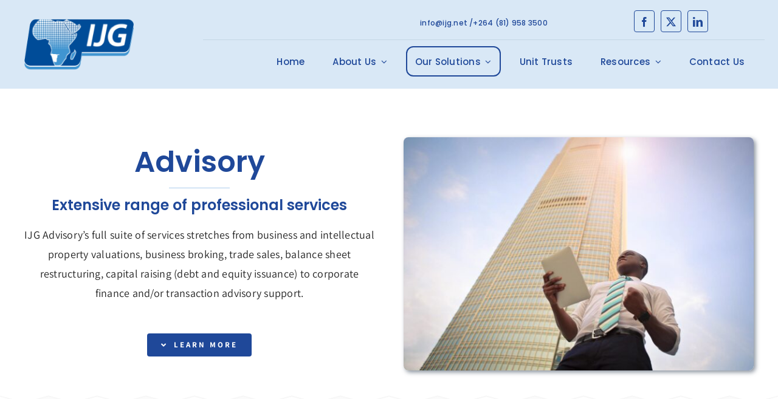

--- FILE ---
content_type: text/html; charset=UTF-8
request_url: https://ijg.net/advisory/
body_size: 20720
content:
<!DOCTYPE html>
<html class="avada-html-layout-wide avada-html-header-position-top avada-is-100-percent-template" lang="en-US" prefix="og: http://ogp.me/ns# fb: http://ogp.me/ns/fb#">
<head>
	<meta http-equiv="X-UA-Compatible" content="IE=edge" />
	<meta http-equiv="Content-Type" content="text/html; charset=utf-8"/>
	<meta name="viewport" content="width=device-width, initial-scale=1" />
	<title>Advisory &#8211; IJG Namibia</title>
<meta name='robots' content='max-image-preview:large' />
<link rel="alternate" type="application/rss+xml" title="IJG Namibia &raquo; Feed" href="https://ijg.net/feed/" />
<link rel="alternate" type="application/rss+xml" title="IJG Namibia &raquo; Comments Feed" href="https://ijg.net/comments/feed/" />
					<link rel="shortcut icon" href="https://ijg.net/wp-content/uploads/2022/08/favicon.png" type="image/x-icon" />
		
		
		
				<link rel="alternate" title="oEmbed (JSON)" type="application/json+oembed" href="https://ijg.net/wp-json/oembed/1.0/embed?url=https%3A%2F%2Fijg.net%2Fadvisory%2F" />
<link rel="alternate" title="oEmbed (XML)" type="text/xml+oembed" href="https://ijg.net/wp-json/oembed/1.0/embed?url=https%3A%2F%2Fijg.net%2Fadvisory%2F&#038;format=xml" />
					<meta name="description" content="Extensive range of professional services 
IJG Advisory’s full suite of services stretches from business and intellectual property valuations, business broking, trade sales, balance sheet restructuring, capital raising (debt and equity issuance) to corporate finance and/or transaction advisory support.   Learn More         Our Expertise"/>
				
		<meta property="og:locale" content="en_US"/>
		<meta property="og:type" content="article"/>
		<meta property="og:site_name" content="IJG Namibia"/>
		<meta property="og:title" content="  Advisory"/>
				<meta property="og:description" content="Extensive range of professional services 
IJG Advisory’s full suite of services stretches from business and intellectual property valuations, business broking, trade sales, balance sheet restructuring, capital raising (debt and equity issuance) to corporate finance and/or transaction advisory support.   Learn More         Our Expertise"/>
				<meta property="og:url" content="https://ijg.net/advisory/"/>
													<meta property="article:modified_time" content="2025-01-07T14:51:11+00:00"/>
											<meta property="og:image" content="https://ijg.net/wp-content/uploads/2022/07/logo.png"/>
		<meta property="og:image:width" content="430"/>
		<meta property="og:image:height" content="200"/>
		<meta property="og:image:type" content="image/png"/>
				<style id='wp-img-auto-sizes-contain-inline-css' type='text/css'>
img:is([sizes=auto i],[sizes^="auto," i]){contain-intrinsic-size:3000px 1500px}
/*# sourceURL=wp-img-auto-sizes-contain-inline-css */
</style>
<link rel='stylesheet' id='child-style-css' href='https://ijg.net/wp-content/themes/Avada-Child-Theme/style.css?ver=6.9' type='text/css' media='all' />
<link rel='stylesheet' id='fusion-dynamic-css-css' href='https://ijg.net/wp-content/uploads/fusion-styles/0056d878a84d3719735503431a6557a4.min.css?ver=3.11.7' type='text/css' media='all' />
<script type="text/javascript" src="https://ijg.net/wp-includes/js/jquery/jquery.min.js?ver=3.7.1" id="jquery-core-js"></script>
<link rel="https://api.w.org/" href="https://ijg.net/wp-json/" /><link rel="alternate" title="JSON" type="application/json" href="https://ijg.net/wp-json/wp/v2/pages/987" /><link rel="EditURI" type="application/rsd+xml" title="RSD" href="https://ijg.net/xmlrpc.php?rsd" />
<meta name="generator" content="WordPress 6.9" />
<link rel="canonical" href="https://ijg.net/advisory/" />
<link rel='shortlink' href='https://ijg.net/?p=987' />
<link rel="preload" href="https://ijg.net/wp-content/themes/Avada/includes/lib/assets/fonts/icomoon/awb-icons.woff" as="font" type="font/woff" crossorigin><link rel="preload" href="//ijg.net/wp-content/themes/Avada/includes/lib/assets/fonts/fontawesome/webfonts/fa-brands-400.woff2" as="font" type="font/woff2" crossorigin><link rel="preload" href="//ijg.net/wp-content/themes/Avada/includes/lib/assets/fonts/fontawesome/webfonts/fa-regular-400.woff2" as="font" type="font/woff2" crossorigin><link rel="preload" href="//ijg.net/wp-content/themes/Avada/includes/lib/assets/fonts/fontawesome/webfonts/fa-solid-900.woff2" as="font" type="font/woff2" crossorigin><link rel="preload" href="https://ijg.net/wp-content/uploads/fusion-icons/avada-business-coach-v2.0/fonts/avada-business-coach.ttf?fuoi4" as="font" type="font/ttf" crossorigin><link rel="preload" href="https://ijg.net/wp-content/uploads/fusion-gfonts/2sDcZGJYnIjSi6H75xkzaGW5.woff2" as="font" type="font/woff2" crossorigin><style type="text/css" id="css-fb-visibility">@media screen and (max-width: 640px){.fusion-no-small-visibility{display:none !important;}body .sm-text-align-center{text-align:center !important;}body .sm-text-align-left{text-align:left !important;}body .sm-text-align-right{text-align:right !important;}body .sm-flex-align-center{justify-content:center !important;}body .sm-flex-align-flex-start{justify-content:flex-start !important;}body .sm-flex-align-flex-end{justify-content:flex-end !important;}body .sm-mx-auto{margin-left:auto !important;margin-right:auto !important;}body .sm-ml-auto{margin-left:auto !important;}body .sm-mr-auto{margin-right:auto !important;}body .fusion-absolute-position-small{position:absolute;top:auto;width:100%;}.awb-sticky.awb-sticky-small{ position: sticky; top: var(--awb-sticky-offset,0); }}@media screen and (min-width: 641px) and (max-width: 1024px){.fusion-no-medium-visibility{display:none !important;}body .md-text-align-center{text-align:center !important;}body .md-text-align-left{text-align:left !important;}body .md-text-align-right{text-align:right !important;}body .md-flex-align-center{justify-content:center !important;}body .md-flex-align-flex-start{justify-content:flex-start !important;}body .md-flex-align-flex-end{justify-content:flex-end !important;}body .md-mx-auto{margin-left:auto !important;margin-right:auto !important;}body .md-ml-auto{margin-left:auto !important;}body .md-mr-auto{margin-right:auto !important;}body .fusion-absolute-position-medium{position:absolute;top:auto;width:100%;}.awb-sticky.awb-sticky-medium{ position: sticky; top: var(--awb-sticky-offset,0); }}@media screen and (min-width: 1025px){.fusion-no-large-visibility{display:none !important;}body .lg-text-align-center{text-align:center !important;}body .lg-text-align-left{text-align:left !important;}body .lg-text-align-right{text-align:right !important;}body .lg-flex-align-center{justify-content:center !important;}body .lg-flex-align-flex-start{justify-content:flex-start !important;}body .lg-flex-align-flex-end{justify-content:flex-end !important;}body .lg-mx-auto{margin-left:auto !important;margin-right:auto !important;}body .lg-ml-auto{margin-left:auto !important;}body .lg-mr-auto{margin-right:auto !important;}body .fusion-absolute-position-large{position:absolute;top:auto;width:100%;}.awb-sticky.awb-sticky-large{ position: sticky; top: var(--awb-sticky-offset,0); }}</style>		<script type="text/javascript">
			var doc = document.documentElement;
			doc.setAttribute( 'data-useragent', navigator.userAgent );
		</script>
		
	<style id='global-styles-inline-css' type='text/css'>
:root{--wp--preset--aspect-ratio--square: 1;--wp--preset--aspect-ratio--4-3: 4/3;--wp--preset--aspect-ratio--3-4: 3/4;--wp--preset--aspect-ratio--3-2: 3/2;--wp--preset--aspect-ratio--2-3: 2/3;--wp--preset--aspect-ratio--16-9: 16/9;--wp--preset--aspect-ratio--9-16: 9/16;--wp--preset--color--black: #000000;--wp--preset--color--cyan-bluish-gray: #abb8c3;--wp--preset--color--white: #ffffff;--wp--preset--color--pale-pink: #f78da7;--wp--preset--color--vivid-red: #cf2e2e;--wp--preset--color--luminous-vivid-orange: #ff6900;--wp--preset--color--luminous-vivid-amber: #fcb900;--wp--preset--color--light-green-cyan: #7bdcb5;--wp--preset--color--vivid-green-cyan: #00d084;--wp--preset--color--pale-cyan-blue: #8ed1fc;--wp--preset--color--vivid-cyan-blue: #0693e3;--wp--preset--color--vivid-purple: #9b51e0;--wp--preset--color--awb-color-1: #ffffff;--wp--preset--color--awb-color-2: #222222;--wp--preset--color--awb-color-3: #1f4899;--wp--preset--color--awb-color-4: #abcbeb;--wp--preset--color--awb-color-5: #d9e8f6;--wp--preset--color--awb-color-6: #bdd0e8;--wp--preset--color--awb-color-7: #bdbcbc;--wp--preset--color--awb-color-8: #f7f7f7;--wp--preset--color--awb-color-custom-10: rgba(106,118,132,0.8);--wp--preset--color--awb-color-custom-1: #639eda;--wp--preset--gradient--vivid-cyan-blue-to-vivid-purple: linear-gradient(135deg,rgb(6,147,227) 0%,rgb(155,81,224) 100%);--wp--preset--gradient--light-green-cyan-to-vivid-green-cyan: linear-gradient(135deg,rgb(122,220,180) 0%,rgb(0,208,130) 100%);--wp--preset--gradient--luminous-vivid-amber-to-luminous-vivid-orange: linear-gradient(135deg,rgb(252,185,0) 0%,rgb(255,105,0) 100%);--wp--preset--gradient--luminous-vivid-orange-to-vivid-red: linear-gradient(135deg,rgb(255,105,0) 0%,rgb(207,46,46) 100%);--wp--preset--gradient--very-light-gray-to-cyan-bluish-gray: linear-gradient(135deg,rgb(238,238,238) 0%,rgb(169,184,195) 100%);--wp--preset--gradient--cool-to-warm-spectrum: linear-gradient(135deg,rgb(74,234,220) 0%,rgb(151,120,209) 20%,rgb(207,42,186) 40%,rgb(238,44,130) 60%,rgb(251,105,98) 80%,rgb(254,248,76) 100%);--wp--preset--gradient--blush-light-purple: linear-gradient(135deg,rgb(255,206,236) 0%,rgb(152,150,240) 100%);--wp--preset--gradient--blush-bordeaux: linear-gradient(135deg,rgb(254,205,165) 0%,rgb(254,45,45) 50%,rgb(107,0,62) 100%);--wp--preset--gradient--luminous-dusk: linear-gradient(135deg,rgb(255,203,112) 0%,rgb(199,81,192) 50%,rgb(65,88,208) 100%);--wp--preset--gradient--pale-ocean: linear-gradient(135deg,rgb(255,245,203) 0%,rgb(182,227,212) 50%,rgb(51,167,181) 100%);--wp--preset--gradient--electric-grass: linear-gradient(135deg,rgb(202,248,128) 0%,rgb(113,206,126) 100%);--wp--preset--gradient--midnight: linear-gradient(135deg,rgb(2,3,129) 0%,rgb(40,116,252) 100%);--wp--preset--font-size--small: 12px;--wp--preset--font-size--medium: 20px;--wp--preset--font-size--large: 24px;--wp--preset--font-size--x-large: 42px;--wp--preset--font-size--normal: 16px;--wp--preset--font-size--xlarge: 32px;--wp--preset--font-size--huge: 48px;--wp--preset--spacing--20: 0.44rem;--wp--preset--spacing--30: 0.67rem;--wp--preset--spacing--40: 1rem;--wp--preset--spacing--50: 1.5rem;--wp--preset--spacing--60: 2.25rem;--wp--preset--spacing--70: 3.38rem;--wp--preset--spacing--80: 5.06rem;--wp--preset--shadow--natural: 6px 6px 9px rgba(0, 0, 0, 0.2);--wp--preset--shadow--deep: 12px 12px 50px rgba(0, 0, 0, 0.4);--wp--preset--shadow--sharp: 6px 6px 0px rgba(0, 0, 0, 0.2);--wp--preset--shadow--outlined: 6px 6px 0px -3px rgb(255, 255, 255), 6px 6px rgb(0, 0, 0);--wp--preset--shadow--crisp: 6px 6px 0px rgb(0, 0, 0);}:where(.is-layout-flex){gap: 0.5em;}:where(.is-layout-grid){gap: 0.5em;}body .is-layout-flex{display: flex;}.is-layout-flex{flex-wrap: wrap;align-items: center;}.is-layout-flex > :is(*, div){margin: 0;}body .is-layout-grid{display: grid;}.is-layout-grid > :is(*, div){margin: 0;}:where(.wp-block-columns.is-layout-flex){gap: 2em;}:where(.wp-block-columns.is-layout-grid){gap: 2em;}:where(.wp-block-post-template.is-layout-flex){gap: 1.25em;}:where(.wp-block-post-template.is-layout-grid){gap: 1.25em;}.has-black-color{color: var(--wp--preset--color--black) !important;}.has-cyan-bluish-gray-color{color: var(--wp--preset--color--cyan-bluish-gray) !important;}.has-white-color{color: var(--wp--preset--color--white) !important;}.has-pale-pink-color{color: var(--wp--preset--color--pale-pink) !important;}.has-vivid-red-color{color: var(--wp--preset--color--vivid-red) !important;}.has-luminous-vivid-orange-color{color: var(--wp--preset--color--luminous-vivid-orange) !important;}.has-luminous-vivid-amber-color{color: var(--wp--preset--color--luminous-vivid-amber) !important;}.has-light-green-cyan-color{color: var(--wp--preset--color--light-green-cyan) !important;}.has-vivid-green-cyan-color{color: var(--wp--preset--color--vivid-green-cyan) !important;}.has-pale-cyan-blue-color{color: var(--wp--preset--color--pale-cyan-blue) !important;}.has-vivid-cyan-blue-color{color: var(--wp--preset--color--vivid-cyan-blue) !important;}.has-vivid-purple-color{color: var(--wp--preset--color--vivid-purple) !important;}.has-black-background-color{background-color: var(--wp--preset--color--black) !important;}.has-cyan-bluish-gray-background-color{background-color: var(--wp--preset--color--cyan-bluish-gray) !important;}.has-white-background-color{background-color: var(--wp--preset--color--white) !important;}.has-pale-pink-background-color{background-color: var(--wp--preset--color--pale-pink) !important;}.has-vivid-red-background-color{background-color: var(--wp--preset--color--vivid-red) !important;}.has-luminous-vivid-orange-background-color{background-color: var(--wp--preset--color--luminous-vivid-orange) !important;}.has-luminous-vivid-amber-background-color{background-color: var(--wp--preset--color--luminous-vivid-amber) !important;}.has-light-green-cyan-background-color{background-color: var(--wp--preset--color--light-green-cyan) !important;}.has-vivid-green-cyan-background-color{background-color: var(--wp--preset--color--vivid-green-cyan) !important;}.has-pale-cyan-blue-background-color{background-color: var(--wp--preset--color--pale-cyan-blue) !important;}.has-vivid-cyan-blue-background-color{background-color: var(--wp--preset--color--vivid-cyan-blue) !important;}.has-vivid-purple-background-color{background-color: var(--wp--preset--color--vivid-purple) !important;}.has-black-border-color{border-color: var(--wp--preset--color--black) !important;}.has-cyan-bluish-gray-border-color{border-color: var(--wp--preset--color--cyan-bluish-gray) !important;}.has-white-border-color{border-color: var(--wp--preset--color--white) !important;}.has-pale-pink-border-color{border-color: var(--wp--preset--color--pale-pink) !important;}.has-vivid-red-border-color{border-color: var(--wp--preset--color--vivid-red) !important;}.has-luminous-vivid-orange-border-color{border-color: var(--wp--preset--color--luminous-vivid-orange) !important;}.has-luminous-vivid-amber-border-color{border-color: var(--wp--preset--color--luminous-vivid-amber) !important;}.has-light-green-cyan-border-color{border-color: var(--wp--preset--color--light-green-cyan) !important;}.has-vivid-green-cyan-border-color{border-color: var(--wp--preset--color--vivid-green-cyan) !important;}.has-pale-cyan-blue-border-color{border-color: var(--wp--preset--color--pale-cyan-blue) !important;}.has-vivid-cyan-blue-border-color{border-color: var(--wp--preset--color--vivid-cyan-blue) !important;}.has-vivid-purple-border-color{border-color: var(--wp--preset--color--vivid-purple) !important;}.has-vivid-cyan-blue-to-vivid-purple-gradient-background{background: var(--wp--preset--gradient--vivid-cyan-blue-to-vivid-purple) !important;}.has-light-green-cyan-to-vivid-green-cyan-gradient-background{background: var(--wp--preset--gradient--light-green-cyan-to-vivid-green-cyan) !important;}.has-luminous-vivid-amber-to-luminous-vivid-orange-gradient-background{background: var(--wp--preset--gradient--luminous-vivid-amber-to-luminous-vivid-orange) !important;}.has-luminous-vivid-orange-to-vivid-red-gradient-background{background: var(--wp--preset--gradient--luminous-vivid-orange-to-vivid-red) !important;}.has-very-light-gray-to-cyan-bluish-gray-gradient-background{background: var(--wp--preset--gradient--very-light-gray-to-cyan-bluish-gray) !important;}.has-cool-to-warm-spectrum-gradient-background{background: var(--wp--preset--gradient--cool-to-warm-spectrum) !important;}.has-blush-light-purple-gradient-background{background: var(--wp--preset--gradient--blush-light-purple) !important;}.has-blush-bordeaux-gradient-background{background: var(--wp--preset--gradient--blush-bordeaux) !important;}.has-luminous-dusk-gradient-background{background: var(--wp--preset--gradient--luminous-dusk) !important;}.has-pale-ocean-gradient-background{background: var(--wp--preset--gradient--pale-ocean) !important;}.has-electric-grass-gradient-background{background: var(--wp--preset--gradient--electric-grass) !important;}.has-midnight-gradient-background{background: var(--wp--preset--gradient--midnight) !important;}.has-small-font-size{font-size: var(--wp--preset--font-size--small) !important;}.has-medium-font-size{font-size: var(--wp--preset--font-size--medium) !important;}.has-large-font-size{font-size: var(--wp--preset--font-size--large) !important;}.has-x-large-font-size{font-size: var(--wp--preset--font-size--x-large) !important;}
/*# sourceURL=global-styles-inline-css */
</style>
</head>

<body class="wp-singular page-template page-template-100-width page-template-100-width-php page page-id-987 wp-theme-Avada wp-child-theme-Avada-Child-Theme fusion-image-hovers fusion-pagination-sizing fusion-button_type-flat fusion-button_span-no fusion-button_gradient-linear avada-image-rollover-circle-yes avada-image-rollover-no fusion-body ltr fusion-sticky-header no-tablet-sticky-header no-mobile-sticky-header no-mobile-slidingbar no-mobile-totop fusion-disable-outline fusion-sub-menu-fade mobile-logo-pos-left layout-wide-mode avada-has-boxed-modal-shadow- layout-scroll-offset-full avada-has-zero-margin-offset-top fusion-top-header menu-text-align-center mobile-menu-design-classic fusion-show-pagination-text fusion-header-layout-v5 avada-responsive avada-footer-fx-none avada-menu-highlight-style-arrow fusion-search-form-clean fusion-main-menu-search-overlay fusion-avatar-circle avada-dropdown-styles avada-blog-layout-large avada-blog-archive-layout-grid avada-header-shadow-no avada-menu-icon-position-left avada-has-megamenu-shadow avada-has-mobile-menu-search avada-has-main-nav-search-icon avada-has-breadcrumb-mobile-hidden avada-has-titlebar-hide avada-header-border-color-full-transparent avada-has-transparent-timeline_color avada-has-pagination-width_height avada-flyout-menu-direction-fade avada-ec-views-v1" data-awb-post-id="987">
		<a class="skip-link screen-reader-text" href="#content">Skip to content</a>

	<div id="boxed-wrapper">
		
		<div id="wrapper" class="fusion-wrapper">
			<div id="home" style="position:relative;top:-1px;"></div>
												<div class="fusion-tb-header"><div class="fusion-fullwidth fullwidth-box fusion-builder-row-1 fusion-flex-container has-pattern-background has-mask-background nonhundred-percent-fullwidth non-hundred-percent-height-scrolling fusion-sticky-container fusion-custom-z-index" style="--awb-border-radius-top-left:0px;--awb-border-radius-top-right:0px;--awb-border-radius-bottom-right:0px;--awb-border-radius-bottom-left:0px;--awb-z-index:1000;--awb-background-color:var(--awb-color5);--awb-sticky-background-color:var(--awb-color8) !important;--awb-flex-wrap:wrap;" data-transition-offset="115" data-scroll-offset="0" data-sticky-large-visibility="1" ><div class="fusion-builder-row fusion-row fusion-flex-align-items-flex-end fusion-flex-content-wrap" style="max-width:1248px;margin-left: calc(-4% / 2 );margin-right: calc(-4% / 2 );"><div class="fusion-layout-column fusion_builder_column fusion-builder-column-0 fusion_builder_column_1_4 1_4 fusion-flex-column fusion-flex-align-self-stretch fusion-animated" style="--awb-bg-size:cover;--awb-width-large:25%;--awb-margin-top-large:0px;--awb-spacing-right-large:7.68%;--awb-margin-bottom-large:0px;--awb-spacing-left-large:7.68%;--awb-width-medium:25%;--awb-order-medium:0;--awb-spacing-right-medium:7.68%;--awb-spacing-left-medium:7.68%;--awb-width-small:50%;--awb-order-small:0;--awb-spacing-right-small:3.84%;--awb-spacing-left-small:3.84%;" data-animationType="fadeInLeft" data-animationDuration="1.0" data-animationOffset="top-into-view"><div class="fusion-column-wrapper fusion-column-has-shadow fusion-flex-justify-content-center fusion-content-layout-column"><div class="fusion-image-element sm-text-align-left" style="--awb-sticky-max-width:150px;--awb-max-width:180px;--awb-caption-title-font-family:var(--h2_typography-font-family);--awb-caption-title-font-weight:var(--h2_typography-font-weight);--awb-caption-title-font-style:var(--h2_typography-font-style);--awb-caption-title-size:var(--h2_typography-font-size);--awb-caption-title-transform:var(--h2_typography-text-transform);--awb-caption-title-line-height:var(--h2_typography-line-height);--awb-caption-title-letter-spacing:var(--h2_typography-letter-spacing);"><span class=" has-fusion-standard-logo has-fusion-sticky-logo has-fusion-mobile-logo fusion-imageframe imageframe-none imageframe-1 hover-type-none"><a class="fusion-no-lightbox" href="https://ijg.net/" target="_self"><img fetchpriority="high" decoding="async" src="https://ijg.net/wp-content/uploads/2022/07/logo.png" data-orig-src="https://ijg.net/wp-content/uploads/2022/07/logo.png" srcset="data:image/svg+xml,%3Csvg%20xmlns%3D%27http%3A%2F%2Fwww.w3.org%2F2000%2Fsvg%27%20width%3D%27430%27%20height%3D%27200%27%20viewBox%3D%270%200%20430%20200%27%3E%3Crect%20width%3D%27430%27%20height%3D%27200%27%20fill-opacity%3D%220%22%2F%3E%3C%2Fsvg%3E" data-srcset="https://ijg.net/wp-content/uploads/2022/07/logo.png 1x, 2x" style="max-height:200px;height:auto;" width="430" height="200" class="lazyload img-responsive fusion-standard-logo" alt="IJG Namibia Logo" /><img decoding="async" src="https://ijg.net/wp-content/uploads/2022/07/logo.png" data-orig-src="https://ijg.net/wp-content/uploads/2022/07/logo.png" srcset="data:image/svg+xml,%3Csvg%20xmlns%3D%27http%3A%2F%2Fwww.w3.org%2F2000%2Fsvg%27%20width%3D%27430%27%20height%3D%27200%27%20viewBox%3D%270%200%20430%20200%27%3E%3Crect%20width%3D%27430%27%20height%3D%27200%27%20fill-opacity%3D%220%22%2F%3E%3C%2Fsvg%3E" data-srcset="https://ijg.net/wp-content/uploads/2022/07/logo.png 1x, 2x" style="max-height:200px;height:auto;" width="430" height="200" class="lazyload img-responsive fusion-sticky-logo" alt="IJG Namibia Logo" /><img decoding="async" src="https://ijg.net/wp-content/uploads/2022/07/logo.png" data-orig-src="https://ijg.net/wp-content/uploads/2022/07/logo.png" srcset="data:image/svg+xml,%3Csvg%20xmlns%3D%27http%3A%2F%2Fwww.w3.org%2F2000%2Fsvg%27%20width%3D%27430%27%20height%3D%27200%27%20viewBox%3D%270%200%20430%20200%27%3E%3Crect%20width%3D%27430%27%20height%3D%27200%27%20fill-opacity%3D%220%22%2F%3E%3C%2Fsvg%3E" data-srcset="https://ijg.net/wp-content/uploads/2022/07/logo.png 1x, 2x" style="max-height:200px;height:auto;" width="430" height="200" class="lazyload img-responsive fusion-mobile-logo" alt="IJG Namibia Logo" /></a></span></div></div></div><div class="fusion-layout-column fusion_builder_column fusion-builder-column-1 fusion_builder_column_3_4 3_4 fusion-flex-column fusion-animated" style="--awb-padding-top:15px;--awb-padding-bottom:20px;--awb-bg-size:cover;--awb-width-large:75%;--awb-margin-top-large:0px;--awb-spacing-right-large:2.56%;--awb-margin-bottom-large:0px;--awb-spacing-left-large:2.56%;--awb-width-medium:75%;--awb-order-medium:0;--awb-spacing-right-medium:2.56%;--awb-spacing-left-medium:2.56%;--awb-width-small:50%;--awb-order-small:0;--awb-spacing-right-small:3.84%;--awb-spacing-left-small:3.84%;" data-animationType="fadeInRight" data-animationDuration="1.0" data-animationOffset="top-into-view"><div class="fusion-column-wrapper fusion-column-has-shadow fusion-flex-justify-content-flex-start fusion-content-layout-column"><div class="fusion-builder-row fusion-builder-row-inner fusion-row fusion-flex-align-items-flex-end fusion-flex-content-wrap" style="width:104% !important;max-width:104% !important;margin-left: calc(-4% / 2 );margin-right: calc(-4% / 2 );"><div class="fusion-layout-column fusion_builder_column_inner fusion-builder-nested-column-0 fusion_builder_column_inner_1_3 1_3 fusion-flex-column fusion-flex-align-self-stretch fusion-no-small-visibility fusion-no-medium-visibility fusion-display-normal-only" style="--awb-padding-bottom:5px;--awb-bg-size:cover;--awb-border-color:rgba(2,58,81,0.1);--awb-border-bottom:1px;--awb-border-style:solid;--awb-width-large:33.333333333333%;--awb-margin-top-large:0px;--awb-spacing-right-large:0px;--awb-margin-bottom-large:0px;--awb-spacing-left-large:0px;--awb-width-medium:33.333333333333%;--awb-order-medium:0;--awb-spacing-right-medium:0px;--awb-spacing-left-medium:0px;--awb-width-small:100%;--awb-order-small:0;--awb-spacing-right-small:1.92%;--awb-spacing-left-small:1.92%;"><div class="fusion-column-wrapper fusion-column-has-shadow fusion-flex-justify-content-center fusion-content-layout-column"></div></div><div class="fusion-layout-column fusion_builder_column_inner fusion-builder-nested-column-1 fusion_builder_column_inner_1_3 1_3 fusion-flex-column fusion-flex-align-self-stretch fusion-no-small-visibility fusion-no-medium-visibility fusion-display-normal-only" style="--awb-padding-bottom:5px;--awb-bg-size:cover;--awb-border-color:rgba(2,58,81,0.1);--awb-border-bottom:1px;--awb-border-style:solid;--awb-width-large:33.333333333333%;--awb-margin-top-large:0px;--awb-spacing-right-large:0px;--awb-margin-bottom-large:0px;--awb-spacing-left-large:0px;--awb-width-medium:33.333333333333%;--awb-order-medium:0;--awb-spacing-right-medium:0px;--awb-spacing-left-medium:0px;--awb-width-small:100%;--awb-order-small:0;--awb-spacing-right-small:1.92%;--awb-spacing-left-small:1.92%;"><div class="fusion-column-wrapper fusion-column-has-shadow fusion-flex-justify-content-center fusion-content-layout-column"><div class="fusion-text fusion-text-1" style="--awb-content-alignment:center;--awb-font-size:12px;--awb-text-color:var(--awb-color3);--awb-text-font-family:&quot;Poppins&quot;;--awb-text-font-style:normal;--awb-text-font-weight:500;"><p><a href="/cdn-cgi/l/email-protection" class="__cf_email__" data-cfemail="9af3f4fcf5daf3f0fdb4f4ffee">[email&#160;protected]</a> /+264 (81) <span lang="EN-US">958 3</span>500</p>
</div></div></div><div class="fusion-layout-column fusion_builder_column_inner fusion-builder-nested-column-2 fusion_builder_column_inner_1_3 1_3 fusion-flex-column fusion-flex-align-self-stretch fusion-no-small-visibility fusion-no-medium-visibility fusion-display-normal-only" style="--awb-padding-bottom:10px;--awb-bg-size:cover;--awb-border-color:rgba(2,58,81,0.1);--awb-border-bottom:1px;--awb-border-style:solid;--awb-width-large:33.333333333333%;--awb-margin-top-large:0px;--awb-spacing-right-large:0px;--awb-margin-bottom-large:0px;--awb-spacing-left-large:0px;--awb-width-medium:33.333333333333%;--awb-order-medium:0;--awb-spacing-right-medium:0px;--awb-spacing-left-medium:0px;--awb-width-small:100%;--awb-order-small:0;--awb-spacing-right-small:1.92%;--awb-spacing-left-small:1.92%;"><div class="fusion-column-wrapper fusion-column-has-shadow fusion-flex-justify-content-center fusion-content-layout-column"><div class="fusion-social-links fusion-social-links-1" style="--awb-margin-top:0px;--awb-margin-right:0px;--awb-margin-bottom:0px;--awb-margin-left:0px;--awb-alignment:center;--awb-box-border-top:1px;--awb-box-border-right:1px;--awb-box-border-bottom:1px;--awb-box-border-left:1px;--awb-box-padding-top:10px;--awb-icon-colors-hover:var(--awb-color1);--awb-box-colors-hover:var(--awb-color3);--awb-box-border-color:var(--awb-color3);--awb-box-border-color-hover:#1f4899;"><div class="fusion-social-networks boxed-icons color-type-custom"><div class="fusion-social-networks-wrapper"><a class="fusion-social-network-icon fusion-tooltip fusion-facebook awb-icon-facebook" style="color:var(--awb-color3);font-size:16px;width:16px;background-color:hsla(var(--awb-color5-h),var(--awb-color5-s),var(--awb-color5-l),calc( var(--awb-color5-a) - 97% ));border-color:hsla(var(--awb-color5-h),var(--awb-color5-s),var(--awb-color5-l),calc( var(--awb-color5-a) - 97% ));border-radius:4px;" data-placement="bottom" data-title="Facebook" data-toggle="tooltip" title="Facebook" aria-label="facebook" target="_blank" rel="noopener noreferrer" href="https://www.facebook.com/ijgnamibia/"></a><a class="fusion-social-network-icon fusion-tooltip fusion-twitter awb-icon-twitter" style="color:var(--awb-color3);font-size:16px;width:16px;background-color:hsla(var(--awb-color5-h),var(--awb-color5-s),var(--awb-color5-l),calc( var(--awb-color5-a) - 97% ));border-color:hsla(var(--awb-color5-h),var(--awb-color5-s),var(--awb-color5-l),calc( var(--awb-color5-a) - 97% ));border-radius:4px;" data-placement="bottom" data-title="X" data-toggle="tooltip" title="X" aria-label="twitter" target="_blank" rel="noopener noreferrer" href="https://twitter.com/ijg_research"></a><a class="fusion-social-network-icon fusion-tooltip fusion-linkedin awb-icon-linkedin" style="color:var(--awb-color3);font-size:16px;width:16px;background-color:hsla(var(--awb-color5-h),var(--awb-color5-s),var(--awb-color5-l),calc( var(--awb-color5-a) - 97% ));border-color:hsla(var(--awb-color5-h),var(--awb-color5-s),var(--awb-color5-l),calc( var(--awb-color5-a) - 97% ));border-radius:4px;" data-placement="bottom" data-title="LinkedIn" data-toggle="tooltip" title="LinkedIn" aria-label="linkedin" target="_blank" rel="noopener noreferrer" href="https://www.linkedin.com/company/ijg/"></a></div></div></div></div></div></div><nav class="awb-menu awb-menu_row awb-menu_em-hover mobile-mode-collapse-to-button awb-menu_icons-left awb-menu_dc-yes mobile-trigger-fullwidth-off awb-menu_mobile-toggle awb-menu_indent-left mobile-size-full-absolute loading mega-menu-loading awb-menu_desktop awb-menu_dropdown awb-menu_expand-right awb-menu_transition-fade" style="--awb-font-size:var(--awb-typography3-font-size);--awb-margin-top:10px;--awb-text-transform:var(--awb-typography3-text-transform);--awb-min-height:50px;--awb-border-radius-top-left:12px;--awb-border-radius-top-right:12px;--awb-border-radius-bottom-right:12px;--awb-border-radius-bottom-left:12px;--awb-gap:16px;--awb-justify-content:flex-end;--awb-items-padding-top:2px;--awb-items-padding-right:13px;--awb-items-padding-bottom:2px;--awb-items-padding-left:13px;--awb-border-top:2px;--awb-border-right:2px;--awb-border-bottom:2px;--awb-border-left:2px;--awb-color:var(--awb-color3);--awb-letter-spacing:var(--awb-typography3-letter-spacing);--awb-active-color:var(--awb-color3);--awb-active-border-top:2px;--awb-active-border-right:2px;--awb-active-border-bottom:2px;--awb-active-border-left:2px;--awb-active-border-color:var(--awb-color3);--awb-submenu-color:var(--awb-color3);--awb-submenu-bg:var(--awb-color1);--awb-submenu-sep-color:var(--awb-color3);--awb-submenu-border-radius-top-left:4px;--awb-submenu-border-radius-top-right:4px;--awb-submenu-border-radius-bottom-right:4px;--awb-submenu-border-radius-bottom-left:4px;--awb-submenu-active-bg:var(--awb-color3);--awb-submenu-active-color:var(--awb-color1);--awb-submenu-space:10px;--awb-submenu-text-transform:none;--awb-icons-hover-color:var(--awb-color3);--awb-arrows-size-height:10px;--awb-arrows-size-width:10px;--awb-main-justify-content:flex-start;--awb-mobile-nav-button-align-hor:flex-end;--awb-mobile-bg:var(--awb-color3);--awb-mobile-color:var(--awb-color1);--awb-mobile-nav-items-height:48;--awb-mobile-active-bg:var(--awb-custom_color_1);--awb-mobile-active-color:var(--awb-color1);--awb-mobile-trigger-font-size:32px;--awb-trigger-padding-right:0px;--awb-mobile-trigger-background-color:rgba(255,255,255,0);--awb-mobile-nav-trigger-bottom-margin:30px;--awb-mobile-font-size:15px;--awb-mobile-sep-color:hsla(var(--awb-color8-h),var(--awb-color8-s),calc( var(--awb-color8-l) + 7% ),calc( var(--awb-color8-a) - 80% ));--awb-mobile-justify:flex-start;--awb-mobile-caret-left:auto;--awb-mobile-caret-right:0;--awb-fusion-font-family-typography:var(--awb-typography3-font-family);--awb-fusion-font-weight-typography:var(--awb-typography3-font-weight);--awb-fusion-font-style-typography:var(--awb-typography3-font-style);--awb-fusion-font-family-submenu-typography:inherit;--awb-fusion-font-style-submenu-typography:normal;--awb-fusion-font-weight-submenu-typography:400;--awb-fusion-font-family-mobile-typography:inherit;--awb-fusion-font-style-mobile-typography:normal;--awb-fusion-font-weight-mobile-typography:400;" aria-label="IJG Main Menu" data-breakpoint="1200" data-count="0" data-transition-type="fade" data-transition-time="300" data-expand="right"><button type="button" class="awb-menu__m-toggle awb-menu__m-toggle_no-text" aria-expanded="false" aria-controls="menu-ijg-main-menu"><span class="awb-menu__m-toggle-inner"><span class="collapsed-nav-text"><span class="screen-reader-text">Toggle Navigation</span></span><span class="awb-menu__m-collapse-icon awb-menu__m-collapse-icon_no-text"><span class="awb-menu__m-collapse-icon-open awb-menu__m-collapse-icon-open_no-text businesscoachalign-right-solid"></span><span class="awb-menu__m-collapse-icon-close awb-menu__m-collapse-icon-close_no-text businesscoachtimes-solid"></span></span></span></button><ul id="menu-ijg-main-menu" class="fusion-menu awb-menu__main-ul awb-menu__main-ul_row"><li  id="menu-item-36"  class="menu-item menu-item-type-post_type menu-item-object-page menu-item-home menu-item-36 awb-menu__li awb-menu__main-li awb-menu__main-li_regular"  data-item-id="36"><span class="awb-menu__main-background-default awb-menu__main-background-default_fade"></span><span class="awb-menu__main-background-active awb-menu__main-background-active_fade"></span><a  href="https://ijg.net/" class="awb-menu__main-a awb-menu__main-a_regular"><span class="menu-text">Home</span></a></li><li  id="menu-item-1303"  class="menu-item menu-item-type-post_type menu-item-object-page menu-item-has-children menu-item-1303 awb-menu__li awb-menu__main-li awb-menu__main-li_regular"  data-item-id="1303"><span class="awb-menu__main-background-default awb-menu__main-background-default_fade"></span><span class="awb-menu__main-background-active awb-menu__main-background-active_fade"></span><a  href="https://ijg.net/about-us/" class="awb-menu__main-a awb-menu__main-a_regular"><span class="menu-text">About Us</span><span class="awb-menu__open-nav-submenu-hover"></span></a><button type="button" aria-label="Open submenu of About Us" aria-expanded="false" class="awb-menu__open-nav-submenu_mobile awb-menu__open-nav-submenu_main"></button><ul class="awb-menu__sub-ul awb-menu__sub-ul_main"><li  id="menu-item-931"  class="same-page-menu-item menu-item menu-item-type-custom menu-item-object-custom menu-item-931 awb-menu__li awb-menu__sub-li"  data-classes="same-page-menu-item"><a  href="https://ijg.net/about-us/#ijg-history" class="awb-menu__sub-a"><span>Our History</span></a></li><li  id="menu-item-930"  class="same-page-menu-item menu-item menu-item-type-custom menu-item-object-custom menu-item-930 awb-menu__li awb-menu__sub-li"  data-classes="same-page-menu-item"><a  href="https://ijg.net/about-us/#ijg-empowerment" class="awb-menu__sub-a"><span>Empowerment</span></a></li><li  id="menu-item-933"  class="same-page-menu-item menu-item menu-item-type-custom menu-item-object-custom menu-item-933 awb-menu__li awb-menu__sub-li"  data-classes="same-page-menu-item"><a  href="https://ijg.net/about-us/#team-board-of-directors" class="awb-menu__sub-a"><span>Board of Directors</span></a></li><li  id="menu-item-1718"  class="menu-item menu-item-type-custom menu-item-object-custom menu-item-1718 awb-menu__li awb-menu__sub-li" ><a  href="https://ijg.net/about-us/#team-leadership-team" class="awb-menu__sub-a"><span>Leadership Team</span></a></li><li  id="menu-item-935"  class="same-page-menu-item menu-item menu-item-type-custom menu-item-object-custom menu-item-935 awb-menu__li awb-menu__sub-li"  data-classes="same-page-menu-item"><a  href="https://ijg.net/about-us/#social-responsibility" class="awb-menu__sub-a"><span>Social Responsibility</span></a></li></ul></li><li  id="menu-item-42"  class="menu-item menu-item-type-post_type menu-item-object-page current-menu-ancestor current-menu-parent current_page_parent current_page_ancestor menu-item-has-children menu-item-42 awb-menu__li awb-menu__main-li awb-menu__main-li_regular"  data-item-id="42"><span class="awb-menu__main-background-default awb-menu__main-background-default_fade"></span><span class="awb-menu__main-background-active awb-menu__main-background-active_fade"></span><a  href="https://ijg.net/solutions/" class="awb-menu__main-a awb-menu__main-a_regular"><span class="menu-text">Our Solutions</span><span class="awb-menu__open-nav-submenu-hover"></span></a><button type="button" aria-label="Open submenu of Our Solutions" aria-expanded="false" class="awb-menu__open-nav-submenu_mobile awb-menu__open-nav-submenu_main"></button><ul class="awb-menu__sub-ul awb-menu__sub-ul_main"><li  id="menu-item-1055"  class="menu-item menu-item-type-post_type menu-item-object-page current-menu-item page_item page-item-987 current_page_item menu-item-1055 awb-menu__li awb-menu__sub-li" ><a  href="https://ijg.net/advisory/" class="awb-menu__sub-a" aria-current="page"><span>Advisory</span></a></li><li  id="menu-item-1091"  class="menu-item menu-item-type-post_type menu-item-object-page menu-item-1091 awb-menu__li awb-menu__sub-li" ><a  href="https://ijg.net/investment-management/" class="awb-menu__sub-a"><span>Investment Management</span></a></li><li  id="menu-item-1090"  class="menu-item menu-item-type-post_type menu-item-object-page menu-item-1090 awb-menu__li awb-menu__sub-li" ><a  href="https://ijg.net/private-equity/" class="awb-menu__sub-a"><span>Private Equity</span></a></li><li  id="menu-item-1142"  class="menu-item menu-item-type-post_type menu-item-object-page menu-item-1142 awb-menu__li awb-menu__sub-li" ><a  href="https://ijg.net/stockbroking/" class="awb-menu__sub-a"><span>Stockbroking</span></a></li><li  id="menu-item-1141"  class="menu-item menu-item-type-post_type menu-item-object-page menu-item-1141 awb-menu__li awb-menu__sub-li" ><a  href="https://ijg.net/wealth-management/" class="awb-menu__sub-a"><span>Wealth Management</span></a></li></ul></li><li  id="menu-item-1226"  class="menu-item menu-item-type-custom menu-item-object-custom menu-item-1226 awb-menu__li awb-menu__main-li awb-menu__main-li_regular"  data-item-id="1226"><span class="awb-menu__main-background-default awb-menu__main-background-default_fade"></span><span class="awb-menu__main-background-active awb-menu__main-background-active_fade"></span><a  target="_blank" rel="noopener noreferrer" href="https://ijgunittrusts.net/" class="awb-menu__main-a awb-menu__main-a_regular"><span class="menu-text">Unit Trusts</span></a></li><li  id="menu-item-1334"  class="menu-item menu-item-type-custom menu-item-object-custom menu-item-has-children menu-item-1334 awb-menu__li awb-menu__main-li awb-menu__main-li_regular"  data-item-id="1334"><span class="awb-menu__main-background-default awb-menu__main-background-default_fade"></span><span class="awb-menu__main-background-active awb-menu__main-background-active_fade"></span><a  class="awb-menu__main-a awb-menu__main-a_regular"><span class="menu-text">Resources</span><span class="awb-menu__open-nav-submenu-hover"></span></a><button type="button" aria-label="Open submenu of Resources" aria-expanded="false" class="awb-menu__open-nav-submenu_mobile awb-menu__open-nav-submenu_main"></button><ul class="awb-menu__sub-ul awb-menu__sub-ul_main"><li  id="menu-item-1228"  class="menu-item menu-item-type-custom menu-item-object-custom menu-item-1228 awb-menu__li awb-menu__sub-li" ><a  target="_blank" rel="noopener noreferrer" href="https://ijgwealth.myfinance-hub.co.za/login/" class="awb-menu__sub-a"><span><span class="awb-menu__i awb-menu__i_sub fusion-megamenu-icon"><i class="glyphicon fa-external-link-alt fas" aria-hidden="true"></i></span>Wealth Portal</span></a></li><li  id="menu-item-957"  class="menu-item menu-item-type-custom menu-item-object-custom menu-item-957 awb-menu__li awb-menu__sub-li" ><a target="_blank" rel="noopener noreferrer" href="https://ijg.net/research" class="awb-menu__sub-a"><span><span class="awb-menu__i awb-menu__i_sub fusion-megamenu-icon"><i class="glyphicon fa-external-link-alt fas" aria-hidden="true"></i></span>Research</span></a></li></ul></li><li  id="menu-item-41"  class="menu-item menu-item-type-post_type menu-item-object-page menu-item-41 awb-menu__li awb-menu__main-li awb-menu__main-li_regular"  data-item-id="41"><span class="awb-menu__main-background-default awb-menu__main-background-default_fade"></span><span class="awb-menu__main-background-active awb-menu__main-background-active_fade"></span><a  href="https://ijg.net/contact-us/" class="awb-menu__main-a awb-menu__main-a_regular"><span class="menu-text">Contact Us</span></a></li></ul></nav></div></div></div></div>
</div>		<div id="sliders-container" class="fusion-slider-visibility">
					</div>
											
			
						<main id="main" class="clearfix width-100">
				<div class="fusion-row" style="max-width:100%;">
<section id="content" class="full-width">
					<div id="post-987" class="post-987 page type-page status-publish hentry">
			<span class="entry-title rich-snippet-hidden">Advisory</span><span class="vcard rich-snippet-hidden"><span class="fn"><a href="https://ijg.net/author/developer/" title="Posts by developer" rel="author">developer</a></span></span><span class="updated rich-snippet-hidden">2025-01-07T14:51:11+00:00</span>						<div class="post-content">
				<div class="fusion-fullwidth fullwidth-box fusion-builder-row-2 fusion-flex-container nonhundred-percent-fullwidth non-hundred-percent-height-scrolling" style="--awb-border-radius-top-left:0px;--awb-border-radius-top-right:0px;--awb-border-radius-bottom-right:0px;--awb-border-radius-bottom-left:0px;--awb-padding-top:80px;--awb-padding-bottom:15px;--awb-padding-top-small:60px;--awb-flex-wrap:wrap;" ><div class="fusion-builder-row fusion-row fusion-flex-align-items-flex-start fusion-flex-content-wrap" style="max-width:1248px;margin-left: calc(-4% / 2 );margin-right: calc(-4% / 2 );"><div class="fusion-layout-column fusion_builder_column fusion-builder-column-2 fusion_builder_column_1_2 1_2 fusion-flex-column fusion-flex-align-self-stretch fusion-animated" style="--awb-padding-bottom:20px;--awb-padding-right-medium:120px;--awb-padding-left-medium:120px;--awb-padding-right-small:0px;--awb-padding-bottom-small:0px;--awb-padding-left-small:0px;--awb-bg-size:cover;--awb-width-large:50%;--awb-margin-top-large:0px;--awb-spacing-right-large:3.84%;--awb-margin-bottom-large:20px;--awb-spacing-left-large:3.84%;--awb-width-medium:50%;--awb-order-medium:0;--awb-spacing-right-medium:3.84%;--awb-spacing-left-medium:3.84%;--awb-width-small:100%;--awb-order-small:0;--awb-spacing-right-small:1.92%;--awb-spacing-left-small:1.92%;" data-animationType="fadeInDown" data-animationDuration="1.0" data-animationOffset="top-into-view"><div class="fusion-column-wrapper fusion-column-has-shadow fusion-flex-justify-content-center fusion-content-layout-column"><div class="fusion-title title fusion-title-1 fusion-sep-none fusion-title-center fusion-title-text fusion-title-size-two" style="--awb-text-color:var(--awb-color3);--awb-margin-bottom:0px;--awb-font-size:48px;"><h2 class="fusion-title-heading title-heading-center fusion-responsive-typography-calculated" style="margin:0;font-size:1em;--fontSize:48;line-height:var(--awb-typography1-line-height);">Advisory</h2></div><div class="fusion-separator" style="align-self: center;margin-left: auto;margin-right: auto;margin-top:15px;margin-bottom:15px;width:100%;max-width:100px;"><div class="fusion-separator-border sep-single sep-solid" style="--awb-height:20px;--awb-amount:20px;--awb-sep-color:var(--awb-color4);border-color:var(--awb-color4);border-top-width:1px;"></div></div><div class="fusion-text fusion-text-2" style="--awb-content-alignment:center;--awb-font-size:24px;--awb-line-height:var(--awb-typography2-line-height);--awb-letter-spacing:var(--awb-typography2-letter-spacing);--awb-text-transform:var(--awb-typography2-text-transform);--awb-text-color:var(--awb-color3);--awb-text-font-family:var(--awb-typography2-font-family);--awb-text-font-weight:var(--awb-typography2-font-weight);--awb-text-font-style:var(--awb-typography2-font-style);"><p>Extensive range of professional services</p>
</div><div class="fusion-text fusion-text-3" style="--awb-content-alignment:center;--awb-font-size:18px;--awb-text-color:var(--awb-color2);"><p>IJG Advisory’s full suite of services stretches from business and intellectual property valuations, business broking, trade sales, balance sheet restructuring, capital raising (debt and equity issuance) to corporate finance and/or transaction advisory support.  </p>
</div><div style="text-align:center;"><a class="fusion-button button-flat fusion-button-default-size button-default fusion-button-default button-1 fusion-button-default-span fusion-button-default-type" style="--button_margin-top:30px;" target="_self" href="#advisory-services"><i class="fa-angle-down fas button-icon-left" aria-hidden="true"></i><span class="fusion-button-text">Learn More</span></a></div></div></div><div class="fusion-layout-column fusion_builder_column fusion-builder-column-3 fusion_builder_column_1_2 1_2 fusion-flex-column fusion-flex-align-self-stretch" style="--awb-bg-size:cover;--awb-width-large:50%;--awb-margin-top-large:0px;--awb-spacing-right-large:3.84%;--awb-margin-bottom-large:20px;--awb-spacing-left-large:3.84%;--awb-width-medium:50%;--awb-order-medium:0;--awb-spacing-right-medium:3.84%;--awb-spacing-left-medium:3.84%;--awb-width-small:100%;--awb-order-small:0;--awb-spacing-right-small:1.92%;--awb-spacing-left-small:1.92%;"><div class="fusion-column-wrapper fusion-column-has-shadow fusion-flex-justify-content-center fusion-content-layout-column"><div class="fusion-image-element " style="--awb-caption-title-font-family:var(--h2_typography-font-family);--awb-caption-title-font-weight:var(--h2_typography-font-weight);--awb-caption-title-font-style:var(--h2_typography-font-style);--awb-caption-title-size:var(--h2_typography-font-size);--awb-caption-title-transform:var(--h2_typography-text-transform);--awb-caption-title-line-height:var(--h2_typography-line-height);--awb-caption-title-letter-spacing:var(--h2_typography-letter-spacing);"><span class=" fusion-imageframe imageframe-dropshadow imageframe-2 hover-type-none" style="border-radius:8px;-webkit-box-shadow: 3px 3px 7px var(--awb-custom10);box-shadow: 3px 3px 7px var(--awb-custom10);"><img decoding="async" width="1600" height="1067" title="banner-advisory" src="https://ijg.net/wp-content/uploads/2022/08/banner-advisory.jpg" data-orig-src="https://ijg.net/wp-content/uploads/2022/08/banner-advisory.jpg" alt class="lazyload img-responsive wp-image-1294" srcset="data:image/svg+xml,%3Csvg%20xmlns%3D%27http%3A%2F%2Fwww.w3.org%2F2000%2Fsvg%27%20width%3D%271600%27%20height%3D%271067%27%20viewBox%3D%270%200%201600%201067%27%3E%3Crect%20width%3D%271600%27%20height%3D%271067%27%20fill-opacity%3D%220%22%2F%3E%3C%2Fsvg%3E" data-srcset="https://ijg.net/wp-content/uploads/2022/08/banner-advisory-200x133.jpg 200w, https://ijg.net/wp-content/uploads/2022/08/banner-advisory-400x267.jpg 400w, https://ijg.net/wp-content/uploads/2022/08/banner-advisory-600x400.jpg 600w, https://ijg.net/wp-content/uploads/2022/08/banner-advisory-800x534.jpg 800w, https://ijg.net/wp-content/uploads/2022/08/banner-advisory-1200x800.jpg 1200w, https://ijg.net/wp-content/uploads/2022/08/banner-advisory.jpg 1600w" data-sizes="auto" data-orig-sizes="(max-width: 640px) 100vw, 600px" /></span></div></div></div></div></div><div class="fusion-fullwidth fullwidth-box fusion-builder-row-3 fusion-flex-container nonhundred-percent-fullwidth non-hundred-percent-height-scrolling" style="--awb-border-radius-top-left:0px;--awb-border-radius-top-right:0px;--awb-border-radius-bottom-right:0px;--awb-border-radius-bottom-left:0px;--awb-background-color:var(--awb-color8);--awb-flex-wrap:wrap;" ><div class="fusion-builder-row fusion-row fusion-flex-align-items-flex-start fusion-flex-content-wrap" style="max-width:1248px;margin-left: calc(-4% / 2 );margin-right: calc(-4% / 2 );"><div class="fusion-layout-column fusion_builder_column fusion-builder-column-4 fusion_builder_column_1_1 1_1 fusion-flex-column" style="--awb-bg-size:cover;--awb-width-large:100%;--awb-margin-top-large:0px;--awb-spacing-right-large:1.92%;--awb-margin-bottom-large:20px;--awb-spacing-left-large:1.92%;--awb-width-medium:100%;--awb-order-medium:0;--awb-spacing-right-medium:1.92%;--awb-spacing-left-medium:1.92%;--awb-width-small:100%;--awb-order-small:0;--awb-spacing-right-small:1.92%;--awb-spacing-left-small:1.92%;"><div class="fusion-column-wrapper fusion-column-has-shadow fusion-flex-justify-content-flex-start fusion-content-layout-column"><div class="fusion-section-separator section-separator squares fusion-section-separator-1" style="--awb-spacer-height:50px;--awb-divider-height:50px;--awb-spacer-padding-top:inherit;--awb-bg-size:100% 50px;--awb-bg-size-medium:100% 100%;--awb-bg-size-small:100% 100%;"><div class="fusion-section-separator-svg fusion-section-separator-fullwidth"><div class="fusion-squares-candy-sep fusion-section-separator-svg-bg" style="background-image:url( data:image/svg+xml;utf8,%3Csvg%20xmlns%3D%22http%3A%2F%2Fwww.w3.org%2F2000%2Fsvg%22%20version%3D%221.1%22%20width%3D%22100%25%22%20viewBox%3D%220%200%202463%20360%22%20preserveAspectRatio%3D%22none%22%20fill%3D%22rgba%28255%2C255%2C255%2C1%29%22%3E%3Cg%20clip-path%3D%22url%28%23clip0%29%22%3E%0A%09%09%09%09%09%09%09%09%09%09%09%09%09%3Cpath%20d%3D%22M-0.628906%20314.356L76.3711%20238.263L153.371%20314.356L230.371%20238.263L307.371%20314.356L384.371%20238.263L461.371%20314.356L538.371%20238.263L615.371%20314.356L692.371%20238.263L769.371%20314.356L846.371%20238.263L923.371%20314.356L1000.37%20238.263L1077.37%20314.356L1154.37%20238.263L1231.37%20314.356L1308.37%20238.263L1385.37%20314.356L1462.37%20238.263L1539.37%20314.356L1616.37%20238.263L1693.37%20314.356L1770.37%20238.263L1847.37%20314.356L1924.37%20238.263L2001.37%20314.356L2078.37%20238.263L2155.37%20314.356L2232.37%20238.263L2309.37%20314.356L2386.37%20238.263L2463.37%20314.356V360.263H1847.37H1231.37H615.371H-0.628906V314.356Z%22%20fill%3D%22var%28--awb-color1%29%22%2F%3E%0A%09%09%09%09%09%09%09%09%09%09%09%09%09%3Cpath%20d%3D%22M222.668%20231.224L153.5%20162.001L84.332%20231.224L153.5%20300.446L222.668%20231.224Z%22%20fill%3D%22var%28--awb-color1%29%22%20fill-opacity%3D%220.5%22%2F%3E%0A%09%09%09%09%09%09%09%09%09%09%09%09%09%3Cpath%20d%3D%22M1454.67%20231.224L1385.5%20162.001L1316.33%20231.224L1385.5%20300.446L1454.67%20231.224Z%22%20fill%3D%22var%28--awb-color1%29%22%20fill-opacity%3D%220.5%22%2F%3E%0A%09%09%09%09%09%09%09%09%09%09%09%09%09%3Cpath%20d%3D%22M838.668%20231.224L769.5%20162.001L700.332%20231.224L769.5%20300.446L838.668%20231.224Z%22%20fill%3D%22var%28--awb-color1%29%22%20fill-opacity%3D%220.5%22%2F%3E%0A%09%09%09%09%09%09%09%09%09%09%09%09%09%3Cpath%20d%3D%22M2070.67%20231.224L2001.5%20162.001L1932.33%20231.224L2001.5%20300.446L2070.67%20231.224Z%22%20fill%3D%22var%28--awb-color1%29%22%20fill-opacity%3D%220.5%22%2F%3E%0A%09%09%09%09%09%09%09%09%09%09%09%09%09%3Cpath%20d%3D%22M145.669%20156.223L76.5003%2087.001L7.33203%20156.223L76.5003%20225.446L145.669%20156.223Z%22%20fill%3D%22var%28--awb-color1%29%22%2F%3E%0A%09%09%09%09%09%09%09%09%09%09%09%09%09%3Cpath%20d%3D%22M1377.67%20156.223L1308.5%2087.001L1239.33%20156.223L1308.5%20225.446L1377.67%20156.223Z%22%20fill%3D%22var%28--awb-color1%29%22%2F%3E%0A%09%09%09%09%09%09%09%09%09%09%09%09%09%3Cpath%20d%3D%22M761.669%20156.223L692.5%2087.001L623.332%20156.223L692.5%20225.446L761.669%20156.223Z%22%20fill%3D%22var%28--awb-color1%29%22%2F%3E%0A%09%09%09%09%09%09%09%09%09%09%09%09%09%3Cpath%20d%3D%22M1993.67%20156.223L1924.5%2087.001L1855.33%20156.223L1924.5%20225.446L1993.67%20156.223Z%22%20fill%3D%22var%28--awb-color1%29%22%2F%3E%0A%09%09%09%09%09%09%09%09%09%09%09%09%09%3Cpath%20d%3D%22M684.669%20231.223L615.5%20162.001L546.332%20231.223L615.5%20300.446L684.669%20231.223Z%22%20fill%3D%22var%28--awb-color1%29%22%2F%3E%0A%09%09%09%09%09%09%09%09%09%09%09%09%09%3Cpath%20d%3D%22M1916.67%20231.223L1847.5%20162.001L1778.33%20231.223L1847.5%20300.446L1916.67%20231.223Z%22%20fill%3D%22var%28--awb-color1%29%22%2F%3E%0A%09%09%09%09%09%09%09%09%09%09%09%09%09%3Cpath%20d%3D%22M184.614%2096.8333L152.807%2065.001L121%2096.8333L152.807%20128.665L184.614%2096.8333Z%22%20fill%3D%22var%28--awb-color1%29%22%2F%3E%0A%09%09%09%09%09%09%09%09%09%09%09%09%09%3Cpath%20d%3D%22M1416.61%2096.8333L1384.81%2065.001L1353%2096.8333L1384.81%20128.665L1416.61%2096.8333Z%22%20fill%3D%22var%28--awb-color1%29%22%2F%3E%0A%09%09%09%09%09%09%09%09%09%09%09%09%09%3Cpath%20d%3D%22M1263.61%2096.8333L1231.81%2065.001L1200%2096.8333L1231.81%20128.665L1263.61%2096.8333Z%22%20fill%3D%22var%28--awb-color1%29%22%2F%3E%0A%09%09%09%09%09%09%09%09%09%09%09%09%09%3Cpath%20d%3D%22M800.614%2096.8333L768.807%2065.001L737%2096.8333L768.807%20128.665L800.614%2096.8333Z%22%20fill%3D%22var%28--awb-color1%29%22%2F%3E%0A%09%09%09%09%09%09%09%09%09%09%09%09%09%3Cpath%20d%3D%22M2032.61%2096.8333L2000.81%2065.001L1969%2096.8333L2000.81%20128.665L2032.61%2096.8333Z%22%20fill%3D%22var%28--awb-color1%29%22%2F%3E%0A%09%09%09%09%09%09%09%09%09%09%09%09%09%3Cpath%20d%3D%22M647.614%2096.8333L615.807%2065.001L584%2096.8333L615.807%20128.665L647.614%2096.8333Z%22%20fill%3D%22var%28--awb-color1%29%22%2F%3E%0A%09%09%09%09%09%09%09%09%09%09%09%09%09%3Cpath%20d%3D%22M1879.61%2096.8333L1847.81%2065.001L1816%2096.8333L1847.81%20128.665L1879.61%2096.8333Z%22%20fill%3D%22var%28--awb-color1%29%22%2F%3E%0A%09%09%09%09%09%09%09%09%09%09%09%09%09%3Cpath%20d%3D%22M338.614%2096.8333L306.807%2065.001L275%2096.8333L306.807%20128.665L338.614%2096.8333Z%22%20fill%3D%22var%28--awb-color1%29%22%2F%3E%0A%09%09%09%09%09%09%09%09%09%09%09%09%09%3Cpath%20d%3D%22M1570.61%2096.8333L1538.81%2065.001L1507%2096.8333L1538.81%20128.665L1570.61%2096.8333Z%22%20fill%3D%22var%28--awb-color1%29%22%2F%3E%0A%09%09%09%09%09%09%09%09%09%09%09%09%09%3Cpath%20d%3D%22M954.614%2096.8333L922.807%2065.001L891%2096.8333L922.807%20128.665L954.614%2096.8333Z%22%20fill%3D%22var%28--awb-color1%29%22%2F%3E%0A%09%09%09%09%09%09%09%09%09%09%09%09%09%3Cpath%20d%3D%22M2186.61%2096.8333L2154.81%2065.001L2123%2096.8333L2154.81%20128.665L2186.61%2096.8333Z%22%20fill%3D%22var%28--awb-color1%29%22%2F%3E%0A%09%09%09%09%09%09%09%09%09%09%09%09%09%3Cpath%20d%3D%22M492.614%2096.8333L460.807%2065.001L429%2096.8333L460.807%20128.665L492.614%2096.8333Z%22%20fill%3D%22var%28--awb-color1%29%22%2F%3E%0A%09%09%09%09%09%09%09%09%09%09%09%09%09%3Cpath%20d%3D%22M1724.61%2096.8333L1692.81%2065.001L1661%2096.8333L1692.81%20128.665L1724.61%2096.8333Z%22%20fill%3D%22var%28--awb-color1%29%22%2F%3E%0A%09%09%09%09%09%09%09%09%09%09%09%09%09%3Cpath%20d%3D%22M1108.61%2096.8333L1076.81%2065.001L1045%2096.8333L1076.81%20128.665L1108.61%2096.8333Z%22%20fill%3D%22var%28--awb-color1%29%22%2F%3E%0A%09%09%09%09%09%09%09%09%09%09%09%09%09%3Cpath%20d%3D%22M2340.61%2096.8333L2308.81%2065.001L2277%2096.8333L2308.81%20128.665L2340.61%2096.8333Z%22%20fill%3D%22var%28--awb-color1%29%22%2F%3E%0A%09%09%09%09%09%09%09%09%09%09%09%09%09%3Cpath%20d%3D%22M213.785%2059.6856L196.114%2042.001L178.443%2059.6856L196.114%2077.3702L213.785%2059.6856Z%22%20fill%3D%22var%28--awb-color1%29%22%20fill-opacity%3D%220.5%22%2F%3E%0A%09%09%09%09%09%09%09%09%09%09%09%09%09%3Cpath%20d%3D%22M1445.79%2059.6856L1428.11%2042.001L1410.44%2059.6856L1428.11%2077.3702L1445.79%2059.6856Z%22%20fill%3D%22var%28--awb-color1%29%22%20fill-opacity%3D%220.5%22%2F%3E%0A%09%09%09%09%09%09%09%09%09%09%09%09%09%3Cpath%20d%3D%22M829.785%2059.6856L812.114%2042.001L794.443%2059.6856L812.114%2077.3702L829.785%2059.6856Z%22%20fill%3D%22var%28--awb-color1%29%22%20fill-opacity%3D%220.5%22%2F%3E%0A%09%09%09%09%09%09%09%09%09%09%09%09%09%3Cpath%20d%3D%22M2061.79%2059.6856L2044.11%2042.001L2026.44%2059.6856L2044.11%2077.3702L2061.79%2059.6856Z%22%20fill%3D%22var%28--awb-color1%29%22%20fill-opacity%3D%220.5%22%2F%3E%0A%09%09%09%09%09%09%09%09%09%09%09%09%09%3Cpath%20d%3D%22M367.785%2059.6856L350.114%2042.001L332.443%2059.6856L350.114%2077.3702L367.785%2059.6856Z%22%20fill%3D%22var%28--awb-color1%29%22%20fill-opacity%3D%220.5%22%2F%3E%0A%09%09%09%09%09%09%09%09%09%09%09%09%09%3Cpath%20d%3D%22M1599.79%2059.6856L1582.11%2042.001L1564.44%2059.6856L1582.11%2077.3702L1599.79%2059.6856Z%22%20fill%3D%22var%28--awb-color1%29%22%20fill-opacity%3D%220.5%22%2F%3E%0A%09%09%09%09%09%09%09%09%09%09%09%09%09%3Cpath%20d%3D%22M983.785%2059.6856L966.114%2042.001L948.443%2059.6856L966.114%2077.3702L983.785%2059.6856Z%22%20fill%3D%22var%28--awb-color1%29%22%20fill-opacity%3D%220.5%22%2F%3E%0A%09%09%09%09%09%09%09%09%09%09%09%09%09%3Cpath%20d%3D%22M2215.79%2059.6856L2198.11%2042.001L2180.44%2059.6856L2198.11%2077.3702L2215.79%2059.6856Z%22%20fill%3D%22var%28--awb-color1%29%22%20fill-opacity%3D%220.5%22%2F%3E%0A%09%09%09%09%09%09%09%09%09%09%09%09%09%3Cpath%20d%3D%22M521.785%2059.6856L504.114%2042.001L486.443%2059.6856L504.114%2077.3702L521.785%2059.6856Z%22%20fill%3D%22var%28--awb-color1%29%22%20fill-opacity%3D%220.5%22%2F%3E%0A%09%09%09%09%09%09%09%09%09%09%09%09%09%3Cpath%20d%3D%22M1753.79%2059.6856L1736.11%2042.001L1718.44%2059.6856L1736.11%2077.3702L1753.79%2059.6856Z%22%20fill%3D%22var%28--awb-color1%29%22%20fill-opacity%3D%220.5%22%2F%3E%0A%09%09%09%09%09%09%09%09%09%09%09%09%09%3Cpath%20d%3D%22M1137.79%2059.6856L1120.11%2042.001L1102.44%2059.6856L1120.11%2077.3702L1137.79%2059.6856Z%22%20fill%3D%22var%28--awb-color1%29%22%20fill-opacity%3D%220.5%22%2F%3E%0A%09%09%09%09%09%09%09%09%09%09%09%09%09%3Cpath%20d%3D%22M2369.79%2059.6856L2352.11%2042.001L2334.44%2059.6856L2352.11%2077.3702L2369.79%2059.6856Z%22%20fill%3D%22var%28--awb-color1%29%22%20fill-opacity%3D%220.5%22%2F%3E%0A%09%09%09%09%09%09%09%09%09%09%09%09%09%3Cpath%20d%3D%22M124.094%2059.6856L106.423%2042.001L88.752%2059.6856L106.423%2077.3702L124.094%2059.6856Z%22%20fill%3D%22var%28--awb-color1%29%22%2F%3E%0A%09%09%09%09%09%09%09%09%09%09%09%09%09%3Cpath%20d%3D%22M1356.09%2059.6856L1338.42%2042.001L1320.75%2059.6856L1338.42%2077.3702L1356.09%2059.6856Z%22%20fill%3D%22var%28--awb-color1%29%22%2F%3E%0A%09%09%09%09%09%09%09%09%09%09%09%09%09%3Cpath%20d%3D%22M740.094%2059.6856L722.423%2042.001L704.752%2059.6856L722.423%2077.3702L740.094%2059.6856Z%22%20fill%3D%22var%28--awb-color1%29%22%2F%3E%0A%09%09%09%09%09%09%09%09%09%09%09%09%09%3Cpath%20d%3D%22M1972.09%2059.6856L1954.42%2042.001L1936.75%2059.6856L1954.42%2077.3702L1972.09%2059.6856Z%22%20fill%3D%22var%28--awb-color1%29%22%2F%3E%0A%09%09%09%09%09%09%09%09%09%09%09%09%09%3Cpath%20d%3D%22M278.094%2059.6856L260.423%2042.001L242.752%2059.6856L260.423%2077.3702L278.094%2059.6856Z%22%20fill%3D%22var%28--awb-color1%29%22%2F%3E%0A%09%09%09%09%09%09%09%09%09%09%09%09%09%3Cpath%20d%3D%22M1510.09%2059.6856L1492.42%2042.001L1474.75%2059.6856L1492.42%2077.3702L1510.09%2059.6856Z%22%20fill%3D%22var%28--awb-color1%29%22%2F%3E%0A%09%09%09%09%09%09%09%09%09%09%09%09%09%3Cpath%20d%3D%22M894.094%2059.6856L876.423%2042.001L858.752%2059.6856L876.423%2077.3702L894.094%2059.6856Z%22%20fill%3D%22var%28--awb-color1%29%22%2F%3E%0A%09%09%09%09%09%09%09%09%09%09%09%09%09%3Cpath%20d%3D%22M2126.09%2059.6856L2108.42%2042.001L2090.75%2059.6856L2108.42%2077.3702L2126.09%2059.6856Z%22%20fill%3D%22var%28--awb-color1%29%22%2F%3E%0A%09%09%09%09%09%09%09%09%09%09%09%09%09%3Cpath%20d%3D%22M432.094%2059.6856L414.423%2042.001L396.752%2059.6856L414.423%2077.3702L432.094%2059.6856Z%22%20fill%3D%22var%28--awb-color1%29%22%2F%3E%0A%09%09%09%09%09%09%09%09%09%09%09%09%09%3Cpath%20d%3D%22M1664.09%2059.6856L1646.42%2042.001L1628.75%2059.6856L1646.42%2077.3702L1664.09%2059.6856Z%22%20fill%3D%22var%28--awb-color1%29%22%2F%3E%0A%09%09%09%09%09%09%09%09%09%09%09%09%09%3Cpath%20d%3D%22M1048.09%2059.6856L1030.42%2042.001L1012.75%2059.6856L1030.42%2077.3702L1048.09%2059.6856Z%22%20fill%3D%22var%28--awb-color1%29%22%2F%3E%0A%09%09%09%09%09%09%09%09%09%09%09%09%09%3Cpath%20d%3D%22M2280.09%2059.6856L2262.42%2042.001L2244.75%2059.6856L2262.42%2077.3702L2280.09%2059.6856Z%22%20fill%3D%22var%28--awb-color1%29%22%2F%3E%0A%09%09%09%09%09%09%09%09%09%09%09%09%09%3Cpath%20d%3D%22M170.401%2018.6856L152.73%201.00098L135.059%2018.6856L152.73%2036.3702L170.401%2018.6856Z%22%20fill%3D%22var%28--awb-color1%29%22%2F%3E%0A%09%09%09%09%09%09%09%09%09%09%09%09%09%3Cpath%20d%3D%22M1402.4%2018.6856L1384.73%201.00098L1367.06%2018.6856L1384.73%2036.3702L1402.4%2018.6856Z%22%20fill%3D%22var%28--awb-color1%29%22%2F%3E%0A%09%09%09%09%09%09%09%09%09%09%09%09%09%3Cpath%20d%3D%22M1249.4%2018.6856L1231.73%201.00098L1214.06%2018.6856L1231.73%2036.3702L1249.4%2018.6856Z%22%20fill%3D%22var%28--awb-color1%29%22%2F%3E%0A%09%09%09%09%09%09%09%09%09%09%09%09%09%3Cpath%20d%3D%22M786.401%2018.6856L768.73%201.00098L751.059%2018.6856L768.73%2036.3702L786.401%2018.6856Z%22%20fill%3D%22var%28--awb-color1%29%22%2F%3E%0A%09%09%09%09%09%09%09%09%09%09%09%09%09%3Cpath%20d%3D%22M2018.4%2018.6856L2000.73%201.00098L1983.06%2018.6856L2000.73%2036.3702L2018.4%2018.6856Z%22%20fill%3D%22var%28--awb-color1%29%22%2F%3E%0A%09%09%09%09%09%09%09%09%09%09%09%09%09%3Cpath%20d%3D%22M633.401%2018.6856L615.73%201.00098L598.059%2018.6856L615.73%2036.3702L633.401%2018.6856Z%22%20fill%3D%22var%28--awb-color1%29%22%2F%3E%0A%09%09%09%09%09%09%09%09%09%09%09%09%09%3Cpath%20d%3D%22M1865.4%2018.6856L1847.73%201.00098L1830.06%2018.6856L1847.73%2036.3702L1865.4%2018.6856Z%22%20fill%3D%22var%28--awb-color1%29%22%2F%3E%0A%09%09%09%09%09%09%09%09%09%09%09%09%09%3Cpath%20d%3D%22M324.401%2018.6856L306.73%201.00098L289.059%2018.6856L306.73%2036.3702L324.401%2018.6856Z%22%20fill%3D%22var%28--awb-color1%29%22%2F%3E%0A%09%09%09%09%09%09%09%09%09%09%09%09%09%3Cpath%20d%3D%22M1556.4%2018.6856L1538.73%201.00098L1521.06%2018.6856L1538.73%2036.3702L1556.4%2018.6856Z%22%20fill%3D%22var%28--awb-color1%29%22%2F%3E%0A%09%09%09%09%09%09%09%09%09%09%09%09%09%3Cpath%20d%3D%22M940.401%2018.6856L922.73%201.00098L905.059%2018.6856L922.73%2036.3702L940.401%2018.6856Z%22%20fill%3D%22var%28--awb-color1%29%22%2F%3E%0A%09%09%09%09%09%09%09%09%09%09%09%09%09%3Cpath%20d%3D%22M2172.4%2018.6856L2154.73%201.00098L2137.06%2018.6856L2154.73%2036.3702L2172.4%2018.6856Z%22%20fill%3D%22var%28--awb-color1%29%22%2F%3E%0A%09%09%09%09%09%09%09%09%09%09%09%09%09%3Cpath%20d%3D%22M478.401%2018.6856L460.73%201.00098L443.059%2018.6856L460.73%2036.3702L478.401%2018.6856Z%22%20fill%3D%22var%28--awb-color1%29%22%2F%3E%0A%09%09%09%09%09%09%09%09%09%09%09%09%09%3Cpath%20d%3D%22M1710.4%2018.6856L1692.73%201.00098L1675.06%2018.6856L1692.73%2036.3702L1710.4%2018.6856Z%22%20fill%3D%22var%28--awb-color1%29%22%2F%3E%0A%09%09%09%09%09%09%09%09%09%09%09%09%09%3Cpath%20d%3D%22M1094.4%2018.6856L1076.73%201.00098L1059.06%2018.6856L1076.73%2036.3702L1094.4%2018.6856Z%22%20fill%3D%22var%28--awb-color1%29%22%2F%3E%0A%09%09%09%09%09%09%09%09%09%09%09%09%09%3Cpath%20d%3D%22M2326.4%2018.6856L2308.73%201.00098L2291.06%2018.6856L2308.73%2036.3702L2326.4%2018.6856Z%22%20fill%3D%22var%28--awb-color1%29%22%2F%3E%0A%09%09%09%09%09%09%09%09%09%09%09%09%09%3Cpath%20d%3D%22M2431.57%2096.8333L2463.38%20128.665V65.001L2431.57%2096.8333Z%22%20fill%3D%22var%28--awb-color1%29%22%2F%3E%0A%09%09%09%09%09%09%09%09%09%09%09%09%09%3Cpath%20d%3D%22M586.662%2059.6856L568.991%2042.001L551.32%2059.6856L568.991%2077.3702L586.662%2059.6856Z%22%20fill%3D%22var%28--awb-color1%29%22%2F%3E%0A%09%09%09%09%09%09%09%09%09%09%09%09%09%3Cpath%20d%3D%22M1818.66%2059.6856L1800.99%2042.001L1783.32%2059.6856L1800.99%2077.3702L1818.66%2059.6856Z%22%20fill%3D%22var%28--awb-color1%29%22%2F%3E%0A%09%09%09%09%09%09%09%09%09%09%09%09%09%3Cpath%20d%3D%22M1202.66%2059.6856L1184.99%2042.001L1167.32%2059.6856L1184.99%2077.3702L1202.66%2059.6856Z%22%20fill%3D%22var%28--awb-color1%29%22%2F%3E%0A%09%09%09%09%09%09%09%09%09%09%09%09%09%3Cpath%20d%3D%22M2434.66%2059.6856L2416.99%2042.001L2399.32%2059.6856L2416.99%2077.3702L2434.66%2059.6856Z%22%20fill%3D%22var%28--awb-color1%29%22%2F%3E%0A%09%09%09%09%09%09%09%09%09%09%09%09%09%3Cpath%20d%3D%22M2445.63%2018.6856L2463.3%2036.3702V1.00098L2445.63%2018.6856Z%22%20fill%3D%22var%28--awb-color1%29%22%2F%3E%0A%09%09%09%09%09%09%09%09%09%09%09%09%09%3Cpath%20d%3D%22M31.0944%2096.7678L-0.712885%2064.9355L-0.712891%20128.6L31.0944%2096.7678Z%22%20fill%3D%22var%28--awb-color1%29%22%2F%3E%0A%09%09%09%09%09%09%09%09%09%09%09%09%09%3Cpath%20d%3D%22M28.0078%2059.9795L45.6785%2077.6641L63.3492%2059.9795L45.6785%2042.2949L28.0078%2059.9795Z%22%20fill%3D%22var%28--awb-color1%29%22%20fill-opacity%3D%220.5%22%2F%3E%0A%09%09%09%09%09%09%09%09%09%09%09%09%09%3Cpath%20d%3D%22M1260.01%2059.9795L1277.68%2077.6641L1295.35%2059.9795L1277.68%2042.2949L1260.01%2059.9795Z%22%20fill%3D%22var%28--awb-color1%29%22%20fill-opacity%3D%220.5%22%2F%3E%0A%09%09%09%09%09%09%09%09%09%09%09%09%09%3Cpath%20d%3D%22M644.008%2059.9795L661.679%2077.6641L679.349%2059.9795L661.679%2042.2949L644.008%2059.9795Z%22%20fill%3D%22var%28--awb-color1%29%22%20fill-opacity%3D%220.5%22%2F%3E%0A%09%09%09%09%09%09%09%09%09%09%09%09%09%3Cpath%20d%3D%22M1876.01%2059.9795L1893.68%2077.6641L1911.35%2059.9795L1893.68%2042.2949L1876.01%2059.9795Z%22%20fill%3D%22var%28--awb-color1%29%22%20fill-opacity%3D%220.5%22%2F%3E%0A%09%09%09%09%09%09%09%09%09%09%09%09%09%3Cpath%20d%3D%22M16.9618%2018.3154L-0.708981%200.630859L-0.708984%2036L16.9618%2018.3154Z%22%20fill%3D%22var%28--awb-color1%29%22%2F%3E%0A%09%09%09%09%09%09%09%09%09%09%09%09%09%3Cpath%20d%3D%22M299.668%20155.223L230.5%2086.001L161.332%20155.223L230.5%20224.446L299.668%20155.223Z%22%20fill%3D%22var%28--awb-color1%29%22%2F%3E%0A%09%09%09%09%09%09%09%09%09%09%09%09%09%3Cpath%20d%3D%22M1531.67%20155.223L1462.5%2086.001L1393.33%20155.223L1462.5%20224.446L1531.67%20155.223Z%22%20fill%3D%22var%28--awb-color1%29%22%2F%3E%0A%09%09%09%09%09%09%09%09%09%09%09%09%09%3Cpath%20d%3D%22M915.668%20155.223L846.5%2086.001L777.332%20155.223L846.5%20224.446L915.668%20155.223Z%22%20fill%3D%22var%28--awb-color1%29%22%2F%3E%0A%09%09%09%09%09%09%09%09%09%09%09%09%09%3Cpath%20d%3D%22M2147.67%20155.223L2078.5%2086.001L2009.33%20155.223L2078.5%20224.446L2147.67%20155.223Z%22%20fill%3D%22var%28--awb-color1%29%22%2F%3E%0A%09%09%09%09%09%09%09%09%09%09%09%09%09%3Cpath%20d%3D%22M453.668%20154.223L384.5%2085.001L315.332%20154.223L384.5%20223.446L453.668%20154.223Z%22%20fill%3D%22var%28--awb-color1%29%22%2F%3E%0A%09%09%09%09%09%09%09%09%09%09%09%09%09%3Cpath%20d%3D%22M1685.67%20154.223L1616.5%2085.001L1547.33%20154.223L1616.5%20223.446L1685.67%20154.223Z%22%20fill%3D%22var%28--awb-color1%29%22%2F%3E%0A%09%09%09%09%09%09%09%09%09%09%09%09%09%3Cpath%20d%3D%22M1069.67%20154.223L1000.5%2085.001L931.332%20154.223L1000.5%20223.446L1069.67%20154.223Z%22%20fill%3D%22var%28--awb-color1%29%22%2F%3E%0A%09%09%09%09%09%09%09%09%09%09%09%09%09%3Cpath%20d%3D%22M2301.67%20154.223L2232.5%2085.001L2163.33%20154.223L2232.5%20223.446L2301.67%20154.223Z%22%20fill%3D%22var%28--awb-color1%29%22%2F%3E%0A%09%09%09%09%09%09%09%09%09%09%09%09%09%3Cpath%20d%3D%22M607.668%20153.223L538.5%2084.001L469.332%20153.223L538.5%20222.446L607.668%20153.223Z%22%20fill%3D%22var%28--awb-color1%29%22%2F%3E%0A%09%09%09%09%09%09%09%09%09%09%09%09%09%3Cpath%20d%3D%22M1839.67%20153.223L1770.5%2084.001L1701.33%20153.223L1770.5%20222.446L1839.67%20153.223Z%22%20fill%3D%22var%28--awb-color1%29%22%2F%3E%0A%09%09%09%09%09%09%09%09%09%09%09%09%09%3Cpath%20d%3D%22M1223.67%20153.223L1154.5%2084.001L1085.33%20153.223L1154.5%20222.446L1223.67%20153.223Z%22%20fill%3D%22var%28--awb-color1%29%22%2F%3E%0A%09%09%09%09%09%09%09%09%09%09%09%09%09%3Cpath%20d%3D%22M2455.67%20153.223L2386.5%2084.001L2317.33%20153.223L2386.5%20222.446L2455.67%20153.223Z%22%20fill%3D%22var%28--awb-color1%29%22%2F%3E%0A%09%09%09%09%09%09%09%09%09%09%09%09%09%3Cpath%20d%3D%22M68.5374%20231.223L-0.630859%20162.001V300.446L68.5374%20231.223Z%22%20fill%3D%22var%28--awb-color1%29%22%2F%3E%0A%09%09%09%09%09%09%09%09%09%09%09%09%09%3Cpath%20d%3D%22M376.568%20231.224L307.4%20162.001L238.232%20231.224L307.4%20300.446L376.568%20231.224Z%22%20fill%3D%22var%28--awb-color1%29%22%2F%3E%0A%09%09%09%09%09%09%09%09%09%09%09%09%09%3Cpath%20d%3D%22M1608.57%20231.224L1539.4%20162.001L1470.23%20231.224L1539.4%20300.446L1608.57%20231.224Z%22%20fill%3D%22var%28--awb-color1%29%22%2F%3E%0A%09%09%09%09%09%09%09%09%09%09%09%09%09%3Cpath%20d%3D%22M1300.57%20231.224L1231.4%20162.001L1162.23%20231.224L1231.4%20300.446L1300.57%20231.224Z%22%20fill%3D%22var%28--awb-color1%29%22%2F%3E%0A%09%09%09%09%09%09%09%09%09%09%09%09%09%3Cpath%20d%3D%22M992.568%20231.224L923.4%20162.001L854.232%20231.224L923.4%20300.446L992.568%20231.224Z%22%20fill%3D%22var%28--awb-color1%29%22%2F%3E%0A%09%09%09%09%09%09%09%09%09%09%09%09%09%3Cpath%20d%3D%22M2224.57%20231.224L2155.4%20162.001L2086.23%20231.224L2155.4%20300.446L2224.57%20231.224Z%22%20fill%3D%22var%28--awb-color1%29%22%2F%3E%0A%09%09%09%09%09%09%09%09%09%09%09%09%09%3Cpath%20d%3D%22M530.469%20231.224L461.301%20162.001L392.133%20231.224L461.301%20300.446L530.469%20231.224Z%22%20fill%3D%22var%28--awb-color1%29%22%20fill-opacity%3D%220.5%22%2F%3E%0A%09%09%09%09%09%09%09%09%09%09%09%09%09%3Cpath%20d%3D%22M1762.47%20231.224L1693.3%20162.001L1624.13%20231.224L1693.3%20300.446L1762.47%20231.224Z%22%20fill%3D%22var%28--awb-color1%29%22%20fill-opacity%3D%220.5%22%2F%3E%0A%09%09%09%09%09%09%09%09%09%09%09%09%09%3Cpath%20d%3D%22M1146.47%20231.224L1077.3%20162.001L1008.13%20231.224L1077.3%20300.446L1146.47%20231.224Z%22%20fill%3D%22var%28--awb-color1%29%22%20fill-opacity%3D%220.5%22%2F%3E%0A%09%09%09%09%09%09%09%09%09%09%09%09%09%3Cpath%20d%3D%22M2378.47%20231.224L2309.3%20162.001L2240.13%20231.224L2309.3%20300.446L2378.47%20231.224Z%22%20fill%3D%22var%28--awb-color1%29%22%20fill-opacity%3D%220.5%22%2F%3E%0A%09%09%09%09%09%09%09%09%09%09%09%09%09%3Cpath%20d%3D%22M2394.2%20231.223L2463.37%20300.446V162.001L2394.2%20231.223Z%22%20fill%3D%22var%28--awb-color1%29%22%2F%3E%0A%09%09%09%09%09%09%09%09%09%09%09%09%09%3C%2Fg%3E%0A%09%09%09%09%09%09%09%09%09%09%09%09%09%3Cdefs%3E%0A%09%09%09%09%09%09%09%09%09%09%09%09%09%3CclipPath%20id%3D%22clip0%22%3E%0A%09%09%09%09%09%09%09%09%09%09%09%09%09%3Crect%20width%3D%22100%25%22%20height%3D%22360%22%20fill%3D%22white%22%2F%3E%0A%09%09%09%09%09%09%09%09%09%09%09%09%09%3C%2FclipPath%3E%0A%09%09%09%09%09%09%09%09%09%09%09%09%09%3C%2Fdefs%3E%3C%2Fsvg%3E );transform: rotateX(180deg);"></div></div><div class="fusion-section-separator-spacer fusion-section-separator-fullwidth"><div class="fusion-section-separator-spacer-height"></div></div></div></div></div></div></div><div class="fusion-fullwidth fullwidth-box fusion-builder-row-4 fusion-flex-container nonhundred-percent-fullwidth non-hundred-percent-height-scrolling" style="--awb-border-radius-top-left:0px;--awb-border-radius-top-right:0px;--awb-border-radius-bottom-right:0px;--awb-border-radius-bottom-left:0px;--awb-padding-top:15px;--awb-padding-bottom:90px;--awb-background-color:#f8f8f8;--awb-flex-wrap:wrap;" id="advisory-services" ><div class="fusion-builder-row fusion-row fusion-flex-align-items-flex-start fusion-flex-justify-content-center fusion-flex-content-wrap" style="max-width:1248px;margin-left: calc(-4% / 2 );margin-right: calc(-4% / 2 );"><div class="fusion-layout-column fusion_builder_column fusion-builder-column-5 fusion_builder_column_1_1 1_1 fusion-flex-column" style="--awb-bg-size:cover;--awb-width-large:100%;--awb-margin-top-large:0px;--awb-spacing-right-large:1.92%;--awb-margin-bottom-large:20px;--awb-spacing-left-large:1.92%;--awb-width-medium:100%;--awb-order-medium:0;--awb-spacing-right-medium:1.92%;--awb-spacing-left-medium:1.92%;--awb-width-small:100%;--awb-order-small:0;--awb-spacing-right-small:1.92%;--awb-spacing-left-small:1.92%;"><div class="fusion-column-wrapper fusion-column-has-shadow fusion-flex-justify-content-flex-start fusion-content-layout-column"><div class="fusion-title title fusion-title-2 fusion-sep-none fusion-title-center fusion-title-text fusion-title-size-one" style="--awb-text-color:var(--awb-color3);--awb-margin-bottom:0px;"><h1 class="fusion-title-heading title-heading-center fusion-responsive-typography-calculated" style="margin:0;--fontSize:54;line-height:var(--awb-typography1-line-height);">Our Expertise<br /></h1></div><div class="fusion-separator" style="align-self: center;margin-left: auto;margin-right: auto;margin-top:15px;margin-bottom:15px;width:100%;max-width:100px;"><div class="fusion-separator-border sep-single sep-solid" style="--awb-height:20px;--awb-amount:20px;--awb-sep-color:var(--awb-color4);border-color:var(--awb-color4);border-top-width:1px;"></div></div><div class="fusion-text fusion-text-4" style="--awb-content-alignment:center;--awb-text-color:var(--awb-color2);"><p><span lang="EN-US">With a track record that boasts having assisted in listing 36 companies on the Namibian Stock Exchange (Equity and Debt), raising N$ 10.9 billion for its clients in the process, IJG Advisory has the depth and experience to provide its clients with a full range of corporate finance services, including valuations and restructurings, capital raising (debt &amp; equity), trade sales, corporate finance support, and debt issuances.</span></p>
</div></div></div><div class="fusion-layout-column fusion_builder_column fusion-builder-column-6 fusion_builder_column_1_3 1_3 fusion-flex-column fusion-flex-align-self-stretch feature-block fusion-animated" style="--awb-padding-top:30px;--awb-padding-right:30px;--awb-padding-bottom:30px;--awb-padding-left:30px;--awb-overflow:hidden;--awb-bg-size:cover;--awb-border-color:var(--awb-color6);--awb-border-top:1px;--awb-border-right:1px;--awb-border-bottom:1px;--awb-border-left:1px;--awb-border-style:solid;--awb-border-radius:8px 8px 8px 8px;--awb-width-large:33.333333333333%;--awb-margin-top-large:0px;--awb-spacing-right-large:5.76%;--awb-margin-bottom-large:50px;--awb-spacing-left-large:5.76%;--awb-width-medium:33.333333333333%;--awb-order-medium:0;--awb-spacing-right-medium:5.76%;--awb-spacing-left-medium:5.76%;--awb-width-small:100%;--awb-order-small:0;--awb-spacing-right-small:1.92%;--awb-spacing-left-small:1.92%;" data-animationType="fadeInLeft" data-animationDuration="1.0" data-animationOffset="top-into-view"><div class="fusion-column-wrapper fusion-column-has-shadow fusion-flex-justify-content-flex-start fusion-content-layout-column"><div class="fusion-image-element " style="text-align:center;--awb-caption-title-font-family:var(--h2_typography-font-family);--awb-caption-title-font-weight:var(--h2_typography-font-weight);--awb-caption-title-font-style:var(--h2_typography-font-style);--awb-caption-title-size:var(--h2_typography-font-size);--awb-caption-title-transform:var(--h2_typography-text-transform);--awb-caption-title-line-height:var(--h2_typography-line-height);--awb-caption-title-letter-spacing:var(--h2_typography-letter-spacing);"><span class=" fusion-imageframe imageframe-none imageframe-3 hover-type-none"><img decoding="async" width="120" height="120" title="icon-advisory-services" src="data:image/svg+xml,%3Csvg%20xmlns%3D%27http%3A%2F%2Fwww.w3.org%2F2000%2Fsvg%27%20width%3D%27120%27%20height%3D%27120%27%20viewBox%3D%270%200%20120%20120%27%3E%3Crect%20width%3D%27120%27%20height%3D%27120%27%20fill-opacity%3D%220%22%2F%3E%3C%2Fsvg%3E" data-orig-src="https://ijg.net/wp-content/uploads/2022/08/icon-advisory-services.png" alt class="lazyload img-responsive wp-image-1375"/></span></div><div class="fusion-title title fusion-title-3 fusion-sep-none fusion-title-center fusion-title-text fusion-title-size-two" style="--awb-text-color:var(--awb-color3);--awb-font-size:21px;"><h2 class="fusion-title-heading title-heading-center fusion-responsive-typography-calculated" style="margin:0;font-size:1em;--fontSize:21;--minFontSize:21;line-height:var(--awb-typography1-line-height);">Advisory Services<br /></h2></div><div class="fusion-text fusion-text-5" style="--awb-content-alignment:center;--awb-font-size:14px;--awb-text-color:var(--awb-color2);"><p> Restructuring, business plans, fair and reasonable statements, market research, financial management, project assessments and evaluation and company valuations. </p>
</div></div></div><div class="fusion-layout-column fusion_builder_column fusion-builder-column-7 fusion_builder_column_1_3 1_3 fusion-flex-column fusion-flex-align-self-stretch feature-block fusion-animated" style="--awb-padding-top:30px;--awb-padding-right:30px;--awb-padding-bottom:30px;--awb-padding-left:30px;--awb-overflow:hidden;--awb-bg-size:cover;--awb-border-color:var(--awb-color6);--awb-border-top:1px;--awb-border-right:1px;--awb-border-bottom:1px;--awb-border-left:1px;--awb-border-style:solid;--awb-border-radius:8px 8px 8px 8px;--awb-width-large:33.333333333333%;--awb-margin-top-large:0px;--awb-spacing-right-large:5.76%;--awb-margin-bottom-large:50px;--awb-spacing-left-large:5.76%;--awb-width-medium:33.333333333333%;--awb-order-medium:0;--awb-spacing-right-medium:5.76%;--awb-spacing-left-medium:5.76%;--awb-width-small:100%;--awb-order-small:0;--awb-spacing-right-small:1.92%;--awb-spacing-left-small:1.92%;" data-animationType="fadeInLeft" data-animationDuration="1.0" data-animationOffset="top-into-view"><div class="fusion-column-wrapper fusion-column-has-shadow fusion-flex-justify-content-flex-start fusion-content-layout-column"><div class="fusion-image-element " style="text-align:center;--awb-caption-title-font-family:var(--h2_typography-font-family);--awb-caption-title-font-weight:var(--h2_typography-font-weight);--awb-caption-title-font-style:var(--h2_typography-font-style);--awb-caption-title-size:var(--h2_typography-font-size);--awb-caption-title-transform:var(--h2_typography-text-transform);--awb-caption-title-line-height:var(--h2_typography-line-height);--awb-caption-title-letter-spacing:var(--h2_typography-letter-spacing);"><span class=" fusion-imageframe imageframe-none imageframe-4 hover-type-none"><img decoding="async" width="120" height="120" title="icon-capital-raising" src="data:image/svg+xml,%3Csvg%20xmlns%3D%27http%3A%2F%2Fwww.w3.org%2F2000%2Fsvg%27%20width%3D%27120%27%20height%3D%27120%27%20viewBox%3D%270%200%20120%20120%27%3E%3Crect%20width%3D%27120%27%20height%3D%27120%27%20fill-opacity%3D%220%22%2F%3E%3C%2Fsvg%3E" data-orig-src="https://ijg.net/wp-content/uploads/2022/08/icon-capital-raising.png" alt class="lazyload img-responsive wp-image-1379"/></span></div><div class="fusion-title title fusion-title-4 fusion-sep-none fusion-title-center fusion-title-text fusion-title-size-two" style="--awb-text-color:var(--awb-color3);--awb-font-size:21px;"><h2 class="fusion-title-heading title-heading-center fusion-responsive-typography-calculated" style="margin:0;font-size:1em;--fontSize:21;--minFontSize:21;line-height:var(--awb-typography1-line-height);">Capital Raising</h2></div><div class="fusion-text fusion-text-6" style="--awb-content-alignment:center;--awb-font-size:14px;--awb-text-color:var(--awb-color2);"><p> Initial public offers (IPOs), equity issues and private placements. </p>
</div></div></div><div class="fusion-layout-column fusion_builder_column fusion-builder-column-8 fusion_builder_column_1_3 1_3 fusion-flex-column fusion-flex-align-self-stretch feature-block fusion-animated" style="--awb-padding-top:30px;--awb-padding-right:30px;--awb-padding-bottom:30px;--awb-padding-left:30px;--awb-overflow:hidden;--awb-bg-size:cover;--awb-border-color:var(--awb-color6);--awb-border-top:1px;--awb-border-right:1px;--awb-border-bottom:1px;--awb-border-left:1px;--awb-border-style:solid;--awb-border-radius:8px 8px 8px 8px;--awb-width-large:33.333333333333%;--awb-margin-top-large:0px;--awb-spacing-right-large:5.76%;--awb-margin-bottom-large:50px;--awb-spacing-left-large:5.76%;--awb-width-medium:33.333333333333%;--awb-order-medium:0;--awb-spacing-right-medium:5.76%;--awb-spacing-left-medium:5.76%;--awb-width-small:100%;--awb-order-small:0;--awb-spacing-right-small:1.92%;--awb-spacing-left-small:1.92%;" data-animationType="fadeInLeft" data-animationDuration="1.0" data-animationOffset="top-into-view"><div class="fusion-column-wrapper fusion-column-has-shadow fusion-flex-justify-content-flex-start fusion-content-layout-column"><div class="fusion-image-element " style="text-align:center;--awb-caption-title-font-family:var(--h2_typography-font-family);--awb-caption-title-font-weight:var(--h2_typography-font-weight);--awb-caption-title-font-style:var(--h2_typography-font-style);--awb-caption-title-size:var(--h2_typography-font-size);--awb-caption-title-transform:var(--h2_typography-text-transform);--awb-caption-title-line-height:var(--h2_typography-line-height);--awb-caption-title-letter-spacing:var(--h2_typography-letter-spacing);"><span class=" fusion-imageframe imageframe-none imageframe-5 hover-type-none"><img decoding="async" width="120" height="120" title="icon-corporate-finance" src="data:image/svg+xml,%3Csvg%20xmlns%3D%27http%3A%2F%2Fwww.w3.org%2F2000%2Fsvg%27%20width%3D%27120%27%20height%3D%27120%27%20viewBox%3D%270%200%20120%20120%27%3E%3Crect%20width%3D%27120%27%20height%3D%27120%27%20fill-opacity%3D%220%22%2F%3E%3C%2Fsvg%3E" data-orig-src="https://ijg.net/wp-content/uploads/2022/08/icon-corporate-finance.png" alt class="lazyload img-responsive wp-image-1381"/></span></div><div class="fusion-title title fusion-title-5 fusion-sep-none fusion-title-center fusion-title-text fusion-title-size-two" style="--awb-text-color:var(--awb-color3);--awb-font-size:21px;"><h2 class="fusion-title-heading title-heading-center fusion-responsive-typography-calculated" style="margin:0;font-size:1em;--fontSize:21;--minFontSize:21;line-height:var(--awb-typography1-line-height);">Corporate Finance</h2></div><div class="fusion-text fusion-text-7" style="--awb-content-alignment:center;--awb-font-size:14px;--awb-text-color:var(--awb-color2);"><p> Mergers and acquisitions, BBBEE transactions, disposals, leveraged transactions and management buy-outs and buy-ins. </p>
</div></div></div><div class="fusion-layout-column fusion_builder_column fusion-builder-column-9 fusion_builder_column_1_3 1_3 fusion-flex-column fusion-flex-align-self-stretch feature-block fusion-animated" style="--awb-padding-top:30px;--awb-padding-right:30px;--awb-padding-bottom:30px;--awb-padding-left:30px;--awb-overflow:hidden;--awb-bg-size:cover;--awb-border-color:var(--awb-color6);--awb-border-top:1px;--awb-border-right:1px;--awb-border-bottom:1px;--awb-border-left:1px;--awb-border-style:solid;--awb-border-radius:8px 8px 8px 8px;--awb-width-large:33.333333333333%;--awb-margin-top-large:0px;--awb-spacing-right-large:5.76%;--awb-margin-bottom-large:50px;--awb-spacing-left-large:5.76%;--awb-width-medium:33.333333333333%;--awb-order-medium:0;--awb-spacing-right-medium:5.76%;--awb-spacing-left-medium:5.76%;--awb-width-small:100%;--awb-order-small:0;--awb-spacing-right-small:1.92%;--awb-spacing-left-small:1.92%;" data-animationType="fadeInLeft" data-animationDuration="1.0" data-animationOffset="top-into-view"><div class="fusion-column-wrapper fusion-column-has-shadow fusion-flex-justify-content-flex-start fusion-content-layout-column"><div class="fusion-image-element " style="text-align:center;--awb-caption-title-font-family:var(--h2_typography-font-family);--awb-caption-title-font-weight:var(--h2_typography-font-weight);--awb-caption-title-font-style:var(--h2_typography-font-style);--awb-caption-title-size:var(--h2_typography-font-size);--awb-caption-title-transform:var(--h2_typography-text-transform);--awb-caption-title-line-height:var(--h2_typography-line-height);--awb-caption-title-letter-spacing:var(--h2_typography-letter-spacing);"><span class=" fusion-imageframe imageframe-none imageframe-6 hover-type-none"><img decoding="async" width="120" height="120" title="icon-debt-issuance" src="data:image/svg+xml,%3Csvg%20xmlns%3D%27http%3A%2F%2Fwww.w3.org%2F2000%2Fsvg%27%20width%3D%27120%27%20height%3D%27120%27%20viewBox%3D%270%200%20120%20120%27%3E%3Crect%20width%3D%27120%27%20height%3D%27120%27%20fill-opacity%3D%220%22%2F%3E%3C%2Fsvg%3E" data-orig-src="https://ijg.net/wp-content/uploads/2022/08/icon-debt-issuance.png" alt class="lazyload img-responsive wp-image-1382"/></span></div><div class="fusion-title title fusion-title-6 fusion-sep-none fusion-title-center fusion-title-text fusion-title-size-two" style="--awb-text-color:var(--awb-color3);--awb-font-size:21px;"><h2 class="fusion-title-heading title-heading-center fusion-responsive-typography-calculated" style="margin:0;font-size:1em;--fontSize:21;--minFontSize:21;line-height:var(--awb-typography1-line-height);">Debt Issuance</h2></div><div class="fusion-text fusion-text-8" style="--awb-content-alignment:center;--awb-font-size:14px;--awb-text-color:var(--awb-color2);"><p> Debt issuance programmes (DMTNPs), market-making and debt placement. </p>
</div></div></div><div class="fusion-layout-column fusion_builder_column fusion-builder-column-10 fusion_builder_column_1_3 1_3 fusion-flex-column fusion-flex-align-self-stretch feature-block fusion-animated" style="--awb-padding-top:30px;--awb-padding-right:30px;--awb-padding-bottom:30px;--awb-padding-left:30px;--awb-overflow:hidden;--awb-bg-size:cover;--awb-border-color:var(--awb-color6);--awb-border-top:1px;--awb-border-right:1px;--awb-border-bottom:1px;--awb-border-left:1px;--awb-border-style:solid;--awb-border-radius:8px 8px 8px 8px;--awb-width-large:33.333333333333%;--awb-margin-top-large:0px;--awb-spacing-right-large:5.76%;--awb-margin-bottom-large:50px;--awb-spacing-left-large:5.76%;--awb-width-medium:33.333333333333%;--awb-order-medium:0;--awb-spacing-right-medium:5.76%;--awb-spacing-left-medium:5.76%;--awb-width-small:100%;--awb-order-small:0;--awb-spacing-right-small:1.92%;--awb-spacing-left-small:1.92%;" data-animationType="fadeInLeft" data-animationDuration="1.0" data-animationOffset="top-into-view"><div class="fusion-column-wrapper fusion-column-has-shadow fusion-flex-justify-content-flex-start fusion-content-layout-column"><div class="fusion-image-element " style="text-align:center;--awb-caption-title-font-family:var(--h2_typography-font-family);--awb-caption-title-font-weight:var(--h2_typography-font-weight);--awb-caption-title-font-style:var(--h2_typography-font-style);--awb-caption-title-size:var(--h2_typography-font-size);--awb-caption-title-transform:var(--h2_typography-text-transform);--awb-caption-title-line-height:var(--h2_typography-line-height);--awb-caption-title-letter-spacing:var(--h2_typography-letter-spacing);"><span class=" fusion-imageframe imageframe-none imageframe-7 hover-type-none"><img decoding="async" width="120" height="120" title="icon-debt-restructuring" src="data:image/svg+xml,%3Csvg%20xmlns%3D%27http%3A%2F%2Fwww.w3.org%2F2000%2Fsvg%27%20width%3D%27120%27%20height%3D%27120%27%20viewBox%3D%270%200%20120%20120%27%3E%3Crect%20width%3D%27120%27%20height%3D%27120%27%20fill-opacity%3D%220%22%2F%3E%3C%2Fsvg%3E" data-orig-src="https://ijg.net/wp-content/uploads/2022/08/icon-debt-restructuring.png" alt class="lazyload img-responsive wp-image-1383"/></span></div><div class="fusion-title title fusion-title-7 fusion-sep-none fusion-title-center fusion-title-text fusion-title-size-two" style="--awb-text-color:var(--awb-color3);--awb-font-size:21px;"><h2 class="fusion-title-heading title-heading-center fusion-responsive-typography-calculated" style="margin:0;font-size:1em;--fontSize:21;--minFontSize:21;line-height:var(--awb-typography1-line-height);">Debt Restructuring</h2></div><div class="fusion-text fusion-text-9" style="--awb-content-alignment:center;--awb-font-size:14px;--awb-text-color:var(--awb-color2);"><p> Loan portfolio cost and risk reduction. </p>
</div></div></div><div class="fusion-layout-column fusion_builder_column fusion-builder-column-11 fusion_builder_column_1_3 1_3 fusion-flex-column fusion-flex-align-self-stretch feature-block fusion-animated" style="--awb-padding-top:30px;--awb-padding-right:30px;--awb-padding-bottom:30px;--awb-padding-left:30px;--awb-overflow:hidden;--awb-bg-size:cover;--awb-border-color:var(--awb-color6);--awb-border-top:1px;--awb-border-right:1px;--awb-border-bottom:1px;--awb-border-left:1px;--awb-border-style:solid;--awb-border-radius:8px 8px 8px 8px;--awb-width-large:33.333333333333%;--awb-margin-top-large:0px;--awb-spacing-right-large:5.76%;--awb-margin-bottom-large:50px;--awb-spacing-left-large:5.76%;--awb-width-medium:33.333333333333%;--awb-order-medium:0;--awb-spacing-right-medium:5.76%;--awb-spacing-left-medium:5.76%;--awb-width-small:100%;--awb-order-small:0;--awb-spacing-right-small:1.92%;--awb-spacing-left-small:1.92%;" data-animationType="fadeInLeft" data-animationDuration="1.0" data-animationOffset="top-into-view"><div class="fusion-column-wrapper fusion-column-has-shadow fusion-flex-justify-content-flex-start fusion-content-layout-column"><div class="fusion-image-element " style="text-align:center;--awb-caption-title-font-family:var(--h2_typography-font-family);--awb-caption-title-font-weight:var(--h2_typography-font-weight);--awb-caption-title-font-style:var(--h2_typography-font-style);--awb-caption-title-size:var(--h2_typography-font-size);--awb-caption-title-transform:var(--h2_typography-text-transform);--awb-caption-title-line-height:var(--h2_typography-line-height);--awb-caption-title-letter-spacing:var(--h2_typography-letter-spacing);"><span class=" fusion-imageframe imageframe-none imageframe-8 hover-type-none"><img decoding="async" width="120" height="120" title="icon-privatisation" src="data:image/svg+xml,%3Csvg%20xmlns%3D%27http%3A%2F%2Fwww.w3.org%2F2000%2Fsvg%27%20width%3D%27120%27%20height%3D%27120%27%20viewBox%3D%270%200%20120%20120%27%3E%3Crect%20width%3D%27120%27%20height%3D%27120%27%20fill-opacity%3D%220%22%2F%3E%3C%2Fsvg%3E" data-orig-src="https://ijg.net/wp-content/uploads/2022/08/icon-privatisation.png" alt class="lazyload img-responsive wp-image-1397"/></span></div><div class="fusion-title title fusion-title-8 fusion-sep-none fusion-title-center fusion-title-text fusion-title-size-two" style="--awb-text-color:var(--awb-color3);--awb-font-size:21px;"><h2 class="fusion-title-heading title-heading-center fusion-responsive-typography-calculated" style="margin:0;font-size:1em;--fontSize:21;--minFontSize:21;line-height:var(--awb-typography1-line-height);">Privatisation</h2></div><div class="fusion-text fusion-text-10" style="--awb-content-alignment:center;--awb-font-size:14px;--awb-text-color:var(--awb-color2);"><p> Acquisition sourcing, transaction support, management and funding. </p>
</div></div></div><div class="fusion-layout-column fusion_builder_column fusion-builder-column-12 fusion_builder_column_1_3 1_3 fusion-flex-column fusion-flex-align-self-stretch feature-block fusion-animated" style="--awb-padding-top:30px;--awb-padding-right:30px;--awb-padding-bottom:30px;--awb-padding-left:30px;--awb-overflow:hidden;--awb-bg-size:cover;--awb-border-color:var(--awb-color6);--awb-border-top:1px;--awb-border-right:1px;--awb-border-bottom:1px;--awb-border-left:1px;--awb-border-style:solid;--awb-border-radius:8px 8px 8px 8px;--awb-width-large:33.333333333333%;--awb-margin-top-large:0px;--awb-spacing-right-large:5.76%;--awb-margin-bottom-large:50px;--awb-spacing-left-large:5.76%;--awb-width-medium:33.333333333333%;--awb-order-medium:0;--awb-spacing-right-medium:5.76%;--awb-spacing-left-medium:5.76%;--awb-width-small:100%;--awb-order-small:0;--awb-spacing-right-small:1.92%;--awb-spacing-left-small:1.92%;" data-animationType="fadeInLeft" data-animationDuration="1.0" data-animationOffset="top-into-view"><div class="fusion-column-wrapper fusion-column-has-shadow fusion-flex-justify-content-flex-start fusion-content-layout-column"><div class="fusion-image-element " style="text-align:center;--awb-caption-title-font-family:var(--h2_typography-font-family);--awb-caption-title-font-weight:var(--h2_typography-font-weight);--awb-caption-title-font-style:var(--h2_typography-font-style);--awb-caption-title-size:var(--h2_typography-font-size);--awb-caption-title-transform:var(--h2_typography-text-transform);--awb-caption-title-line-height:var(--h2_typography-line-height);--awb-caption-title-letter-spacing:var(--h2_typography-letter-spacing);"><span class=" fusion-imageframe imageframe-none imageframe-9 hover-type-none"><img decoding="async" width="120" height="120" title="icon-corporate-forex-solutions" src="data:image/svg+xml,%3Csvg%20xmlns%3D%27http%3A%2F%2Fwww.w3.org%2F2000%2Fsvg%27%20width%3D%27120%27%20height%3D%27120%27%20viewBox%3D%270%200%20120%20120%27%3E%3Crect%20width%3D%27120%27%20height%3D%27120%27%20fill-opacity%3D%220%22%2F%3E%3C%2Fsvg%3E" data-orig-src="https://ijg.net/wp-content/uploads/2022/08/icon-corporate-forex-solutions.png" alt class="lazyload img-responsive wp-image-1417"/></span></div><div class="fusion-title title fusion-title-9 fusion-sep-none fusion-title-center fusion-title-text fusion-title-size-two" style="--awb-text-color:var(--awb-color3);--awb-font-size:21px;"><h2 class="fusion-title-heading title-heading-center fusion-responsive-typography-calculated" style="margin:0;font-size:1em;--fontSize:21;--minFontSize:21;line-height:var(--awb-typography1-line-height);">Corporate Forex Solutions</h2></div><div class="fusion-text fusion-text-11" style="--awb-content-alignment:center;--awb-font-size:14px;--awb-text-color:var(--awb-color2);"><p>Foreign Currency Risk Management solutions.</p>
</div></div></div><div class="fusion-layout-column fusion_builder_column fusion-builder-column-13 fusion_builder_column_1_1 1_1 fusion-flex-column fusion-animated" style="--awb-padding-top:40px;--awb-padding-right:40px;--awb-padding-bottom:40px;--awb-padding-left:40px;--awb-padding-right-small:30px;--awb-padding-left-small:30px;--awb-overflow:hidden;--awb-bg-color:hsla(var(--awb-custom_color_1-h),var(--awb-custom_color_1-s),calc(var(--awb-custom_color_1-l) - 7%),var(--awb-custom_color_1-a));--awb-bg-color-hover:hsla(var(--awb-custom_color_1-h),var(--awb-custom_color_1-s),calc(var(--awb-custom_color_1-l) - 7%),var(--awb-custom_color_1-a));--awb-bg-size:cover;--awb-box-shadow:5px 5px 6px 1px rgba(106,118,132,0.27);;--awb-border-radius:12px 12px 12px 12px;--awb-width-large:100%;--awb-margin-top-large:0px;--awb-spacing-right-large:1.92%;--awb-margin-bottom-large:20px;--awb-spacing-left-large:1.92%;--awb-width-medium:100%;--awb-order-medium:0;--awb-spacing-right-medium:1.92%;--awb-spacing-left-medium:1.92%;--awb-width-small:100%;--awb-order-small:0;--awb-spacing-right-small:1.92%;--awb-spacing-left-small:1.92%;" data-animationType="fadeInUp" data-animationDuration="1.0" data-animationOffset="top-into-view"><div class="fusion-column-wrapper fusion-column-has-shadow fusion-flex-justify-content-flex-start fusion-content-layout-column"><div class="fusion-text fusion-text-12" style="--awb-content-alignment:center;--awb-text-transform:var(--awb-typography2-text-transform);--awb-text-color:var(--awb-color8);--awb-text-font-family:var(--awb-typography2-font-family);--awb-text-font-weight:var(--awb-typography2-font-weight);--awb-text-font-style:var(--awb-typography2-font-style);"><p>Are you in need of any of the above?</p>
</div><div class="fusion-text fusion-text-13" style="--awb-content-alignment:center;--awb-font-size:28px;--awb-line-height:1.1;--awb-letter-spacing:var(--awb-typography2-letter-spacing);--awb-text-transform:var(--awb-typography2-text-transform);--awb-text-color:var(--awb-color1);--awb-text-font-family:var(--awb-typography2-font-family);--awb-text-font-weight:var(--awb-typography2-font-weight);--awb-text-font-style:var(--awb-typography2-font-style);"><p>Get in touch with us to book a consultation.</p>
</div><div style="text-align:center;"><a class="fusion-button button-flat fusion-button-default-size button-custom fusion-button-default button-2 fusion-button-default-span fusion-button-default-type" style="--button_accent_color:var(--awb-color3);--button_border_color:var(--awb-color5);--button_accent_hover_color:var(--awb-color1);--button_border_hover_color:var(--awb-color1);--button_gradient_top_color:var(--awb-color8);--button_gradient_bottom_color:var(--awb-color8);--button_gradient_top_color_hover:var(--awb-color2);--button_gradient_bottom_color_hover:var(--awb-color2);" target="_self" href="/ijg/contact-us/"><i class="fa-phone-alt fas button-icon-left" aria-hidden="true"></i><span class="fusion-button-text">Book A Consultation</span></a></div></div></div></div></div><div class="fusion-fullwidth fullwidth-box fusion-builder-row-5 fusion-flex-container has-pattern-background has-mask-background nonhundred-percent-fullwidth non-hundred-percent-height-scrolling" style="--awb-border-radius-top-left:0px;--awb-border-radius-top-right:0px;--awb-border-radius-bottom-right:0px;--awb-border-radius-bottom-left:0px;--awb-padding-top:80px;--awb-padding-bottom:80px;--awb-background-color:var(--awb-color5);--awb-flex-wrap:wrap;" ><div class="fusion-builder-row fusion-row fusion-flex-align-items-flex-start fusion-flex-content-wrap" style="max-width:1248px;margin-left: calc(-4% / 2 );margin-right: calc(-4% / 2 );"><div class="fusion-layout-column fusion_builder_column fusion-builder-column-14 fusion_builder_column_1_1 1_1 fusion-flex-column" style="--awb-bg-size:cover;--awb-width-large:100%;--awb-margin-top-large:0px;--awb-spacing-right-large:1.92%;--awb-margin-bottom-large:20px;--awb-spacing-left-large:1.92%;--awb-width-medium:100%;--awb-order-medium:0;--awb-spacing-right-medium:1.92%;--awb-spacing-left-medium:1.92%;--awb-width-small:100%;--awb-order-small:0;--awb-spacing-right-small:1.92%;--awb-spacing-left-small:1.92%;"><div class="fusion-column-wrapper fusion-column-has-shadow fusion-flex-justify-content-flex-start fusion-content-layout-column"><div class="fusion-title title fusion-title-10 fusion-sep-none fusion-title-center fusion-title-text fusion-title-size-one" style="--awb-text-color:var(--awb-color3);"><h1 class="fusion-title-heading title-heading-center fusion-responsive-typography-calculated" style="margin:0;--fontSize:54;line-height:var(--awb-typography1-line-height);">Our Portfolio<br /></h1></div><div class="fusion-separator" style="align-self: center;margin-left: auto;margin-right: auto;margin-top:15px;margin-bottom:15px;width:100%;max-width:100px;"><div class="fusion-separator-border sep-single sep-solid" style="--awb-height:20px;--awb-amount:20px;--awb-sep-color:var(--awb-color3);border-color:var(--awb-color3);border-top-width:1px;"></div></div></div></div><div class="fusion-layout-column fusion_builder_column fusion-builder-column-15 fusion_builder_column_1_1 1_1 fusion-flex-column" style="--awb-bg-size:cover;--awb-width-large:100%;--awb-margin-top-large:0px;--awb-spacing-right-large:1.92%;--awb-margin-bottom-large:20px;--awb-spacing-left-large:1.92%;--awb-width-medium:100%;--awb-order-medium:0;--awb-spacing-right-medium:1.92%;--awb-spacing-left-medium:1.92%;--awb-width-small:100%;--awb-order-small:0;--awb-spacing-right-small:1.92%;--awb-spacing-left-small:1.92%;"><div class="fusion-column-wrapper fusion-column-has-shadow fusion-flex-justify-content-flex-start fusion-content-layout-column"><div class="fusion-tabs fusion-tabs-1 classic nav-not-justified horizontal-tabs icon-position-left mobile-mode-accordion" style="--awb-title-border-radius-top-left:0px;--awb-title-border-radius-top-right:0px;--awb-title-border-radius-bottom-right:0px;--awb-title-border-radius-bottom-left:0px;--awb-title-padding-top:20px;--awb-title-padding-right:20px;--awb-title-padding-bottom:20px;--awb-title-padding-left:20px;--awb-title-font-size:16px;--awb-alignment:start;--awb-inactive-color:var(--awb-color3);--awb-title-active-text-color:var(--awb-color3);--awb-background-color:var(--awb-color1);--awb-border-color:var(--awb-color3);--awb-active-border-color:var(--awb-color3);"><div class="nav"><ul class="nav-tabs" role="tablist"><li class="active" role="presentation"><a class="tab-link" data-toggle="tab" role="tab" aria-controls="tab-a4da8448dc5d6a0190e" aria-selected="true" id="fusion-tab-corporatedebtportfolio" href="#tab-a4da8448dc5d6a0190e"><h5 class="fusion-tab-heading"><i class="fontawesome-icon fa-briefcase fas" aria-hidden="true" style="font-size:16px;"></i>Corporate Debt Portfolio</h5></a></li><li role="presentation"><a class="tab-link" data-toggle="tab" role="tab" aria-controls="tab-0eced66894cd1a749e8" aria-selected="false" tabindex="-1" id="fusion-tab-equityportfolio" href="#tab-0eced66894cd1a749e8"><h5 class="fusion-tab-heading"><i class="fontawesome-icon fa-briefcase fas" aria-hidden="true" style="font-size:16px;"></i>Equity Portfolio</h5></a></li></ul></div><div class="tab-content"><div class="nav fusion-mobile-tab-nav"><ul class="nav-tabs" role="tablist"><li class="active" role="presentation"><a class="tab-link" data-toggle="tab" role="tab" aria-controls="tab-a4da8448dc5d6a0190e" aria-selected="true" id="mobile-fusion-tab-corporatedebtportfolio" href="#tab-a4da8448dc5d6a0190e"><h5 class="fusion-tab-heading"><i class="fontawesome-icon fa-briefcase fas" aria-hidden="true" style="font-size:16px;"></i>Corporate Debt Portfolio</h5></a></li></ul></div><div class="tab-pane fade fusion-clearfix in active" role="tabpanel" tabindex="0" aria-labelledby="fusion-tab-corporatedebtportfolio" id="tab-a4da8448dc5d6a0190e">
<div id="corporate-portfolio-table" class="table-1 portolio-table">
<table width="100%">
<tbody>
<tr>
<td class="logo-column" align="left"><img decoding="async" class="lazyload alignnone size-thumbnail wp-image-1009" title="" src="https://ijg.net/wp-content/uploads/2022/07/portfolio-air-namibia-150x150.png" data-orig-src="https://ijg.net/wp-content/uploads/2022/07/portfolio-air-namibia-150x150.png" alt="" width="150" height="150" srcset="data:image/svg+xml,%3Csvg%20xmlns%3D%27http%3A%2F%2Fwww.w3.org%2F2000%2Fsvg%27%20width%3D%27150%27%20height%3D%27150%27%20viewBox%3D%270%200%20150%20150%27%3E%3Crect%20width%3D%27150%27%20height%3D%27150%27%20fill-opacity%3D%220%22%2F%3E%3C%2Fsvg%3E" data-srcset="https://ijg.net/wp-content/uploads/2022/07/portfolio-air-namibia-66x66.png 66w, https://ijg.net/wp-content/uploads/2022/07/portfolio-air-namibia-150x150.png 150w, https://ijg.net/wp-content/uploads/2022/07/portfolio-air-namibia-200x200.png 200w, https://ijg.net/wp-content/uploads/2022/07/portfolio-air-namibia-300x300.png 300w, https://ijg.net/wp-content/uploads/2022/07/portfolio-air-namibia-400x400.png 400w, https://ijg.net/wp-content/uploads/2022/07/portfolio-air-namibia.png 459w" data-sizes="auto" data-orig-sizes="(max-width: 150px) 100vw, 150px" /></td>
<td class="info-column" align="left">Air Namibia<br />(1999)<br /><em><strong>Joint Transaction Advisor &amp; Sponsoring Broker</strong></em><br />MTNP N$220m</td>
</tr>
<tr>
<td class="logo-column" align="left"><img decoding="async" class="lazyload alignnone size-thumbnail wp-image-1019" src="https://ijg.net/wp-content/uploads/2022/07/portfolio-standard-bank-150x150.png" data-orig-src="https://ijg.net/wp-content/uploads/2022/07/portfolio-standard-bank-150x150.png" alt="" width="150" height="150" srcset="data:image/svg+xml,%3Csvg%20xmlns%3D%27http%3A%2F%2Fwww.w3.org%2F2000%2Fsvg%27%20width%3D%27150%27%20height%3D%27150%27%20viewBox%3D%270%200%20150%20150%27%3E%3Crect%20width%3D%27150%27%20height%3D%27150%27%20fill-opacity%3D%220%22%2F%3E%3C%2Fsvg%3E" data-srcset="https://ijg.net/wp-content/uploads/2022/07/portfolio-standard-bank-66x66.png 66w, https://ijg.net/wp-content/uploads/2022/07/portfolio-standard-bank-150x150.png 150w, https://ijg.net/wp-content/uploads/2022/07/portfolio-standard-bank-200x200.png 200w, https://ijg.net/wp-content/uploads/2022/07/portfolio-standard-bank-300x300.png 300w, https://ijg.net/wp-content/uploads/2022/07/portfolio-standard-bank-400x400.png 400w, https://ijg.net/wp-content/uploads/2022/07/portfolio-standard-bank.png 459w" data-sizes="auto" data-orig-sizes="(max-width: 150px) 100vw, 150px" /></td>
<td class="info-column" align="left">Standard Bank Namibia<br />(2001)<br /><em><strong>Sponsoring Broker</strong></em><br />MTNP N$150m</td>
</tr>
<tr>
<td class="logo-column" align="left"><img decoding="async" class="lazyload alignnone size-thumbnail wp-image-1018" title="" src="https://ijg.net/wp-content/uploads/2022/07/portfolio-rfa-150x150.png" data-orig-src="https://ijg.net/wp-content/uploads/2022/07/portfolio-rfa-150x150.png" alt="" width="150" height="150" srcset="data:image/svg+xml,%3Csvg%20xmlns%3D%27http%3A%2F%2Fwww.w3.org%2F2000%2Fsvg%27%20width%3D%27150%27%20height%3D%27150%27%20viewBox%3D%270%200%20150%20150%27%3E%3Crect%20width%3D%27150%27%20height%3D%27150%27%20fill-opacity%3D%220%22%2F%3E%3C%2Fsvg%3E" data-srcset="https://ijg.net/wp-content/uploads/2022/07/portfolio-rfa-66x66.png 66w, https://ijg.net/wp-content/uploads/2022/07/portfolio-rfa-150x150.png 150w, https://ijg.net/wp-content/uploads/2022/07/portfolio-rfa-200x200.png 200w, https://ijg.net/wp-content/uploads/2022/07/portfolio-rfa-300x300.png 300w, https://ijg.net/wp-content/uploads/2022/07/portfolio-rfa-400x400.png 400w, https://ijg.net/wp-content/uploads/2022/07/portfolio-rfa.png 459w" data-sizes="auto" data-orig-sizes="(max-width: 150px) 100vw, 150px" /></td>
<td class="info-column" align="left">Road Fund Administration<br />(2003)<br /><em><strong>Lead Manager, Placement Agent &amp; Sponsoring Broker</strong></em><br />MTNP N$750m</td>
</tr>
<tr>
<td class="logo-column" align="left"><img decoding="async" class="lazyload alignnone size-thumbnail wp-image-1019" title="" src="https://ijg.net/wp-content/uploads/2022/07/portfolio-standard-bank-150x150.png" data-orig-src="https://ijg.net/wp-content/uploads/2022/07/portfolio-standard-bank-150x150.png" alt="" width="150" height="150" srcset="data:image/svg+xml,%3Csvg%20xmlns%3D%27http%3A%2F%2Fwww.w3.org%2F2000%2Fsvg%27%20width%3D%27150%27%20height%3D%27150%27%20viewBox%3D%270%200%20150%20150%27%3E%3Crect%20width%3D%27150%27%20height%3D%27150%27%20fill-opacity%3D%220%22%2F%3E%3C%2Fsvg%3E" data-srcset="https://ijg.net/wp-content/uploads/2022/07/portfolio-standard-bank-66x66.png 66w, https://ijg.net/wp-content/uploads/2022/07/portfolio-standard-bank-150x150.png 150w, https://ijg.net/wp-content/uploads/2022/07/portfolio-standard-bank-200x200.png 200w, https://ijg.net/wp-content/uploads/2022/07/portfolio-standard-bank-300x300.png 300w, https://ijg.net/wp-content/uploads/2022/07/portfolio-standard-bank-400x400.png 400w, https://ijg.net/wp-content/uploads/2022/07/portfolio-standard-bank.png 459w" data-sizes="auto" data-orig-sizes="(max-width: 150px) 100vw, 150px" /></td>
<td class="info-column" align="left">Standard Bank Namibia<br />(2003)<br /><em><strong>Lead Manager, Placement Agent &amp; Sponsoring Broker</strong></em><br />MTNP N$410m</td>
</tr>
<tr>
<td class="logo-column" align="left"><img decoding="async" class="lazyload alignnone size-thumbnail wp-image-1014" src="https://ijg.net/wp-content/uploads/2022/07/portfolio-nampower-150x150.png" data-orig-src="https://ijg.net/wp-content/uploads/2022/07/portfolio-nampower-150x150.png" alt="" width="150" height="150" srcset="data:image/svg+xml,%3Csvg%20xmlns%3D%27http%3A%2F%2Fwww.w3.org%2F2000%2Fsvg%27%20width%3D%27150%27%20height%3D%27150%27%20viewBox%3D%270%200%20150%20150%27%3E%3Crect%20width%3D%27150%27%20height%3D%27150%27%20fill-opacity%3D%220%22%2F%3E%3C%2Fsvg%3E" data-srcset="https://ijg.net/wp-content/uploads/2022/07/portfolio-nampower-66x66.png 66w, https://ijg.net/wp-content/uploads/2022/07/portfolio-nampower-150x150.png 150w, https://ijg.net/wp-content/uploads/2022/07/portfolio-nampower-200x200.png 200w, https://ijg.net/wp-content/uploads/2022/07/portfolio-nampower-300x300.png 300w, https://ijg.net/wp-content/uploads/2022/07/portfolio-nampower-400x400.png 400w, https://ijg.net/wp-content/uploads/2022/07/portfolio-nampower.png 459w" data-sizes="auto" data-orig-sizes="(max-width: 150px) 100vw, 150px" /></td>
<td class="info-column" align="left">NamPower<br />(2007)<br /><em><strong>IJG was part of the Pointbreak team that assisted in the dual-listing of the NamPower brand</strong></em></td>
</tr>
<tr>
<td class="logo-column" align="left"><img decoding="async" class="lazyload alignnone size-thumbnail wp-image-1010" src="https://ijg.net/wp-content/uploads/2022/07/portfolio-bank-windhoek-150x150.png" data-orig-src="https://ijg.net/wp-content/uploads/2022/07/portfolio-bank-windhoek-150x150.png" alt="" width="150" height="150" srcset="data:image/svg+xml,%3Csvg%20xmlns%3D%27http%3A%2F%2Fwww.w3.org%2F2000%2Fsvg%27%20width%3D%27150%27%20height%3D%27150%27%20viewBox%3D%270%200%20150%20150%27%3E%3Crect%20width%3D%27150%27%20height%3D%27150%27%20fill-opacity%3D%220%22%2F%3E%3C%2Fsvg%3E" data-srcset="https://ijg.net/wp-content/uploads/2022/07/portfolio-bank-windhoek-66x66.png 66w, https://ijg.net/wp-content/uploads/2022/07/portfolio-bank-windhoek-150x150.png 150w, https://ijg.net/wp-content/uploads/2022/07/portfolio-bank-windhoek-200x200.png 200w, https://ijg.net/wp-content/uploads/2022/07/portfolio-bank-windhoek-300x300.png 300w, https://ijg.net/wp-content/uploads/2022/07/portfolio-bank-windhoek-400x400.png 400w, https://ijg.net/wp-content/uploads/2022/07/portfolio-bank-windhoek.png 459w" data-sizes="auto" data-orig-sizes="(max-width: 150px) 100vw, 150px" /></td>
<td class="info-column" align="left">Bank Windhoek<br />(2009)<br /><em><strong>Bookbuilder &amp; Sponsoring Broker</strong></em><br />N$500m Bond</td>
</tr>
<tr>
<td class="logo-column" align="left"><img decoding="async" class="lazyload alignnone size-thumbnail wp-image-1019" src="https://ijg.net/wp-content/uploads/2022/07/portfolio-standard-bank-150x150.png" data-orig-src="https://ijg.net/wp-content/uploads/2022/07/portfolio-standard-bank-150x150.png" alt="" width="150" height="150" srcset="data:image/svg+xml,%3Csvg%20xmlns%3D%27http%3A%2F%2Fwww.w3.org%2F2000%2Fsvg%27%20width%3D%27150%27%20height%3D%27150%27%20viewBox%3D%270%200%20150%20150%27%3E%3Crect%20width%3D%27150%27%20height%3D%27150%27%20fill-opacity%3D%220%22%2F%3E%3C%2Fsvg%3E" data-srcset="https://ijg.net/wp-content/uploads/2022/07/portfolio-standard-bank-66x66.png 66w, https://ijg.net/wp-content/uploads/2022/07/portfolio-standard-bank-150x150.png 150w, https://ijg.net/wp-content/uploads/2022/07/portfolio-standard-bank-200x200.png 200w, https://ijg.net/wp-content/uploads/2022/07/portfolio-standard-bank-300x300.png 300w, https://ijg.net/wp-content/uploads/2022/07/portfolio-standard-bank-400x400.png 400w, https://ijg.net/wp-content/uploads/2022/07/portfolio-standard-bank.png 459w" data-sizes="auto" data-orig-sizes="(max-width: 150px) 100vw, 150px" /></td>
<td class="info-column" align="left">Standard Bank Namibia<br />(2009)<br /><em><strong>Joint Placement Agent &amp; Sponsoring Broker</strong></em><br />Revised N$2.0bn MTNP</td>
</tr>
<tr>
<td class="logo-column" align="left"><img decoding="async" class="lazyload alignnone size-thumbnail wp-image-1016" title="" src="https://ijg.net/wp-content/uploads/2022/07/portfolio-ol-150x150.png" data-orig-src="https://ijg.net/wp-content/uploads/2022/07/portfolio-ol-150x150.png" alt="" width="150" height="150" srcset="data:image/svg+xml,%3Csvg%20xmlns%3D%27http%3A%2F%2Fwww.w3.org%2F2000%2Fsvg%27%20width%3D%27150%27%20height%3D%27150%27%20viewBox%3D%270%200%20150%20150%27%3E%3Crect%20width%3D%27150%27%20height%3D%27150%27%20fill-opacity%3D%220%22%2F%3E%3C%2Fsvg%3E" data-srcset="https://ijg.net/wp-content/uploads/2022/07/portfolio-ol-66x66.png 66w, https://ijg.net/wp-content/uploads/2022/07/portfolio-ol-150x150.png 150w, https://ijg.net/wp-content/uploads/2022/07/portfolio-ol-200x200.png 200w, https://ijg.net/wp-content/uploads/2022/07/portfolio-ol-300x300.png 300w, https://ijg.net/wp-content/uploads/2022/07/portfolio-ol-400x400.png 400w, https://ijg.net/wp-content/uploads/2022/07/portfolio-ol.png 459w" data-sizes="auto" data-orig-sizes="(max-width: 150px) 100vw, 150px" /></td>
<td class="info-column" align="left">Ohlthaver &amp; List<br />(2009)<br /><em><strong>Sponsoring Broker &amp; Settlement Agent</strong></em><br />MTNP N$500m</td>
</tr>
<tr>
<td class="logo-column" align="left"><img decoding="async" class="lazyload alignnone size-thumbnail wp-image-1020" title="" src="https://ijg.net/wp-content/uploads/2022/07/portfolio-telecom-150x150.png" data-orig-src="https://ijg.net/wp-content/uploads/2022/07/portfolio-telecom-150x150.png" alt="" width="150" height="150" srcset="data:image/svg+xml,%3Csvg%20xmlns%3D%27http%3A%2F%2Fwww.w3.org%2F2000%2Fsvg%27%20width%3D%27150%27%20height%3D%27150%27%20viewBox%3D%270%200%20150%20150%27%3E%3Crect%20width%3D%27150%27%20height%3D%27150%27%20fill-opacity%3D%220%22%2F%3E%3C%2Fsvg%3E" data-srcset="https://ijg.net/wp-content/uploads/2022/07/portfolio-telecom-66x66.png 66w, https://ijg.net/wp-content/uploads/2022/07/portfolio-telecom-150x150.png 150w, https://ijg.net/wp-content/uploads/2022/07/portfolio-telecom-200x200.png 200w, https://ijg.net/wp-content/uploads/2022/07/portfolio-telecom-300x300.png 300w, https://ijg.net/wp-content/uploads/2022/07/portfolio-telecom-400x400.png 400w, https://ijg.net/wp-content/uploads/2022/07/portfolio-telecom.png 459w" data-sizes="auto" data-orig-sizes="(max-width: 150px) 100vw, 150px" /></td>
<td class="info-column" align="left">Telecom Namibia<br />(2009)<br /><em><strong>Sponsoring Broker &amp; Dealer</strong></em><br />MTNP N$600m</td>
</tr>
<tr>
<td class="logo-column" align="left"><img decoding="async" class="lazyload alignnone size-thumbnail wp-image-1010" src="https://ijg.net/wp-content/uploads/2022/07/portfolio-bank-windhoek-150x150.png" data-orig-src="https://ijg.net/wp-content/uploads/2022/07/portfolio-bank-windhoek-150x150.png" alt="" width="150" height="150" srcset="data:image/svg+xml,%3Csvg%20xmlns%3D%27http%3A%2F%2Fwww.w3.org%2F2000%2Fsvg%27%20width%3D%27150%27%20height%3D%27150%27%20viewBox%3D%270%200%20150%20150%27%3E%3Crect%20width%3D%27150%27%20height%3D%27150%27%20fill-opacity%3D%220%22%2F%3E%3C%2Fsvg%3E" data-srcset="https://ijg.net/wp-content/uploads/2022/07/portfolio-bank-windhoek-66x66.png 66w, https://ijg.net/wp-content/uploads/2022/07/portfolio-bank-windhoek-150x150.png 150w, https://ijg.net/wp-content/uploads/2022/07/portfolio-bank-windhoek-200x200.png 200w, https://ijg.net/wp-content/uploads/2022/07/portfolio-bank-windhoek-300x300.png 300w, https://ijg.net/wp-content/uploads/2022/07/portfolio-bank-windhoek-400x400.png 400w, https://ijg.net/wp-content/uploads/2022/07/portfolio-bank-windhoek.png 459w" data-sizes="auto" data-orig-sizes="(max-width: 150px) 100vw, 150px" /></td>
<td class="info-column" align="left">Bank Windhoek<br />(2010)<br /><em><strong>Sponsoring Broker &amp; Placement Agent</strong></em><br />MTNP N$1bn</td>
</tr>
<tr>
<td class="logo-column" align="left"><img decoding="async" class="lazyload alignnone size-thumbnail wp-image-1019" src="https://ijg.net/wp-content/uploads/2022/07/portfolio-standard-bank-150x150.png" data-orig-src="https://ijg.net/wp-content/uploads/2022/07/portfolio-standard-bank-150x150.png" alt="" width="150" height="150" srcset="data:image/svg+xml,%3Csvg%20xmlns%3D%27http%3A%2F%2Fwww.w3.org%2F2000%2Fsvg%27%20width%3D%27150%27%20height%3D%27150%27%20viewBox%3D%270%200%20150%20150%27%3E%3Crect%20width%3D%27150%27%20height%3D%27150%27%20fill-opacity%3D%220%22%2F%3E%3C%2Fsvg%3E" data-srcset="https://ijg.net/wp-content/uploads/2022/07/portfolio-standard-bank-66x66.png 66w, https://ijg.net/wp-content/uploads/2022/07/portfolio-standard-bank-150x150.png 150w, https://ijg.net/wp-content/uploads/2022/07/portfolio-standard-bank-200x200.png 200w, https://ijg.net/wp-content/uploads/2022/07/portfolio-standard-bank-300x300.png 300w, https://ijg.net/wp-content/uploads/2022/07/portfolio-standard-bank-400x400.png 400w, https://ijg.net/wp-content/uploads/2022/07/portfolio-standard-bank.png 459w" data-sizes="auto" data-orig-sizes="(max-width: 150px) 100vw, 150px" /></td>
<td class="info-column" align="left">Standard Bank Namibia<br />(2012)<br /><em><strong>Sponsoring Broker</strong></em><br />MTNP N$10bn</td>
</tr>
<tr>
<td class="logo-column" align="left"><img decoding="async" class="lazyload alignnone size-thumbnail wp-image-1012" src="https://ijg.net/wp-content/uploads/2022/07/portfolio-fnb-150x150.png" data-orig-src="https://ijg.net/wp-content/uploads/2022/07/portfolio-fnb-150x150.png" alt="" width="150" height="150" srcset="data:image/svg+xml,%3Csvg%20xmlns%3D%27http%3A%2F%2Fwww.w3.org%2F2000%2Fsvg%27%20width%3D%27150%27%20height%3D%27150%27%20viewBox%3D%270%200%20150%20150%27%3E%3Crect%20width%3D%27150%27%20height%3D%27150%27%20fill-opacity%3D%220%22%2F%3E%3C%2Fsvg%3E" data-srcset="https://ijg.net/wp-content/uploads/2022/07/portfolio-fnb-66x66.png 66w, https://ijg.net/wp-content/uploads/2022/07/portfolio-fnb-150x150.png 150w, https://ijg.net/wp-content/uploads/2022/07/portfolio-fnb-200x200.png 200w, https://ijg.net/wp-content/uploads/2022/07/portfolio-fnb-300x300.png 300w, https://ijg.net/wp-content/uploads/2022/07/portfolio-fnb-400x400.png 400w, https://ijg.net/wp-content/uploads/2022/07/portfolio-fnb.png 459w" data-sizes="auto" data-orig-sizes="(max-width: 150px) 100vw, 150px" /></td>
<td class="info-column" align="left">FNB Namibia<br />(2012)<br /><em><strong>Sponsoring Broker</strong></em><br />MTNP N$400m</td>
</tr>
<tr>
<td class="logo-column" align="left"><img decoding="async" class="lazyload alignnone size-thumbnail wp-image-1015" src="https://ijg.net/wp-content/uploads/2022/07/portfolio-namwater-150x150.png" data-orig-src="https://ijg.net/wp-content/uploads/2022/07/portfolio-namwater-150x150.png" alt="" width="150" height="150" srcset="data:image/svg+xml,%3Csvg%20xmlns%3D%27http%3A%2F%2Fwww.w3.org%2F2000%2Fsvg%27%20width%3D%27150%27%20height%3D%27150%27%20viewBox%3D%270%200%20150%20150%27%3E%3Crect%20width%3D%27150%27%20height%3D%27150%27%20fill-opacity%3D%220%22%2F%3E%3C%2Fsvg%3E" data-srcset="https://ijg.net/wp-content/uploads/2022/07/portfolio-namwater-66x66.png 66w, https://ijg.net/wp-content/uploads/2022/07/portfolio-namwater-150x150.png 150w, https://ijg.net/wp-content/uploads/2022/07/portfolio-namwater-200x200.png 200w, https://ijg.net/wp-content/uploads/2022/07/portfolio-namwater-300x300.png 300w, https://ijg.net/wp-content/uploads/2022/07/portfolio-namwater-400x400.png 400w, https://ijg.net/wp-content/uploads/2022/07/portfolio-namwater.png 459w" data-sizes="auto" data-orig-sizes="(max-width: 150px) 100vw, 150px" /></td>
<td class="info-column" align="left">NamWater<br />(2015)<br /><em><strong>Joint Advisor &amp; Sponsoring Broker</strong></em><br />MTNP N$1.0bn</td>
</tr>
<tr>
<td class="logo-column" align="left"><img decoding="async" class="lazyload alignnone size-thumbnail wp-image-1013" title="" src="https://ijg.net/wp-content/uploads/2022/07/portfolio-ifc-150x150.png" data-orig-src="https://ijg.net/wp-content/uploads/2022/07/portfolio-ifc-150x150.png" alt="" width="150" height="150" srcset="data:image/svg+xml,%3Csvg%20xmlns%3D%27http%3A%2F%2Fwww.w3.org%2F2000%2Fsvg%27%20width%3D%27150%27%20height%3D%27150%27%20viewBox%3D%270%200%20150%20150%27%3E%3Crect%20width%3D%27150%27%20height%3D%27150%27%20fill-opacity%3D%220%22%2F%3E%3C%2Fsvg%3E" data-srcset="https://ijg.net/wp-content/uploads/2022/07/portfolio-ifc-66x66.png 66w, https://ijg.net/wp-content/uploads/2022/07/portfolio-ifc-150x150.png 150w, https://ijg.net/wp-content/uploads/2022/07/portfolio-ifc-200x200.png 200w, https://ijg.net/wp-content/uploads/2022/07/portfolio-ifc-300x300.png 300w, https://ijg.net/wp-content/uploads/2022/07/portfolio-ifc-400x400.png 400w, https://ijg.net/wp-content/uploads/2022/07/portfolio-ifc.png 459w" data-sizes="auto" data-orig-sizes="(max-width: 150px) 100vw, 150px" /></td>
<td class="info-column" align="left">International Finance Corporation<br />(2015)<br /><em><strong>Joint Advisor &amp; Sponsoring Broker</strong></em><br />MTNP N$10.0bn</td>
</tr>
<tr>
<td class="logo-column" align="left"><img decoding="async" class="lazyload alignnone size-thumbnail wp-image-1017" src="https://ijg.net/wp-content/uploads/2022/07/portfolio-oryx-150x150.png" data-orig-src="https://ijg.net/wp-content/uploads/2022/07/portfolio-oryx-150x150.png" alt="" width="150" height="150" srcset="data:image/svg+xml,%3Csvg%20xmlns%3D%27http%3A%2F%2Fwww.w3.org%2F2000%2Fsvg%27%20width%3D%27150%27%20height%3D%27150%27%20viewBox%3D%270%200%20150%20150%27%3E%3Crect%20width%3D%27150%27%20height%3D%27150%27%20fill-opacity%3D%220%22%2F%3E%3C%2Fsvg%3E" data-srcset="https://ijg.net/wp-content/uploads/2022/07/portfolio-oryx-66x66.png 66w, https://ijg.net/wp-content/uploads/2022/07/portfolio-oryx-150x150.png 150w, https://ijg.net/wp-content/uploads/2022/07/portfolio-oryx-200x200.png 200w, https://ijg.net/wp-content/uploads/2022/07/portfolio-oryx-300x300.png 300w, https://ijg.net/wp-content/uploads/2022/07/portfolio-oryx-400x400.png 400w, https://ijg.net/wp-content/uploads/2022/07/portfolio-oryx.png 459w" data-sizes="auto" data-orig-sizes="(max-width: 150px) 100vw, 150px" /></td>
<td class="info-column" align="left">Oryx Properties<br />(2015)<br /><em><strong>Sole Advisor &amp; Sponsoring Broker</strong></em><br />MTNP N$500.0m</td>
</tr>
<tr>
<td class="logo-column" align="left"><img decoding="async" class="lazyload alignnone size-thumbnail wp-image-1011" title="" src="https://ijg.net/wp-content/uploads/2022/07/portfolio-dbn-150x150.png" data-orig-src="https://ijg.net/wp-content/uploads/2022/07/portfolio-dbn-150x150.png" alt="" width="150" height="150" srcset="data:image/svg+xml,%3Csvg%20xmlns%3D%27http%3A%2F%2Fwww.w3.org%2F2000%2Fsvg%27%20width%3D%27150%27%20height%3D%27150%27%20viewBox%3D%270%200%20150%20150%27%3E%3Crect%20width%3D%27150%27%20height%3D%27150%27%20fill-opacity%3D%220%22%2F%3E%3C%2Fsvg%3E" data-srcset="https://ijg.net/wp-content/uploads/2022/07/portfolio-dbn-66x66.png 66w, https://ijg.net/wp-content/uploads/2022/07/portfolio-dbn-150x150.png 150w, https://ijg.net/wp-content/uploads/2022/07/portfolio-dbn-200x201.png 200w, https://ijg.net/wp-content/uploads/2022/07/portfolio-dbn.png 235w" data-sizes="auto" data-orig-sizes="(max-width: 150px) 100vw, 150px" /></td>
<td class="info-column" align="left">Development Bank of Namibia<br />(2017)<br /><em><strong>Joint Lead Arranger &amp; Sponsoring Broker</strong></em><br />MTNP N$2.5bn</td>
</tr>
<tr>
<td class="logo-column" align="left"><img decoding="async" class="lazyload alignnone size-thumbnail wp-image-1012" title="" src="https://ijg.net/wp-content/uploads/2022/07/portfolio-fnb-150x150.png" data-orig-src="https://ijg.net/wp-content/uploads/2022/07/portfolio-fnb-150x150.png" alt="" width="150" height="150" srcset="data:image/svg+xml,%3Csvg%20xmlns%3D%27http%3A%2F%2Fwww.w3.org%2F2000%2Fsvg%27%20width%3D%27150%27%20height%3D%27150%27%20viewBox%3D%270%200%20150%20150%27%3E%3Crect%20width%3D%27150%27%20height%3D%27150%27%20fill-opacity%3D%220%22%2F%3E%3C%2Fsvg%3E" data-srcset="https://ijg.net/wp-content/uploads/2022/07/portfolio-fnb-66x66.png 66w, https://ijg.net/wp-content/uploads/2022/07/portfolio-fnb-150x150.png 150w, https://ijg.net/wp-content/uploads/2022/07/portfolio-fnb-200x200.png 200w, https://ijg.net/wp-content/uploads/2022/07/portfolio-fnb-300x300.png 300w, https://ijg.net/wp-content/uploads/2022/07/portfolio-fnb-400x400.png 400w, https://ijg.net/wp-content/uploads/2022/07/portfolio-fnb.png 459w" data-sizes="auto" data-orig-sizes="(max-width: 150px) 100vw, 150px" /></td>
<td class="info-column" align="left">FNB Namibia<br />(2017)<br /><em><strong>Sponsoring Broker</strong></em><br />MTNP ZAR/N$5bn</td>
</tr>
<tr>
<td class="logo-column" align="left"><img decoding="async" class="lazyload alignnone size-full wp-image-1620" src="https://ijg.net/wp-content/uploads/2022/12/portfolio-twenty20.png" data-orig-src="https://ijg.net/wp-content/uploads/2022/12/portfolio-twenty20.png" alt="" width="459" height="459" srcset="data:image/svg+xml,%3Csvg%20xmlns%3D%27http%3A%2F%2Fwww.w3.org%2F2000%2Fsvg%27%20width%3D%27459%27%20height%3D%27459%27%20viewBox%3D%270%200%20459%20459%27%3E%3Crect%20width%3D%27459%27%20height%3D%27459%27%20fill-opacity%3D%220%22%2F%3E%3C%2Fsvg%3E" data-srcset="https://ijg.net/wp-content/uploads/2022/12/portfolio-twenty20-66x66.png 66w, https://ijg.net/wp-content/uploads/2022/12/portfolio-twenty20-150x150.png 150w, https://ijg.net/wp-content/uploads/2022/12/portfolio-twenty20-200x200.png 200w, https://ijg.net/wp-content/uploads/2022/12/portfolio-twenty20-300x300.png 300w, https://ijg.net/wp-content/uploads/2022/12/portfolio-twenty20-400x400.png 400w, https://ijg.net/wp-content/uploads/2022/12/portfolio-twenty20.png 459w" data-sizes="auto" data-orig-sizes="(max-width: 459px) 100vw, 459px" /></td>
<td class="info-column" align="left">Twenty20<br />(2022)<br /><em><strong>Sole Advisor and Sponsoring Broker</strong></em><br />MTNP N$5.0bn</td>
</tr>
</tbody>
</table>
</div>
</div><div class="nav fusion-mobile-tab-nav"><ul class="nav-tabs" role="tablist"><li role="presentation"><a class="tab-link" data-toggle="tab" role="tab" aria-controls="tab-0eced66894cd1a749e8" aria-selected="false" tabindex="-1" id="mobile-fusion-tab-equityportfolio" href="#tab-0eced66894cd1a749e8"><h5 class="fusion-tab-heading"><i class="fontawesome-icon fa-briefcase fas" aria-hidden="true" style="font-size:16px;"></i>Equity Portfolio</h5></a></li></ul></div><div class="tab-pane fade fusion-clearfix" role="tabpanel" tabindex="0" aria-labelledby="fusion-tab-equityportfolio" id="tab-0eced66894cd1a749e8">
<div id="equity-portfolio-table" class="table-1 portolio-table">
<table width="100%">
<tbody>
<tr>
<td class="logo-column" align="left"><img decoding="async" class="lazyload alignnone size-thumbnail wp-image-1012" src="https://ijg.net/wp-content/uploads/2022/07/portfolio-fnb-150x150.png" data-orig-src="https://ijg.net/wp-content/uploads/2022/07/portfolio-fnb-150x150.png" alt="" width="150" height="150" srcset="data:image/svg+xml,%3Csvg%20xmlns%3D%27http%3A%2F%2Fwww.w3.org%2F2000%2Fsvg%27%20width%3D%27150%27%20height%3D%27150%27%20viewBox%3D%270%200%20150%20150%27%3E%3Crect%20width%3D%27150%27%20height%3D%27150%27%20fill-opacity%3D%220%22%2F%3E%3C%2Fsvg%3E" data-srcset="https://ijg.net/wp-content/uploads/2022/07/portfolio-fnb-66x66.png 66w, https://ijg.net/wp-content/uploads/2022/07/portfolio-fnb-150x150.png 150w, https://ijg.net/wp-content/uploads/2022/07/portfolio-fnb-200x200.png 200w, https://ijg.net/wp-content/uploads/2022/07/portfolio-fnb-300x300.png 300w, https://ijg.net/wp-content/uploads/2022/07/portfolio-fnb-400x400.png 400w, https://ijg.net/wp-content/uploads/2022/07/portfolio-fnb.png 459w" data-sizes="auto" data-orig-sizes="(max-width: 150px) 100vw, 150px" /></td>
<td class="info-column" align="left">FNB Namibia<br />(1997)<br /><em><strong>Sponsoring Broker</strong></em><br />Primary Listing</td>
</tr>
<tr>
<td class="logo-column" align="left"><img decoding="async" class="lazyload alignnone size-thumbnail wp-image-1026" title="" src="https://ijg.net/wp-content/uploads/2022/07/portfolio-edcon-namibia-150x150.png" data-orig-src="https://ijg.net/wp-content/uploads/2022/07/portfolio-edcon-namibia-150x150.png" alt="" width="150" height="150" srcset="data:image/svg+xml,%3Csvg%20xmlns%3D%27http%3A%2F%2Fwww.w3.org%2F2000%2Fsvg%27%20width%3D%27150%27%20height%3D%27150%27%20viewBox%3D%270%200%20150%20150%27%3E%3Crect%20width%3D%27150%27%20height%3D%27150%27%20fill-opacity%3D%220%22%2F%3E%3C%2Fsvg%3E" data-srcset="https://ijg.net/wp-content/uploads/2022/07/portfolio-edcon-namibia-66x66.png 66w, https://ijg.net/wp-content/uploads/2022/07/portfolio-edcon-namibia-150x150.png 150w, https://ijg.net/wp-content/uploads/2022/07/portfolio-edcon-namibia-200x200.png 200w, https://ijg.net/wp-content/uploads/2022/07/portfolio-edcon-namibia-300x300.png 300w, https://ijg.net/wp-content/uploads/2022/07/portfolio-edcon-namibia-400x400.png 400w, https://ijg.net/wp-content/uploads/2022/07/portfolio-edcon-namibia.png 459w" data-sizes="auto" data-orig-sizes="(max-width: 150px) 100vw, 150px" /></td>
<td class="info-column" align="left">Edcon Namibia<br />(2003)<br /><em><strong>Corporate Advisor &amp; Sponsoring Broker</strong></em><br />JSE Dual listing on the NSX</td>
</tr>
<tr>
<td class="logo-column" align="left"><img decoding="async" class="lazyload alignnone size-thumbnail wp-image-1032" title="" src="https://ijg.net/wp-content/uploads/2022/07/portfolio-micc-property-fund-150x150.png" data-orig-src="https://ijg.net/wp-content/uploads/2022/07/portfolio-micc-property-fund-150x150.png" alt="" width="150" height="150" srcset="data:image/svg+xml,%3Csvg%20xmlns%3D%27http%3A%2F%2Fwww.w3.org%2F2000%2Fsvg%27%20width%3D%27150%27%20height%3D%27150%27%20viewBox%3D%270%200%20150%20150%27%3E%3Crect%20width%3D%27150%27%20height%3D%27150%27%20fill-opacity%3D%220%22%2F%3E%3C%2Fsvg%3E" data-srcset="https://ijg.net/wp-content/uploads/2022/07/portfolio-micc-property-fund-66x66.png 66w, https://ijg.net/wp-content/uploads/2022/07/portfolio-micc-property-fund-150x150.png 150w, https://ijg.net/wp-content/uploads/2022/07/portfolio-micc-property-fund-200x200.png 200w, https://ijg.net/wp-content/uploads/2022/07/portfolio-micc-property-fund-300x300.png 300w, https://ijg.net/wp-content/uploads/2022/07/portfolio-micc-property-fund-400x400.png 400w, https://ijg.net/wp-content/uploads/2022/07/portfolio-micc-property-fund.png 459w" data-sizes="auto" data-orig-sizes="(max-width: 150px) 100vw, 150px" /></td>
<td class="info-column" align="left">MICC Property Fund<br />(2004)<br /><em><strong>Corporate Advisor &amp; Sponsoring Broker</strong></em><br />JSE Dual listing on the NSX</td>
</tr>
<tr>
<td class="logo-column" align="left"><img decoding="async" class="lazyload alignnone size-thumbnail wp-image-1038" src="https://ijg.net/wp-content/uploads/2022/07/portfolio-transhex-150x150.png" data-orig-src="https://ijg.net/wp-content/uploads/2022/07/portfolio-transhex-150x150.png" alt="" width="150" height="150" srcset="data:image/svg+xml,%3Csvg%20xmlns%3D%27http%3A%2F%2Fwww.w3.org%2F2000%2Fsvg%27%20width%3D%27150%27%20height%3D%27150%27%20viewBox%3D%270%200%20150%20150%27%3E%3Crect%20width%3D%27150%27%20height%3D%27150%27%20fill-opacity%3D%220%22%2F%3E%3C%2Fsvg%3E" data-srcset="https://ijg.net/wp-content/uploads/2022/07/portfolio-transhex-66x66.png 66w, https://ijg.net/wp-content/uploads/2022/07/portfolio-transhex-150x150.png 150w, https://ijg.net/wp-content/uploads/2022/07/portfolio-transhex-200x200.png 200w, https://ijg.net/wp-content/uploads/2022/07/portfolio-transhex-300x300.png 300w, https://ijg.net/wp-content/uploads/2022/07/portfolio-transhex-400x400.png 400w, https://ijg.net/wp-content/uploads/2022/07/portfolio-transhex.png 459w" data-sizes="auto" data-orig-sizes="(max-width: 150px) 100vw, 150px" /></td>
<td class="info-column" align="left">Transhex<br />(2004)<br /><em><strong>Corporate Advisor &amp; Sponsoring Broker</strong></em><br />JSE Dual listing on the NSX</td>
</tr>
<tr>
<td class="logo-column" align="left"><img decoding="async" class="lazyload alignnone size-thumbnail wp-image-1035" src="https://ijg.net/wp-content/uploads/2022/07/portfolio-old-mutual-plc-150x150.png" data-orig-src="https://ijg.net/wp-content/uploads/2022/07/portfolio-old-mutual-plc-150x150.png" alt="" width="150" height="150" srcset="data:image/svg+xml,%3Csvg%20xmlns%3D%27http%3A%2F%2Fwww.w3.org%2F2000%2Fsvg%27%20width%3D%27150%27%20height%3D%27150%27%20viewBox%3D%270%200%20150%20150%27%3E%3Crect%20width%3D%27150%27%20height%3D%27150%27%20fill-opacity%3D%220%22%2F%3E%3C%2Fsvg%3E" data-srcset="https://ijg.net/wp-content/uploads/2022/07/portfolio-old-mutual-plc-66x66.png 66w, https://ijg.net/wp-content/uploads/2022/07/portfolio-old-mutual-plc-150x150.png 150w, https://ijg.net/wp-content/uploads/2022/07/portfolio-old-mutual-plc-200x200.png 200w, https://ijg.net/wp-content/uploads/2022/07/portfolio-old-mutual-plc-300x300.png 300w, https://ijg.net/wp-content/uploads/2022/07/portfolio-old-mutual-plc-400x400.png 400w, https://ijg.net/wp-content/uploads/2022/07/portfolio-old-mutual-plc.png 459w" data-sizes="auto" data-orig-sizes="(max-width: 150px) 100vw, 150px" /></td>
<td class="info-column" align="left">Old Mutual Plc<br />(2004)<br /><em><strong>Joint institutional Book Builders</strong></em><br />Sourcing and arranging for equity financing from potential investors</td>
</tr>
<tr>
<td class="logo-column" align="left"><img decoding="async" class="lazyload alignnone size-thumbnail wp-image-1037" src="https://ijg.net/wp-content/uploads/2022/07/portfolio-stimulus-150x150.png" data-orig-src="https://ijg.net/wp-content/uploads/2022/07/portfolio-stimulus-150x150.png" alt="" width="150" height="150" srcset="data:image/svg+xml,%3Csvg%20xmlns%3D%27http%3A%2F%2Fwww.w3.org%2F2000%2Fsvg%27%20width%3D%27150%27%20height%3D%27150%27%20viewBox%3D%270%200%20150%20150%27%3E%3Crect%20width%3D%27150%27%20height%3D%27150%27%20fill-opacity%3D%220%22%2F%3E%3C%2Fsvg%3E" data-srcset="https://ijg.net/wp-content/uploads/2022/07/portfolio-stimulus-66x66.png 66w, https://ijg.net/wp-content/uploads/2022/07/portfolio-stimulus-150x150.png 150w, https://ijg.net/wp-content/uploads/2022/07/portfolio-stimulus-200x200.png 200w, https://ijg.net/wp-content/uploads/2022/07/portfolio-stimulus-300x300.png 300w, https://ijg.net/wp-content/uploads/2022/07/portfolio-stimulus-400x400.png 400w, https://ijg.net/wp-content/uploads/2022/07/portfolio-stimulus.png 459w" data-sizes="auto" data-orig-sizes="(max-width: 150px) 100vw, 150px" /></td>
<td class="info-column" align="left">Stimulus<br />(2004)<br /><em><strong>Corporate Advisor &amp; Sponsoring Broker</strong></em><br />IPO: Raised N$124m through a preference share issue</td>
</tr>
<tr>
<td class="logo-column" align="left"><strong><img decoding="async" class="lazyload alignnone size-thumbnail wp-image-1040" src="https://ijg.net/wp-content/uploads/2022/07/portfolio-trustco-150x150.png" data-orig-src="https://ijg.net/wp-content/uploads/2022/07/portfolio-trustco-150x150.png" alt="" width="150" height="150" srcset="data:image/svg+xml,%3Csvg%20xmlns%3D%27http%3A%2F%2Fwww.w3.org%2F2000%2Fsvg%27%20width%3D%27150%27%20height%3D%27150%27%20viewBox%3D%270%200%20150%20150%27%3E%3Crect%20width%3D%27150%27%20height%3D%27150%27%20fill-opacity%3D%220%22%2F%3E%3C%2Fsvg%3E" data-srcset="https://ijg.net/wp-content/uploads/2022/07/portfolio-trustco-66x66.png 66w, https://ijg.net/wp-content/uploads/2022/07/portfolio-trustco-150x150.png 150w, https://ijg.net/wp-content/uploads/2022/07/portfolio-trustco-200x200.png 200w, https://ijg.net/wp-content/uploads/2022/07/portfolio-trustco-300x300.png 300w, https://ijg.net/wp-content/uploads/2022/07/portfolio-trustco-400x400.png 400w, https://ijg.net/wp-content/uploads/2022/07/portfolio-trustco.png 459w" data-sizes="auto" data-orig-sizes="(max-width: 150px) 100vw, 150px" /></strong></td>
<td class="info-column" align="left">Trustco<br />(2006)<br /><em><strong>Corporate Advisor &amp; Sponsoring Broker</strong></em><br />IPO: Raised N$78m</td>
</tr>
<tr>
<td class="logo-column" align="left"><img decoding="async" class="lazyload alignnone size-thumbnail wp-image-1034" src="https://ijg.net/wp-content/uploads/2022/07/portfolio-namibia-asset-management-150x150.png" data-orig-src="https://ijg.net/wp-content/uploads/2022/07/portfolio-namibia-asset-management-150x150.png" alt="" width="150" height="150" srcset="data:image/svg+xml,%3Csvg%20xmlns%3D%27http%3A%2F%2Fwww.w3.org%2F2000%2Fsvg%27%20width%3D%27150%27%20height%3D%27150%27%20viewBox%3D%270%200%20150%20150%27%3E%3Crect%20width%3D%27150%27%20height%3D%27150%27%20fill-opacity%3D%220%22%2F%3E%3C%2Fsvg%3E" data-srcset="https://ijg.net/wp-content/uploads/2022/07/portfolio-namibia-asset-management-66x66.png 66w, https://ijg.net/wp-content/uploads/2022/07/portfolio-namibia-asset-management-150x150.png 150w, https://ijg.net/wp-content/uploads/2022/07/portfolio-namibia-asset-management-200x200.png 200w, https://ijg.net/wp-content/uploads/2022/07/portfolio-namibia-asset-management-300x300.png 300w, https://ijg.net/wp-content/uploads/2022/07/portfolio-namibia-asset-management-400x400.png 400w, https://ijg.net/wp-content/uploads/2022/07/portfolio-namibia-asset-management.png 459w" data-sizes="auto" data-orig-sizes="(max-width: 150px) 100vw, 150px" /></td>
<td class="info-column" align="left">Namibia Asset Management<br />(2006)<br /><em><strong>Sponsoring Broker</strong></em><br />Primary listing</td>
</tr>
<tr>
<td class="logo-column" align="left"><img decoding="async" class="lazyload alignnone size-thumbnail wp-image-1041" src="https://ijg.net/wp-content/uploads/2022/07/portfolio-vukile-property-fund-150x150.png" data-orig-src="https://ijg.net/wp-content/uploads/2022/07/portfolio-vukile-property-fund-150x150.png" alt="" width="150" height="150" srcset="data:image/svg+xml,%3Csvg%20xmlns%3D%27http%3A%2F%2Fwww.w3.org%2F2000%2Fsvg%27%20width%3D%27150%27%20height%3D%27150%27%20viewBox%3D%270%200%20150%20150%27%3E%3Crect%20width%3D%27150%27%20height%3D%27150%27%20fill-opacity%3D%220%22%2F%3E%3C%2Fsvg%3E" data-srcset="https://ijg.net/wp-content/uploads/2022/07/portfolio-vukile-property-fund-66x66.png 66w, https://ijg.net/wp-content/uploads/2022/07/portfolio-vukile-property-fund-150x150.png 150w, https://ijg.net/wp-content/uploads/2022/07/portfolio-vukile-property-fund-200x200.png 200w, https://ijg.net/wp-content/uploads/2022/07/portfolio-vukile-property-fund-300x300.png 300w, https://ijg.net/wp-content/uploads/2022/07/portfolio-vukile-property-fund-400x400.png 400w, https://ijg.net/wp-content/uploads/2022/07/portfolio-vukile-property-fund.png 459w" data-sizes="auto" data-orig-sizes="(max-width: 150px) 100vw, 150px" /></td>
<td class="info-column" align="left">Vukile Property Fund<br />(2007)<br /><em><strong>Corporate Advisor &amp; Sponsoring Broker</strong></em><br />JSE Dual listing on the NSX</td>
</tr>
<tr>
<td class="logo-column" align="left"><img decoding="async" class="lazyload alignnone size-thumbnail wp-image-1042" src="https://ijg.net/wp-content/uploads/2022/07/portfolio-xemplar-energy-150x150.png" data-orig-src="https://ijg.net/wp-content/uploads/2022/07/portfolio-xemplar-energy-150x150.png" alt="" width="150" height="150" srcset="data:image/svg+xml,%3Csvg%20xmlns%3D%27http%3A%2F%2Fwww.w3.org%2F2000%2Fsvg%27%20width%3D%27150%27%20height%3D%27150%27%20viewBox%3D%270%200%20150%20150%27%3E%3Crect%20width%3D%27150%27%20height%3D%27150%27%20fill-opacity%3D%220%22%2F%3E%3C%2Fsvg%3E" data-srcset="https://ijg.net/wp-content/uploads/2022/07/portfolio-xemplar-energy-66x66.png 66w, https://ijg.net/wp-content/uploads/2022/07/portfolio-xemplar-energy-150x150.png 150w, https://ijg.net/wp-content/uploads/2022/07/portfolio-xemplar-energy-200x200.png 200w, https://ijg.net/wp-content/uploads/2022/07/portfolio-xemplar-energy-300x300.png 300w, https://ijg.net/wp-content/uploads/2022/07/portfolio-xemplar-energy-400x400.png 400w, https://ijg.net/wp-content/uploads/2022/07/portfolio-xemplar-energy.png 459w" data-sizes="auto" data-orig-sizes="(max-width: 150px) 100vw, 150px" /></td>
<td class="info-column" align="left">Xemplar Energy<br />(2007)<br /><em><strong>Corporate Advisor &amp; Sponsoring Broker</strong></em><br />TSX Dual listing on the NSX</td>
</tr>
<tr>
<td class="logo-column" align="left"><strong><img decoding="async" class="lazyload alignnone size-thumbnail wp-image-1028" src="https://ijg.net/wp-content/uploads/2022/07/portfolio-forsys-metals-150x150.png" data-orig-src="https://ijg.net/wp-content/uploads/2022/07/portfolio-forsys-metals-150x150.png" alt="" width="150" height="150" srcset="data:image/svg+xml,%3Csvg%20xmlns%3D%27http%3A%2F%2Fwww.w3.org%2F2000%2Fsvg%27%20width%3D%27150%27%20height%3D%27150%27%20viewBox%3D%270%200%20150%20150%27%3E%3Crect%20width%3D%27150%27%20height%3D%27150%27%20fill-opacity%3D%220%22%2F%3E%3C%2Fsvg%3E" data-srcset="https://ijg.net/wp-content/uploads/2022/07/portfolio-forsys-metals-66x66.png 66w, https://ijg.net/wp-content/uploads/2022/07/portfolio-forsys-metals-150x150.png 150w, https://ijg.net/wp-content/uploads/2022/07/portfolio-forsys-metals-200x200.png 200w, https://ijg.net/wp-content/uploads/2022/07/portfolio-forsys-metals-300x300.png 300w, https://ijg.net/wp-content/uploads/2022/07/portfolio-forsys-metals-400x400.png 400w, https://ijg.net/wp-content/uploads/2022/07/portfolio-forsys-metals.png 459w" data-sizes="auto" data-orig-sizes="(max-width: 150px) 100vw, 150px" /></strong></td>
<td class="info-column" align="left">Forsys Metals<br />(2007)<br /><em><strong>Corporate Advisor &amp; Sponsoring Broker</strong></em><br />TSX Dual listing on the NSX</td>
</tr>
<tr>
<td class="logo-column" align="left"><img decoding="async" class="lazyload alignnone size-thumbnail wp-image-1024" src="https://ijg.net/wp-content/uploads/2022/07/portfolio-deep-yellow-150x150.png" data-orig-src="https://ijg.net/wp-content/uploads/2022/07/portfolio-deep-yellow-150x150.png" alt="" width="150" height="150" srcset="data:image/svg+xml,%3Csvg%20xmlns%3D%27http%3A%2F%2Fwww.w3.org%2F2000%2Fsvg%27%20width%3D%27150%27%20height%3D%27150%27%20viewBox%3D%270%200%20150%20150%27%3E%3Crect%20width%3D%27150%27%20height%3D%27150%27%20fill-opacity%3D%220%22%2F%3E%3C%2Fsvg%3E" data-srcset="https://ijg.net/wp-content/uploads/2022/07/portfolio-deep-yellow-66x66.png 66w, https://ijg.net/wp-content/uploads/2022/07/portfolio-deep-yellow-150x150.png 150w, https://ijg.net/wp-content/uploads/2022/07/portfolio-deep-yellow-200x200.png 200w, https://ijg.net/wp-content/uploads/2022/07/portfolio-deep-yellow-300x300.png 300w, https://ijg.net/wp-content/uploads/2022/07/portfolio-deep-yellow-400x400.png 400w, https://ijg.net/wp-content/uploads/2022/07/portfolio-deep-yellow.png 459w" data-sizes="auto" data-orig-sizes="(max-width: 150px) 100vw, 150px" /></td>
<td class="info-column" align="left">Deep Yellow<br />(2008)<br /><em><strong>Corporate Advisor &amp; Sponsoring Broker</strong></em><br />ASX Dual listing on the NSX</td>
</tr>
<tr>
<td class="logo-column" align="left"><img decoding="async" class="lazyload alignnone size-thumbnail wp-image-1036" src="https://ijg.net/wp-content/uploads/2022/07/portfolio-paladin-energy-150x150.png" data-orig-src="https://ijg.net/wp-content/uploads/2022/07/portfolio-paladin-energy-150x150.png" alt="" width="150" height="150" srcset="data:image/svg+xml,%3Csvg%20xmlns%3D%27http%3A%2F%2Fwww.w3.org%2F2000%2Fsvg%27%20width%3D%27150%27%20height%3D%27150%27%20viewBox%3D%270%200%20150%20150%27%3E%3Crect%20width%3D%27150%27%20height%3D%27150%27%20fill-opacity%3D%220%22%2F%3E%3C%2Fsvg%3E" data-srcset="https://ijg.net/wp-content/uploads/2022/07/portfolio-paladin-energy-66x66.png 66w, https://ijg.net/wp-content/uploads/2022/07/portfolio-paladin-energy-150x150.png 150w, https://ijg.net/wp-content/uploads/2022/07/portfolio-paladin-energy-200x200.png 200w, https://ijg.net/wp-content/uploads/2022/07/portfolio-paladin-energy-300x300.png 300w, https://ijg.net/wp-content/uploads/2022/07/portfolio-paladin-energy-400x400.png 400w, https://ijg.net/wp-content/uploads/2022/07/portfolio-paladin-energy.png 459w" data-sizes="auto" data-orig-sizes="(max-width: 150px) 100vw, 150px" /></td>
<td class="info-column" align="left">Paladin Energy<br />(2008)<br /><em><strong>Corporate Advisor &amp; Sponsoring Broker</strong></em><br /><em><strong>A</strong></em>SX Dual listing on the NSX</td>
</tr>
<tr>
<td class="logo-column" align="left"><strong><img decoding="async" class="lazyload alignnone size-thumbnail wp-image-1022" src="https://ijg.net/wp-content/uploads/2022/07/portfolio-bannerman-resources-150x150.png" data-orig-src="https://ijg.net/wp-content/uploads/2022/07/portfolio-bannerman-resources-150x150.png" alt="" width="150" height="150" srcset="data:image/svg+xml,%3Csvg%20xmlns%3D%27http%3A%2F%2Fwww.w3.org%2F2000%2Fsvg%27%20width%3D%27150%27%20height%3D%27150%27%20viewBox%3D%270%200%20150%20150%27%3E%3Crect%20width%3D%27150%27%20height%3D%27150%27%20fill-opacity%3D%220%22%2F%3E%3C%2Fsvg%3E" data-srcset="https://ijg.net/wp-content/uploads/2022/07/portfolio-bannerman-resources-66x66.png 66w, https://ijg.net/wp-content/uploads/2022/07/portfolio-bannerman-resources-150x150.png 150w, https://ijg.net/wp-content/uploads/2022/07/portfolio-bannerman-resources-200x200.png 200w, https://ijg.net/wp-content/uploads/2022/07/portfolio-bannerman-resources-300x300.png 300w, https://ijg.net/wp-content/uploads/2022/07/portfolio-bannerman-resources-400x400.png 400w, https://ijg.net/wp-content/uploads/2022/07/portfolio-bannerman-resources.png 459w" data-sizes="auto" data-orig-sizes="(max-width: 150px) 100vw, 150px" /></strong></td>
<td class="info-column" align="left">Bannerman Resources<br />(2008)<br /><em><strong>Corporate Advisor &amp; Sponsoring Broker</strong></em><br />ASX Dual listing on the NSX</td>
</tr>
<tr>
<td class="logo-column" align="left"><img decoding="async" class="lazyload alignnone size-thumbnail wp-image-1031" src="https://ijg.net/wp-content/uploads/2022/07/portfolio-marenica-energy-150x150.png" data-orig-src="https://ijg.net/wp-content/uploads/2022/07/portfolio-marenica-energy-150x150.png" alt="" width="150" height="150" srcset="data:image/svg+xml,%3Csvg%20xmlns%3D%27http%3A%2F%2Fwww.w3.org%2F2000%2Fsvg%27%20width%3D%27150%27%20height%3D%27150%27%20viewBox%3D%270%200%20150%20150%27%3E%3Crect%20width%3D%27150%27%20height%3D%27150%27%20fill-opacity%3D%220%22%2F%3E%3C%2Fsvg%3E" data-srcset="https://ijg.net/wp-content/uploads/2022/07/portfolio-marenica-energy-66x66.png 66w, https://ijg.net/wp-content/uploads/2022/07/portfolio-marenica-energy-150x150.png 150w, https://ijg.net/wp-content/uploads/2022/07/portfolio-marenica-energy-200x200.png 200w, https://ijg.net/wp-content/uploads/2022/07/portfolio-marenica-energy-300x300.png 300w, https://ijg.net/wp-content/uploads/2022/07/portfolio-marenica-energy-400x400.png 400w, https://ijg.net/wp-content/uploads/2022/07/portfolio-marenica-energy.png 459w" data-sizes="auto" data-orig-sizes="(max-width: 150px) 100vw, 150px" /></td>
<td class="info-column" align="left">Marenica Energy<br />(2009)<br /><em><strong>Corporate Advisor &amp; Sponsoring Broker</strong></em><br />ASX Dual listing on the NSX</td>
</tr>
<tr>
<td class="logo-column" align="left"><img decoding="async" class="lazyload alignnone size-thumbnail wp-image-1027" src="https://ijg.net/wp-content/uploads/2022/07/portfolio-extract-resources-150x150.png" data-orig-src="https://ijg.net/wp-content/uploads/2022/07/portfolio-extract-resources-150x150.png" alt="" width="150" height="150" srcset="data:image/svg+xml,%3Csvg%20xmlns%3D%27http%3A%2F%2Fwww.w3.org%2F2000%2Fsvg%27%20width%3D%27150%27%20height%3D%27150%27%20viewBox%3D%270%200%20150%20150%27%3E%3Crect%20width%3D%27150%27%20height%3D%27150%27%20fill-opacity%3D%220%22%2F%3E%3C%2Fsvg%3E" data-srcset="https://ijg.net/wp-content/uploads/2022/07/portfolio-extract-resources-66x66.png 66w, https://ijg.net/wp-content/uploads/2022/07/portfolio-extract-resources-150x150.png 150w, https://ijg.net/wp-content/uploads/2022/07/portfolio-extract-resources-200x200.png 200w, https://ijg.net/wp-content/uploads/2022/07/portfolio-extract-resources-300x300.png 300w, https://ijg.net/wp-content/uploads/2022/07/portfolio-extract-resources-400x400.png 400w, https://ijg.net/wp-content/uploads/2022/07/portfolio-extract-resources.png 459w" data-sizes="auto" data-orig-sizes="(max-width: 150px) 100vw, 150px" /></td>
<td class="info-column" align="left">Extract Resources<br />(2009)<br /><em><strong>Corporate Advisor &amp; Sponsoring Broker</strong></em><br />AIM Dual listing on the NSX</td>
</tr>
<tr>
<td class="logo-column" align="left"><img decoding="async" class="lazyload alignnone size-thumbnail wp-image-1030" title="" src="https://ijg.net/wp-content/uploads/2022/07/portfolio-kalahari-minerals-150x150.png" data-orig-src="https://ijg.net/wp-content/uploads/2022/07/portfolio-kalahari-minerals-150x150.png" alt="" width="150" height="150" srcset="data:image/svg+xml,%3Csvg%20xmlns%3D%27http%3A%2F%2Fwww.w3.org%2F2000%2Fsvg%27%20width%3D%27150%27%20height%3D%27150%27%20viewBox%3D%270%200%20150%20150%27%3E%3Crect%20width%3D%27150%27%20height%3D%27150%27%20fill-opacity%3D%220%22%2F%3E%3C%2Fsvg%3E" data-srcset="https://ijg.net/wp-content/uploads/2022/07/portfolio-kalahari-minerals-66x66.png 66w, https://ijg.net/wp-content/uploads/2022/07/portfolio-kalahari-minerals-150x150.png 150w, https://ijg.net/wp-content/uploads/2022/07/portfolio-kalahari-minerals-200x200.png 200w, https://ijg.net/wp-content/uploads/2022/07/portfolio-kalahari-minerals-300x300.png 300w, https://ijg.net/wp-content/uploads/2022/07/portfolio-kalahari-minerals-400x400.png 400w, https://ijg.net/wp-content/uploads/2022/07/portfolio-kalahari-minerals.png 459w" data-sizes="auto" data-orig-sizes="(max-width: 150px) 100vw, 150px" /></td>
<td class="info-column" align="left">Kalahari Minerals<br />(2009)<br /><em><strong>Corporate Advisor &amp; Sponsoring Broker</strong></em><br />AIM Dual listing on the NSX</td>
</tr>
<tr>
<td class="logo-column" align="left"><img decoding="async" class="lazyload alignnone size-thumbnail wp-image-1033" src="https://ijg.net/wp-content/uploads/2022/07/portfolio-minemakers-150x150.png" data-orig-src="https://ijg.net/wp-content/uploads/2022/07/portfolio-minemakers-150x150.png" alt="" width="150" height="150" srcset="data:image/svg+xml,%3Csvg%20xmlns%3D%27http%3A%2F%2Fwww.w3.org%2F2000%2Fsvg%27%20width%3D%27150%27%20height%3D%27150%27%20viewBox%3D%270%200%20150%20150%27%3E%3Crect%20width%3D%27150%27%20height%3D%27150%27%20fill-opacity%3D%220%22%2F%3E%3C%2Fsvg%3E" data-srcset="https://ijg.net/wp-content/uploads/2022/07/portfolio-minemakers-66x66.png 66w, https://ijg.net/wp-content/uploads/2022/07/portfolio-minemakers-150x150.png 150w, https://ijg.net/wp-content/uploads/2022/07/portfolio-minemakers-200x200.png 200w, https://ijg.net/wp-content/uploads/2022/07/portfolio-minemakers-300x300.png 300w, https://ijg.net/wp-content/uploads/2022/07/portfolio-minemakers-400x400.png 400w, https://ijg.net/wp-content/uploads/2022/07/portfolio-minemakers.png 459w" data-sizes="auto" data-orig-sizes="(max-width: 150px) 100vw, 150px" /></td>
<td class="info-column" align="left">Minemakers<br />(2010)<br /><em><strong>Corporate Advisor &amp; Sponsoring Broker</strong></em><br />ASX Dual listing on the NSX</td>
</tr>
<tr>
<td class="logo-column" align="left"><img decoding="async" class="lazyload alignnone size-thumbnail wp-image-1044" src="https://ijg.net/wp-content/uploads/2022/07/portfolio-auryx-gold-150x150.png" data-orig-src="https://ijg.net/wp-content/uploads/2022/07/portfolio-auryx-gold-150x150.png" alt="" width="150" height="150" srcset="data:image/svg+xml,%3Csvg%20xmlns%3D%27http%3A%2F%2Fwww.w3.org%2F2000%2Fsvg%27%20width%3D%27150%27%20height%3D%27150%27%20viewBox%3D%270%200%20150%20150%27%3E%3Crect%20width%3D%27150%27%20height%3D%27150%27%20fill-opacity%3D%220%22%2F%3E%3C%2Fsvg%3E" data-srcset="https://ijg.net/wp-content/uploads/2022/07/portfolio-auryx-gold-66x66.png 66w, https://ijg.net/wp-content/uploads/2022/07/portfolio-auryx-gold-150x150.png 150w, https://ijg.net/wp-content/uploads/2022/07/portfolio-auryx-gold-200x200.png 200w, https://ijg.net/wp-content/uploads/2022/07/portfolio-auryx-gold-300x300.png 300w, https://ijg.net/wp-content/uploads/2022/07/portfolio-auryx-gold-400x400.png 400w, https://ijg.net/wp-content/uploads/2022/07/portfolio-auryx-gold.png 459w" data-sizes="auto" data-orig-sizes="(max-width: 150px) 100vw, 150px" /></td>
<td class="info-column" align="left">Auryx Gold<br />(2011)<br /><em><strong>Corporate Advisor &amp; Sponsoring Broker</strong></em><br />TSX Dual listing on the NSX</td>
</tr>
<tr>
<td class="logo-column" align="left"><img decoding="async" class="lazyload alignnone size-thumbnail wp-image-1025" src="https://ijg.net/wp-content/uploads/2022/07/portfolio-eco-atlantic-oil-gas-150x150.png" data-orig-src="https://ijg.net/wp-content/uploads/2022/07/portfolio-eco-atlantic-oil-gas-150x150.png" alt="" width="150" height="150" srcset="data:image/svg+xml,%3Csvg%20xmlns%3D%27http%3A%2F%2Fwww.w3.org%2F2000%2Fsvg%27%20width%3D%27150%27%20height%3D%27150%27%20viewBox%3D%270%200%20150%20150%27%3E%3Crect%20width%3D%27150%27%20height%3D%27150%27%20fill-opacity%3D%220%22%2F%3E%3C%2Fsvg%3E" data-srcset="https://ijg.net/wp-content/uploads/2022/07/portfolio-eco-atlantic-oil-gas-66x66.png 66w, https://ijg.net/wp-content/uploads/2022/07/portfolio-eco-atlantic-oil-gas-150x150.png 150w, https://ijg.net/wp-content/uploads/2022/07/portfolio-eco-atlantic-oil-gas-200x200.png 200w, https://ijg.net/wp-content/uploads/2022/07/portfolio-eco-atlantic-oil-gas-300x300.png 300w, https://ijg.net/wp-content/uploads/2022/07/portfolio-eco-atlantic-oil-gas-400x400.png 400w, https://ijg.net/wp-content/uploads/2022/07/portfolio-eco-atlantic-oil-gas.png 459w" data-sizes="auto" data-orig-sizes="(max-width: 150px) 100vw, 150px" /></td>
<td class="info-column" align="left">Eco (Atlantic) Oil &amp; Gas<br />(2012)<br /><em><strong>Corporate Advisor &amp; Sponsoring Broker</strong></em><br />TSX Dual listing on the NSX</td>
</tr>
<tr>
<td class="logo-column" align="left"><img decoding="async" class="lazyload alignnone size-thumbnail wp-image-1045" src="https://ijg.net/wp-content/uploads/2022/07/portfolio-b2gold-150x150.png" data-orig-src="https://ijg.net/wp-content/uploads/2022/07/portfolio-b2gold-150x150.png" alt="" width="150" height="150" srcset="data:image/svg+xml,%3Csvg%20xmlns%3D%27http%3A%2F%2Fwww.w3.org%2F2000%2Fsvg%27%20width%3D%27150%27%20height%3D%27150%27%20viewBox%3D%270%200%20150%20150%27%3E%3Crect%20width%3D%27150%27%20height%3D%27150%27%20fill-opacity%3D%220%22%2F%3E%3C%2Fsvg%3E" data-srcset="https://ijg.net/wp-content/uploads/2022/07/portfolio-b2gold-66x66.png 66w, https://ijg.net/wp-content/uploads/2022/07/portfolio-b2gold-150x150.png 150w, https://ijg.net/wp-content/uploads/2022/07/portfolio-b2gold-200x200.png 200w, https://ijg.net/wp-content/uploads/2022/07/portfolio-b2gold-300x300.png 300w, https://ijg.net/wp-content/uploads/2022/07/portfolio-b2gold-400x400.png 400w, https://ijg.net/wp-content/uploads/2022/07/portfolio-b2gold.png 459w" data-sizes="auto" data-orig-sizes="(max-width: 150px) 100vw, 150px" /></td>
<td class="info-column" align="left">B2GOLD<br />(2012)<br /><em><strong>Corporate Advisor &amp; Sponsoring Broker</strong></em><br />Foreign Dual listing on the NSX</td>
</tr>
<tr>
<td class="logo-column" align="left"><img decoding="async" class="lazyload alignnone size-thumbnail wp-image-1010" src="https://ijg.net/wp-content/uploads/2022/07/portfolio-bank-windhoek-150x150.png" data-orig-src="https://ijg.net/wp-content/uploads/2022/07/portfolio-bank-windhoek-150x150.png" alt="" width="150" height="150" srcset="data:image/svg+xml,%3Csvg%20xmlns%3D%27http%3A%2F%2Fwww.w3.org%2F2000%2Fsvg%27%20width%3D%27150%27%20height%3D%27150%27%20viewBox%3D%270%200%20150%20150%27%3E%3Crect%20width%3D%27150%27%20height%3D%27150%27%20fill-opacity%3D%220%22%2F%3E%3C%2Fsvg%3E" data-srcset="https://ijg.net/wp-content/uploads/2022/07/portfolio-bank-windhoek-66x66.png 66w, https://ijg.net/wp-content/uploads/2022/07/portfolio-bank-windhoek-150x150.png 150w, https://ijg.net/wp-content/uploads/2022/07/portfolio-bank-windhoek-200x200.png 200w, https://ijg.net/wp-content/uploads/2022/07/portfolio-bank-windhoek-300x300.png 300w, https://ijg.net/wp-content/uploads/2022/07/portfolio-bank-windhoek-400x400.png 400w, https://ijg.net/wp-content/uploads/2022/07/portfolio-bank-windhoek.png 459w" data-sizes="auto" data-orig-sizes="(max-width: 150px) 100vw, 150px" /></td>
<td class="info-column" align="left">Bank Windhoek<br />(2013)<br /><em><strong>Lead Sponsor, co-advisor and Joint Placement Agent</strong></em><br />IPO: Raised N$372m</td>
</tr>
<tr>
<td class="logo-column" align="left"><img decoding="async" class="lazyload alignnone size-thumbnail wp-image-1029" src="https://ijg.net/wp-content/uploads/2022/07/portfolio-giyani-gold-corp-150x150.png" data-orig-src="https://ijg.net/wp-content/uploads/2022/07/portfolio-giyani-gold-corp-150x150.png" alt="" width="150" height="150" srcset="data:image/svg+xml,%3Csvg%20xmlns%3D%27http%3A%2F%2Fwww.w3.org%2F2000%2Fsvg%27%20width%3D%27150%27%20height%3D%27150%27%20viewBox%3D%270%200%20150%20150%27%3E%3Crect%20width%3D%27150%27%20height%3D%27150%27%20fill-opacity%3D%220%22%2F%3E%3C%2Fsvg%3E" data-srcset="https://ijg.net/wp-content/uploads/2022/07/portfolio-giyani-gold-corp-66x66.png 66w, https://ijg.net/wp-content/uploads/2022/07/portfolio-giyani-gold-corp-150x150.png 150w, https://ijg.net/wp-content/uploads/2022/07/portfolio-giyani-gold-corp-200x200.png 200w, https://ijg.net/wp-content/uploads/2022/07/portfolio-giyani-gold-corp-300x300.png 300w, https://ijg.net/wp-content/uploads/2022/07/portfolio-giyani-gold-corp-400x400.png 400w, https://ijg.net/wp-content/uploads/2022/07/portfolio-giyani-gold-corp.png 459w" data-sizes="auto" data-orig-sizes="(max-width: 150px) 100vw, 150px" /></td>
<td class="info-column" align="left">Giyani Gold Corp<br />(2013)<br /><em><strong>Corporate Advisor &amp; Sponsoring Broker</strong></em><br />TSX Dual listing on the NSX</td>
</tr>
<tr>
<td class="logo-column" align="left"><img decoding="async" class="lazyload alignnone size-thumbnail wp-image-1043" src="https://ijg.net/wp-content/uploads/2022/07/portfolio-africa-palladium-etf-150x150.png" data-orig-src="https://ijg.net/wp-content/uploads/2022/07/portfolio-africa-palladium-etf-150x150.png" alt="" width="150" height="150" srcset="data:image/svg+xml,%3Csvg%20xmlns%3D%27http%3A%2F%2Fwww.w3.org%2F2000%2Fsvg%27%20width%3D%27150%27%20height%3D%27150%27%20viewBox%3D%270%200%20150%20150%27%3E%3Crect%20width%3D%27150%27%20height%3D%27150%27%20fill-opacity%3D%220%22%2F%3E%3C%2Fsvg%3E" data-srcset="https://ijg.net/wp-content/uploads/2022/07/portfolio-africa-palladium-etf-66x66.png 66w, https://ijg.net/wp-content/uploads/2022/07/portfolio-africa-palladium-etf-150x150.png 150w, https://ijg.net/wp-content/uploads/2022/07/portfolio-africa-palladium-etf-200x200.png 200w, https://ijg.net/wp-content/uploads/2022/07/portfolio-africa-palladium-etf-300x300.png 300w, https://ijg.net/wp-content/uploads/2022/07/portfolio-africa-palladium-etf-400x400.png 400w, https://ijg.net/wp-content/uploads/2022/07/portfolio-africa-palladium-etf.png 459w" data-sizes="auto" data-orig-sizes="(max-width: 150px) 100vw, 150px" /></td>
<td class="info-column" align="left">Africa Palladium ETF<br />(2014)<br /><em><strong>Corporate Advisor &amp; Sponsoring Broker</strong></em><br />JSE Dual listing on the NSX</td>
</tr>
<tr>
<td class="logo-column" align="left"><img decoding="async" class="lazyload alignnone size-thumbnail wp-image-1023" title="" src="https://ijg.net/wp-content/uploads/2022/07/portfolio-clover-industries-150x150.png" data-orig-src="https://ijg.net/wp-content/uploads/2022/07/portfolio-clover-industries-150x150.png" alt="" width="150" height="150" srcset="data:image/svg+xml,%3Csvg%20xmlns%3D%27http%3A%2F%2Fwww.w3.org%2F2000%2Fsvg%27%20width%3D%27150%27%20height%3D%27150%27%20viewBox%3D%270%200%20150%20150%27%3E%3Crect%20width%3D%27150%27%20height%3D%27150%27%20fill-opacity%3D%220%22%2F%3E%3C%2Fsvg%3E" data-srcset="https://ijg.net/wp-content/uploads/2022/07/portfolio-clover-industries-66x66.png 66w, https://ijg.net/wp-content/uploads/2022/07/portfolio-clover-industries-150x150.png 150w, https://ijg.net/wp-content/uploads/2022/07/portfolio-clover-industries-200x200.png 200w, https://ijg.net/wp-content/uploads/2022/07/portfolio-clover-industries-300x300.png 300w, https://ijg.net/wp-content/uploads/2022/07/portfolio-clover-industries-400x400.png 400w, https://ijg.net/wp-content/uploads/2022/07/portfolio-clover-industries.png 459w" data-sizes="auto" data-orig-sizes="(max-width: 150px) 100vw, 150px" /></td>
<td class="info-column" align="left">Clover Industries<br />(2015)<br /><em><strong>Corporate Advisor &amp; Sponsoring Broker</strong></em><br />JSE Dual listing on the NSX</td>
</tr>
<tr>
<td class="logo-column" align="left"><img decoding="async" class="lazyload alignnone size-thumbnail wp-image-1039" title="" src="https://ijg.net/wp-content/uploads/2022/07/portfolio-trevo-capital-150x150.png" data-orig-src="https://ijg.net/wp-content/uploads/2022/07/portfolio-trevo-capital-150x150.png" alt="" width="150" height="150" srcset="data:image/svg+xml,%3Csvg%20xmlns%3D%27http%3A%2F%2Fwww.w3.org%2F2000%2Fsvg%27%20width%3D%27150%27%20height%3D%27150%27%20viewBox%3D%270%200%20150%20150%27%3E%3Crect%20width%3D%27150%27%20height%3D%27150%27%20fill-opacity%3D%220%22%2F%3E%3C%2Fsvg%3E" data-srcset="https://ijg.net/wp-content/uploads/2022/07/portfolio-trevo-capital-66x66.png 66w, https://ijg.net/wp-content/uploads/2022/07/portfolio-trevo-capital-150x150.png 150w, https://ijg.net/wp-content/uploads/2022/07/portfolio-trevo-capital-200x200.png 200w, https://ijg.net/wp-content/uploads/2022/07/portfolio-trevo-capital-300x300.png 300w, https://ijg.net/wp-content/uploads/2022/07/portfolio-trevo-capital-400x400.png 400w, https://ijg.net/wp-content/uploads/2022/07/portfolio-trevo-capital.png 459w" data-sizes="auto" data-orig-sizes="(max-width: 150px) 100vw, 150px" /></td>
<td class="info-column" align="left">Trevo Capital<br />(2015)<br /><em><strong>Corporate Advisor &amp; Sponsoring Broker</strong></em><br />SEM Dual listing on the NSX</td>
</tr>
<tr>
<td class="logo-column" align="left"><img decoding="async" class="lazyload alignnone size-full wp-image-1614" title="" src="https://ijg.net/wp-content/uploads/2022/11/portfolio-letshego.png" data-orig-src="https://ijg.net/wp-content/uploads/2022/11/portfolio-letshego.png" alt="" width="459" height="459" srcset="data:image/svg+xml,%3Csvg%20xmlns%3D%27http%3A%2F%2Fwww.w3.org%2F2000%2Fsvg%27%20width%3D%27459%27%20height%3D%27459%27%20viewBox%3D%270%200%20459%20459%27%3E%3Crect%20width%3D%27459%27%20height%3D%27459%27%20fill-opacity%3D%220%22%2F%3E%3C%2Fsvg%3E" data-srcset="https://ijg.net/wp-content/uploads/2022/11/portfolio-letshego-66x66.png 66w, https://ijg.net/wp-content/uploads/2022/11/portfolio-letshego-150x150.png 150w, https://ijg.net/wp-content/uploads/2022/11/portfolio-letshego-200x200.png 200w, https://ijg.net/wp-content/uploads/2022/11/portfolio-letshego-300x300.png 300w, https://ijg.net/wp-content/uploads/2022/11/portfolio-letshego-400x400.png 400w, https://ijg.net/wp-content/uploads/2022/11/portfolio-letshego.png 459w" data-sizes="auto" data-orig-sizes="(max-width: 459px) 100vw, 459px" /></td>
<td class="info-column" align="left">Letshego Holdings Namibia<br />(2017)<br /><em><strong>Corporate Advisor &amp; Sponsoring Broker</strong></em><br />IPO: Raised N$182m</td>
</tr>
<tr>
<td class="logo-column" align="left"><img decoding="async" class="lazyload alignnone size-full wp-image-1613" title="" src="https://ijg.net/wp-content/uploads/2022/11/portfolio-celcius.png" data-orig-src="https://ijg.net/wp-content/uploads/2022/11/portfolio-celcius.png" alt="" width="459" height="459" srcset="data:image/svg+xml,%3Csvg%20xmlns%3D%27http%3A%2F%2Fwww.w3.org%2F2000%2Fsvg%27%20width%3D%27459%27%20height%3D%27459%27%20viewBox%3D%270%200%20459%20459%27%3E%3Crect%20width%3D%27459%27%20height%3D%27459%27%20fill-opacity%3D%220%22%2F%3E%3C%2Fsvg%3E" data-srcset="https://ijg.net/wp-content/uploads/2022/11/portfolio-celcius-66x66.png 66w, https://ijg.net/wp-content/uploads/2022/11/portfolio-celcius-150x150.png 150w, https://ijg.net/wp-content/uploads/2022/11/portfolio-celcius-200x200.png 200w, https://ijg.net/wp-content/uploads/2022/11/portfolio-celcius-300x300.png 300w, https://ijg.net/wp-content/uploads/2022/11/portfolio-celcius-400x400.png 400w, https://ijg.net/wp-content/uploads/2022/11/portfolio-celcius.png 459w" data-sizes="auto" data-orig-sizes="(max-width: 459px) 100vw, 459px" /></td>
<td class="info-column" align="left">Celsius Resources<br />(2018)<br /><em><strong>Corporate Advisor &amp; Sponsoring Broker</strong></em><br />ASX Dual listing on the NSX</td>
</tr>
<tr>
<td class="logo-column" align="left"><img decoding="async" class="lazyload alignnone size-full wp-image-1019" src="https://ijg.net/wp-content/uploads/2022/07/portfolio-standard-bank.png" data-orig-src="https://ijg.net/wp-content/uploads/2022/07/portfolio-standard-bank.png" alt="" width="459" height="459" srcset="data:image/svg+xml,%3Csvg%20xmlns%3D%27http%3A%2F%2Fwww.w3.org%2F2000%2Fsvg%27%20width%3D%27459%27%20height%3D%27459%27%20viewBox%3D%270%200%20459%20459%27%3E%3Crect%20width%3D%27459%27%20height%3D%27459%27%20fill-opacity%3D%220%22%2F%3E%3C%2Fsvg%3E" data-srcset="https://ijg.net/wp-content/uploads/2022/07/portfolio-standard-bank-66x66.png 66w, https://ijg.net/wp-content/uploads/2022/07/portfolio-standard-bank-150x150.png 150w, https://ijg.net/wp-content/uploads/2022/07/portfolio-standard-bank-200x200.png 200w, https://ijg.net/wp-content/uploads/2022/07/portfolio-standard-bank-300x300.png 300w, https://ijg.net/wp-content/uploads/2022/07/portfolio-standard-bank-400x400.png 400w, https://ijg.net/wp-content/uploads/2022/07/portfolio-standard-bank.png 459w" data-sizes="auto" data-orig-sizes="(max-width: 459px) 100vw, 459px" /></td>
<td class="info-column" align="left">SBN Holdings Namibia<br />(2019)<br /><em><strong>Corporate Advisor &amp; Sponsoring Broker</strong></em><br />SEM Dual listing on the NSX</td>
</tr>
<tr>
<td class="logo-column" align="left"><img decoding="async" class="lazyload alignnone size-full wp-image-1616" src="https://ijg.net/wp-content/uploads/2022/11/portfolio-omajowa.png" data-orig-src="https://ijg.net/wp-content/uploads/2022/11/portfolio-omajowa.png" alt="" width="459" height="459" srcset="data:image/svg+xml,%3Csvg%20xmlns%3D%27http%3A%2F%2Fwww.w3.org%2F2000%2Fsvg%27%20width%3D%27459%27%20height%3D%27459%27%20viewBox%3D%270%200%20459%20459%27%3E%3Crect%20width%3D%27459%27%20height%3D%27459%27%20fill-opacity%3D%220%22%2F%3E%3C%2Fsvg%3E" data-srcset="https://ijg.net/wp-content/uploads/2022/11/portfolio-omajowa-66x66.png 66w, https://ijg.net/wp-content/uploads/2022/11/portfolio-omajowa-150x150.png 150w, https://ijg.net/wp-content/uploads/2022/11/portfolio-omajowa-200x200.png 200w, https://ijg.net/wp-content/uploads/2022/11/portfolio-omajowa-300x300.png 300w, https://ijg.net/wp-content/uploads/2022/11/portfolio-omajowa-400x400.png 400w, https://ijg.net/wp-content/uploads/2022/11/portfolio-omajowa.png 459w" data-sizes="auto" data-orig-sizes="(max-width: 459px) 100vw, 459px" /></td>
<td class="info-column" align="left">Omajowa Properties<br />(2020)<br /><em><strong>Corporate Advisor &amp; Sponsoring Broker</strong></em><br />CPC listing on the DevX</td>
</tr>
<tr>
<td class="logo-column" align="left"><img decoding="async" class="lazyload alignnone size-full wp-image-1612" src="https://ijg.net/wp-content/uploads/2022/11/portfolio-afritin.png" data-orig-src="https://ijg.net/wp-content/uploads/2022/11/portfolio-afritin.png" alt="" width="459" height="459" srcset="data:image/svg+xml,%3Csvg%20xmlns%3D%27http%3A%2F%2Fwww.w3.org%2F2000%2Fsvg%27%20width%3D%27459%27%20height%3D%27459%27%20viewBox%3D%270%200%20459%20459%27%3E%3Crect%20width%3D%27459%27%20height%3D%27459%27%20fill-opacity%3D%220%22%2F%3E%3C%2Fsvg%3E" data-srcset="https://ijg.net/wp-content/uploads/2022/11/portfolio-afritin-66x66.png 66w, https://ijg.net/wp-content/uploads/2022/11/portfolio-afritin-150x150.png 150w, https://ijg.net/wp-content/uploads/2022/11/portfolio-afritin-200x200.png 200w, https://ijg.net/wp-content/uploads/2022/11/portfolio-afritin-300x300.png 300w, https://ijg.net/wp-content/uploads/2022/11/portfolio-afritin-400x400.png 400w, https://ijg.net/wp-content/uploads/2022/11/portfolio-afritin.png 459w" data-sizes="auto" data-orig-sizes="(max-width: 459px) 100vw, 459px" /></td>
<td class="info-column" align="left">AfriTin Mining<br />(2021)<br /><em><strong>Corporate Advisor &amp; Sponsoring Broker</strong></em><br />AIM Dual listing on the DevX</td>
</tr>
<tr>
<td class="logo-column" align="left"><img decoding="async" class="lazyload alignnone size-full wp-image-1615" src="https://ijg.net/wp-content/uploads/2022/11/portfolio-mtc.png" data-orig-src="https://ijg.net/wp-content/uploads/2022/11/portfolio-mtc.png" alt="" width="459" height="459" srcset="data:image/svg+xml,%3Csvg%20xmlns%3D%27http%3A%2F%2Fwww.w3.org%2F2000%2Fsvg%27%20width%3D%27459%27%20height%3D%27459%27%20viewBox%3D%270%200%20459%20459%27%3E%3Crect%20width%3D%27459%27%20height%3D%27459%27%20fill-opacity%3D%220%22%2F%3E%3C%2Fsvg%3E" data-srcset="https://ijg.net/wp-content/uploads/2022/11/portfolio-mtc-66x66.png 66w, https://ijg.net/wp-content/uploads/2022/11/portfolio-mtc-150x150.png 150w, https://ijg.net/wp-content/uploads/2022/11/portfolio-mtc-200x200.png 200w, https://ijg.net/wp-content/uploads/2022/11/portfolio-mtc-300x300.png 300w, https://ijg.net/wp-content/uploads/2022/11/portfolio-mtc-400x400.png 400w, https://ijg.net/wp-content/uploads/2022/11/portfolio-mtc.png 459w" data-sizes="auto" data-orig-sizes="(max-width: 459px) 100vw, 459px" /></td>
<td class="info-column" align="left">Mobile Telecommunications Limited<br />(2021)<br /><em><strong>Co-Corporate Advisor &amp; Co-Sponsor</strong></em><br />IPO: Raised N$2.541bn</td>
</tr>
</tbody>
</table>
</div>
</div></div></div></div></div></div></div><div class="fusion-fullwidth fullwidth-box fusion-builder-row-6 fusion-flex-container nonhundred-percent-fullwidth non-hundred-percent-height-scrolling" style="--awb-border-radius-top-left:0px;--awb-border-radius-top-right:0px;--awb-border-radius-bottom-right:0px;--awb-border-radius-bottom-left:0px;--awb-padding-top:60px;--awb-padding-bottom:60px;--awb-background-color:var(--awb-color3);--awb-background-image:linear-gradient(105deg, var(--awb-color3) 25%,var(--awb-custom_color_1) 85%);--awb-flex-wrap:wrap;" ><div class="fusion-builder-row fusion-row fusion-flex-align-items-center fusion-flex-justify-content-center fusion-flex-content-wrap" style="max-width:1248px;margin-left: calc(-4% / 2 );margin-right: calc(-4% / 2 );"><div class="fusion-layout-column fusion_builder_column fusion-builder-column-16 fusion_builder_column_3_5 3_5 fusion-flex-column fusion-animated" style="--awb-padding-right:134px;--awb-padding-top-medium:39px;--awb-padding-right-medium:0px;--awb-padding-bottom-medium:27px;--awb-bg-size:cover;--awb-width-large:60%;--awb-margin-top-large:0px;--awb-spacing-right-large:3.2%;--awb-margin-bottom-large:0px;--awb-spacing-left-large:3.68%;--awb-width-medium:80%;--awb-order-medium:0;--awb-spacing-right-medium:2.4%;--awb-spacing-left-medium:2.76%;--awb-width-small:100%;--awb-order-small:0;--awb-spacing-right-small:1.92%;--awb-spacing-left-small:1.92%;" data-animationType="fadeInUp" data-animationDuration="1.0" data-animationOffset="top-into-view"><div class="fusion-column-wrapper fusion-column-has-shadow fusion-flex-justify-content-flex-start fusion-content-layout-column"><div class="fusion-title title fusion-title-11 fusion-sep-none fusion-title-text fusion-title-size-two" style="--awb-text-color:var(--awb-color1);--awb-font-size:40px;"><h2 class="fusion-title-heading title-heading-left md-text-align-center sm-text-align-center fusion-responsive-typography-calculated" style="margin:0;font-size:1em;--fontSize:40;line-height:var(--awb-typography1-line-height);">We’re Waiting To Help You</h2></div><div class="fusion-text fusion-text-14 md-text-align-center sm-text-align-center" style="--awb-text-color:var(--awb-color1);"><p>Get in touch with us today and let’s transform your finances.</p>
</div></div></div><div class="fusion-layout-column fusion_builder_column fusion-builder-column-17 fusion_builder_column_2_5 2_5 fusion-flex-column fusion-animated" style="--awb-bg-size:cover;--awb-width-large:40%;--awb-margin-top-large:0px;--awb-spacing-right-large:4.8%;--awb-margin-bottom-large:0px;--awb-spacing-left-large:4.8%;--awb-width-medium:100%;--awb-order-medium:0;--awb-spacing-right-medium:1.92%;--awb-spacing-left-medium:1.92%;--awb-width-small:100%;--awb-order-small:0;--awb-spacing-right-small:1.92%;--awb-spacing-left-small:1.92%;" data-animationType="fadeInUp" data-animationDuration="1.0" data-animationOffset="top-into-view"><div class="fusion-column-wrapper fusion-column-has-shadow fusion-flex-justify-content-flex-start fusion-content-layout-column"><div class="md-text-align-center sm-text-align-center" style="text-align:right;"><a class="fusion-button button-flat fusion-button-default-size button-custom fusion-button-default button-3 fusion-button-default-span fusion-button-default-type" style="--button_accent_color:var(--awb-color3);--button_border_color:var(--awb-color5);--button_accent_hover_color:var(--awb-color1);--button_border_hover_color:var(--awb-color1);--button_gradient_top_color:var(--awb-color8);--button_gradient_bottom_color:var(--awb-color8);--button_gradient_top_color_hover:var(--awb-color2);--button_gradient_bottom_color_hover:var(--awb-color2);" target="_self" href="https://ijg.net/contact-us/"><i class="fa-phone-alt fas button-icon-left" aria-hidden="true"></i><span class="fusion-button-text">Book A Consultation</span></a></div></div></div></div></div>

							</div>
												</div>
	</section>
						
					</div>  <!-- fusion-row -->
				</main>  <!-- #main -->
				
				
								
					<div class="fusion-tb-footer fusion-footer"><div class="fusion-footer-widget-area fusion-widget-area"><div class="fusion-fullwidth fullwidth-box fusion-builder-row-7 fusion-flex-container nonhundred-percent-fullwidth non-hundred-percent-height-scrolling" style="--awb-border-sizes-top:1px;--awb-border-color:hsla(var(--awb-color8-h),var(--awb-color8-s),calc( var(--awb-color8-l) + 85% ),var(--awb-color8-a));--awb-border-radius-top-left:0px;--awb-border-radius-top-right:0px;--awb-border-radius-bottom-right:0px;--awb-border-radius-bottom-left:0px;--awb-padding-top:60px;--awb-padding-bottom:60px;--awb-margin-top:0px;--awb-background-color:var(--awb-color8);--awb-flex-wrap:wrap;" ><div class="fusion-builder-row fusion-row fusion-flex-align-items-flex-start fusion-flex-content-wrap" style="max-width:1248px;margin-left: calc(-4% / 2 );margin-right: calc(-4% / 2 );"><div class="fusion-layout-column fusion_builder_column fusion-builder-column-18 fusion_builder_column_1_4 1_4 fusion-flex-column" style="--awb-padding-right:30px;--awb-bg-size:cover;--awb-width-large:25%;--awb-margin-top-large:0px;--awb-spacing-right-large:7.68%;--awb-margin-bottom-large:60px;--awb-spacing-left-large:7.68%;--awb-width-medium:50%;--awb-order-medium:0;--awb-spacing-right-medium:3.84%;--awb-spacing-left-medium:3.84%;--awb-width-small:100%;--awb-order-small:0;--awb-spacing-right-small:1.92%;--awb-spacing-left-small:1.92%;"><div class="fusion-column-wrapper fusion-column-has-shadow fusion-flex-justify-content-flex-start fusion-content-layout-column"><div class="fusion-image-element " style="--awb-max-width:150px;--awb-caption-title-font-family:var(--h2_typography-font-family);--awb-caption-title-font-weight:var(--h2_typography-font-weight);--awb-caption-title-font-style:var(--h2_typography-font-style);--awb-caption-title-size:var(--h2_typography-font-size);--awb-caption-title-transform:var(--h2_typography-text-transform);--awb-caption-title-line-height:var(--h2_typography-line-height);--awb-caption-title-letter-spacing:var(--h2_typography-letter-spacing);"><span class=" has-fusion-standard-logo has-fusion-sticky-logo has-fusion-mobile-logo fusion-imageframe imageframe-none imageframe-10 hover-type-none"><a class="fusion-no-lightbox" href="https://ijg.net/" target="_self"><img decoding="async" src="https://ijg.net/wp-content/uploads/2022/07/logo.png" data-orig-src="https://ijg.net/wp-content/uploads/2022/07/logo.png" srcset="data:image/svg+xml,%3Csvg%20xmlns%3D%27http%3A%2F%2Fwww.w3.org%2F2000%2Fsvg%27%20width%3D%27430%27%20height%3D%27200%27%20viewBox%3D%270%200%20430%20200%27%3E%3Crect%20width%3D%27430%27%20height%3D%27200%27%20fill-opacity%3D%220%22%2F%3E%3C%2Fsvg%3E" data-srcset="https://ijg.net/wp-content/uploads/2022/07/logo.png 1x, 2x" style="max-height:200px;height:auto;" width="430" height="200" class="lazyload img-responsive fusion-standard-logo" alt="IJG Namibia Logo" /><img decoding="async" src="https://ijg.net/wp-content/uploads/2022/07/logo.png" data-orig-src="https://ijg.net/wp-content/uploads/2022/07/logo.png" srcset="data:image/svg+xml,%3Csvg%20xmlns%3D%27http%3A%2F%2Fwww.w3.org%2F2000%2Fsvg%27%20width%3D%27430%27%20height%3D%27200%27%20viewBox%3D%270%200%20430%20200%27%3E%3Crect%20width%3D%27430%27%20height%3D%27200%27%20fill-opacity%3D%220%22%2F%3E%3C%2Fsvg%3E" data-srcset="https://ijg.net/wp-content/uploads/2022/07/logo.png 1x, 2x" style="max-height:200px;height:auto;" width="430" height="200" class="lazyload img-responsive fusion-sticky-logo" alt="IJG Namibia Logo" /><img decoding="async" src="https://ijg.net/wp-content/uploads/2022/07/logo.png" data-orig-src="https://ijg.net/wp-content/uploads/2022/07/logo.png" srcset="data:image/svg+xml,%3Csvg%20xmlns%3D%27http%3A%2F%2Fwww.w3.org%2F2000%2Fsvg%27%20width%3D%27430%27%20height%3D%27200%27%20viewBox%3D%270%200%20430%20200%27%3E%3Crect%20width%3D%27430%27%20height%3D%27200%27%20fill-opacity%3D%220%22%2F%3E%3C%2Fsvg%3E" data-srcset="https://ijg.net/wp-content/uploads/2022/07/logo.png 1x, 2x" style="max-height:200px;height:auto;" width="430" height="200" class="lazyload img-responsive fusion-mobile-logo" alt="IJG Namibia Logo" /></a></span></div><div class="fusion-text fusion-text-15" style="--awb-text-color:var(--awb-color2);"><p>Corner of Grove &amp; Chasie Streets,<br />
4th Floor 1@Steps,<br />
Kleine Kuppe<br />
PO Box 186, Windhoek, Namibia</p>
</div><ul style="--awb-iconcolor:var(--awb-color1);--awb-textcolor:var(--awb-color2);--awb-line-height:27.2px;--awb-icon-width:27.2px;--awb-icon-height:27.2px;--awb-icon-margin:11.2px;--awb-content-margin:38.4px;--awb-circlecolor:var(--awb-color3);--awb-circle-yes-font-size:14.08px;" class="fusion-checklist fusion-checklist-1 fusion-checklist-default type-icons"><li class="fusion-li-item" style=""><span class="icon-wrapper circle-yes"><i class="fusion-li-icon fa-envelope fas" aria-hidden="true"></i></span><div class="fusion-li-item-content">
<p><a href="/cdn-cgi/l/email-protection" class="__cf_email__" data-cfemail="9ff6f1f9f0dff6f5f8b1f1faeb">[email&#160;protected]</a></p>
</div></li><li class="fusion-li-item" style=""><span class="icon-wrapper circle-yes"><i class="fusion-li-icon fa-phone-alt fas" aria-hidden="true"></i></span><div class="fusion-li-item-content">
<p>+264 (81) <span lang="EN-US">958 3</span>500</p>
</div></li></ul></div></div><div class="fusion-layout-column fusion_builder_column fusion-builder-column-19 fusion_builder_column_1_4 1_4 fusion-flex-column" style="--awb-bg-size:cover;--awb-width-large:25%;--awb-margin-top-large:0px;--awb-spacing-right-large:7.68%;--awb-margin-bottom-large:20px;--awb-spacing-left-large:7.68%;--awb-width-medium:50%;--awb-order-medium:0;--awb-spacing-right-medium:3.84%;--awb-spacing-left-medium:3.84%;--awb-width-small:100%;--awb-order-small:0;--awb-spacing-right-small:1.92%;--awb-margin-bottom-small:70px;--awb-spacing-left-small:1.92%;"><div class="fusion-column-wrapper fusion-column-has-shadow fusion-flex-justify-content-flex-start fusion-content-layout-column"><div class="fusion-title title fusion-title-12 fusion-sep-none fusion-title-text fusion-title-size-six" style="--awb-text-color:var(--awb-color2);"><h6 class="fusion-title-heading title-heading-left fusion-responsive-typography-calculated" style="margin:0;--fontSize:18;--minFontSize:18;line-height:var(--awb-typography1-line-height);">About Us</h6></div><nav class="awb-menu awb-menu_column awb-menu_em-hover mobile-mode-collapse-to-button awb-menu_icons-left awb-menu_dc-yes mobile-trigger-fullwidth-off awb-menu_mobile-toggle awb-menu_indent-left mobile-size-full-absolute loading mega-menu-loading awb-menu_desktop awb-menu_dropdown awb-menu_expand-right awb-menu_transition-fade" style="--awb-font-size:15px;--awb-text-transform:var(--awb-typography3-text-transform);--awb-gap:10px;--awb-color:var(--awb-color3);--awb-letter-spacing:var(--awb-typography3-letter-spacing);--awb-active-color:var(--awb-color4);--awb-submenu-text-transform:none;--awb-main-justify-content:flex-start;--awb-mobile-justify:flex-start;--awb-mobile-caret-left:auto;--awb-mobile-caret-right:0;--awb-fusion-font-family-typography:var(--awb-typography3-font-family);--awb-fusion-font-weight-typography:var(--awb-typography3-font-weight);--awb-fusion-font-style-typography:var(--awb-typography3-font-style);--awb-fusion-font-family-submenu-typography:inherit;--awb-fusion-font-style-submenu-typography:normal;--awb-fusion-font-weight-submenu-typography:400;--awb-fusion-font-family-mobile-typography:inherit;--awb-fusion-font-style-mobile-typography:normal;--awb-fusion-font-weight-mobile-typography:400;" aria-label="Footer Menu 1 - About Us" data-breakpoint="0" data-count="1" data-transition-type="fade" data-transition-time="300" data-expand="right"><ul id="menu-footer-menu-1-about-us" class="fusion-menu awb-menu__main-ul awb-menu__main-ul_column"><li  id="menu-item-43"  class="menu-item menu-item-type-post_type menu-item-object-page menu-item-home menu-item-43 awb-menu__li awb-menu__main-li awb-menu__main-li_regular"  data-item-id="43"><span class="awb-menu__main-background-default awb-menu__main-background-default_fade"></span><span class="awb-menu__main-background-active awb-menu__main-background-active_fade"></span><a  href="https://ijg.net/" class="awb-menu__main-a awb-menu__main-a_regular"><span class="menu-text">Home</span></a></li><li  id="menu-item-921"  class="same-page-menu-item menu-item menu-item-type-custom menu-item-object-custom menu-item-921 awb-menu__li awb-menu__main-li awb-menu__main-li_regular"  data-classes="same-page-menu-item" data-item-id="921"><span class="awb-menu__main-background-default awb-menu__main-background-default_fade"></span><span class="awb-menu__main-background-active awb-menu__main-background-active_fade"></span><a  href="https://ijg.net/about-us/#ijg-history" class="awb-menu__main-a awb-menu__main-a_regular"><span class="menu-text">Our History</span></a></li><li  id="menu-item-922"  class="same-page-menu-item menu-item menu-item-type-custom menu-item-object-custom menu-item-922 awb-menu__li awb-menu__main-li awb-menu__main-li_regular"  data-classes="same-page-menu-item" data-item-id="922"><span class="awb-menu__main-background-default awb-menu__main-background-default_fade"></span><span class="awb-menu__main-background-active awb-menu__main-background-active_fade"></span><a  href="https://ijg.net/about-us/#ijg-empowerment" class="awb-menu__main-a awb-menu__main-a_regular"><span class="menu-text">Empowerment</span></a></li><li  id="menu-item-923"  class="same-page-menu-item menu-item menu-item-type-custom menu-item-object-custom menu-item-923 awb-menu__li awb-menu__main-li awb-menu__main-li_regular"  data-classes="same-page-menu-item" data-item-id="923"><span class="awb-menu__main-background-default awb-menu__main-background-default_fade"></span><span class="awb-menu__main-background-active awb-menu__main-background-active_fade"></span><a  href="https://ijg.net/about-us/#team-board-of-directors" class="awb-menu__main-a awb-menu__main-a_regular"><span class="menu-text">Board of Directors</span></a></li><li  id="menu-item-1712"  class="menu-item menu-item-type-custom menu-item-object-custom menu-item-1712 awb-menu__li awb-menu__main-li awb-menu__main-li_regular"  data-item-id="1712"><span class="awb-menu__main-background-default awb-menu__main-background-default_fade"></span><span class="awb-menu__main-background-active awb-menu__main-background-active_fade"></span><a  href="https://ijg.net/about-us/#team-leadership-team" class="awb-menu__main-a awb-menu__main-a_regular"><span class="menu-text">Leadership Team</span></a></li><li  id="menu-item-925"  class="same-page-menu-item menu-item menu-item-type-custom menu-item-object-custom menu-item-925 awb-menu__li awb-menu__main-li awb-menu__main-li_regular"  data-classes="same-page-menu-item" data-item-id="925"><span class="awb-menu__main-background-default awb-menu__main-background-default_fade"></span><span class="awb-menu__main-background-active awb-menu__main-background-active_fade"></span><a  href="https://ijg.net/about-us/#social-responsibility" class="awb-menu__main-a awb-menu__main-a_regular"><span class="menu-text">Social Responsibility</span></a></li></ul></nav></div></div><div class="fusion-layout-column fusion_builder_column fusion-builder-column-20 fusion_builder_column_1_4 1_4 fusion-flex-column" style="--awb-bg-size:cover;--awb-width-large:25%;--awb-margin-top-large:0px;--awb-spacing-right-large:7.68%;--awb-margin-bottom-large:20px;--awb-spacing-left-large:7.68%;--awb-width-medium:50%;--awb-order-medium:0;--awb-spacing-right-medium:3.84%;--awb-spacing-left-medium:3.84%;--awb-width-small:100%;--awb-order-small:0;--awb-spacing-right-small:1.92%;--awb-margin-bottom-small:70px;--awb-spacing-left-small:1.92%;"><div class="fusion-column-wrapper fusion-column-has-shadow fusion-flex-justify-content-flex-start fusion-content-layout-column"><div class="fusion-title title fusion-title-13 fusion-sep-none fusion-title-text fusion-title-size-six" style="--awb-text-color:var(--awb-color2);"><h6 class="fusion-title-heading title-heading-left fusion-responsive-typography-calculated" style="margin:0;--fontSize:18;--minFontSize:18;line-height:var(--awb-typography1-line-height);">Our Services</h6></div><nav class="awb-menu awb-menu_column awb-menu_em-hover mobile-mode-collapse-to-button awb-menu_icons-left awb-menu_dc-yes mobile-trigger-fullwidth-off awb-menu_mobile-toggle awb-menu_indent-left mobile-size-full-absolute loading mega-menu-loading awb-menu_desktop awb-menu_dropdown awb-menu_expand-right awb-menu_transition-fade" style="--awb-font-size:15px;--awb-text-transform:var(--awb-typography3-text-transform);--awb-gap:10px;--awb-color:var(--awb-color3);--awb-letter-spacing:var(--awb-typography3-letter-spacing);--awb-active-color:var(--awb-color4);--awb-submenu-text-transform:none;--awb-main-justify-content:flex-start;--awb-mobile-justify:flex-start;--awb-mobile-caret-left:auto;--awb-mobile-caret-right:0;--awb-fusion-font-family-typography:var(--awb-typography3-font-family);--awb-fusion-font-weight-typography:var(--awb-typography3-font-weight);--awb-fusion-font-style-typography:var(--awb-typography3-font-style);--awb-fusion-font-family-submenu-typography:inherit;--awb-fusion-font-style-submenu-typography:normal;--awb-fusion-font-weight-submenu-typography:400;--awb-fusion-font-family-mobile-typography:inherit;--awb-fusion-font-style-mobile-typography:normal;--awb-fusion-font-weight-mobile-typography:400;" aria-label="Footer Menu 2 - Our Services" data-breakpoint="0" data-count="2" data-transition-type="fade" data-transition-time="300" data-expand="right"><ul id="menu-footer-menu-2-our-services" class="fusion-menu awb-menu__main-ul awb-menu__main-ul_column"><li  id="menu-item-1065"  class="menu-item menu-item-type-post_type menu-item-object-page current-menu-item page_item page-item-987 current_page_item menu-item-1065 awb-menu__li awb-menu__main-li awb-menu__main-li_regular"  data-item-id="1065"><span class="awb-menu__main-background-default awb-menu__main-background-default_fade"></span><span class="awb-menu__main-background-active awb-menu__main-background-active_fade"></span><a  href="https://ijg.net/advisory/" class="awb-menu__main-a awb-menu__main-a_regular" aria-current="page"><span class="menu-text">Advisory</span></a></li><li  id="menu-item-1088"  class="menu-item menu-item-type-post_type menu-item-object-page menu-item-1088 awb-menu__li awb-menu__main-li awb-menu__main-li_regular"  data-item-id="1088"><span class="awb-menu__main-background-default awb-menu__main-background-default_fade"></span><span class="awb-menu__main-background-active awb-menu__main-background-active_fade"></span><a  href="https://ijg.net/investment-management/" class="awb-menu__main-a awb-menu__main-a_regular"><span class="menu-text">Investment Management</span></a></li><li  id="menu-item-1089"  class="menu-item menu-item-type-post_type menu-item-object-page menu-item-1089 awb-menu__li awb-menu__main-li awb-menu__main-li_regular"  data-item-id="1089"><span class="awb-menu__main-background-default awb-menu__main-background-default_fade"></span><span class="awb-menu__main-background-active awb-menu__main-background-active_fade"></span><a  href="https://ijg.net/private-equity/" class="awb-menu__main-a awb-menu__main-a_regular"><span class="menu-text">Private Equity</span></a></li><li  id="menu-item-1227"  class="menu-item menu-item-type-custom menu-item-object-custom menu-item-1227 awb-menu__li awb-menu__main-li awb-menu__main-li_regular"  data-item-id="1227"><span class="awb-menu__main-background-default awb-menu__main-background-default_fade"></span><span class="awb-menu__main-background-active awb-menu__main-background-active_fade"></span><a  target="_blank" rel="noopener noreferrer" href="https://ijgunittrusts.net/" class="awb-menu__main-a awb-menu__main-a_regular"><span class="menu-text">Unit Trusts</span></a></li><li  id="menu-item-1133"  class="menu-item menu-item-type-post_type menu-item-object-page menu-item-1133 awb-menu__li awb-menu__main-li awb-menu__main-li_regular"  data-item-id="1133"><span class="awb-menu__main-background-default awb-menu__main-background-default_fade"></span><span class="awb-menu__main-background-active awb-menu__main-background-active_fade"></span><a  href="https://ijg.net/stockbroking/" class="awb-menu__main-a awb-menu__main-a_regular"><span class="menu-text">Stockbroking</span></a></li><li  id="menu-item-1140"  class="menu-item menu-item-type-post_type menu-item-object-page menu-item-1140 awb-menu__li awb-menu__main-li awb-menu__main-li_regular"  data-item-id="1140"><span class="awb-menu__main-background-default awb-menu__main-background-default_fade"></span><span class="awb-menu__main-background-active awb-menu__main-background-active_fade"></span><a  href="https://ijg.net/wealth-management/" class="awb-menu__main-a awb-menu__main-a_regular"><span class="menu-text">Wealth Management</span></a></li></ul></nav></div></div><div class="fusion-layout-column fusion_builder_column fusion-builder-column-21 fusion_builder_column_1_4 1_4 fusion-flex-column useful-links-block" style="--awb-bg-size:cover;--awb-width-large:25%;--awb-margin-top-large:0px;--awb-spacing-right-large:7.68%;--awb-margin-bottom-large:20px;--awb-spacing-left-large:7.68%;--awb-width-medium:50%;--awb-order-medium:0;--awb-spacing-right-medium:3.84%;--awb-spacing-left-medium:3.84%;--awb-width-small:100%;--awb-order-small:0;--awb-spacing-right-small:1.92%;--awb-spacing-left-small:1.92%;"><div class="fusion-column-wrapper fusion-column-has-shadow fusion-flex-justify-content-space-between fusion-content-layout-column"><div class="fusion-title title fusion-title-14 fusion-sep-none fusion-title-text fusion-title-size-six" style="--awb-text-color:var(--awb-color2);--awb-margin-bottom:0px;"><h6 class="fusion-title-heading title-heading-left fusion-responsive-typography-calculated" style="margin:0;--fontSize:18;--minFontSize:18;line-height:var(--awb-typography1-line-height);">Useful Links</h6></div><div class="fusion-title title fusion-title-15 fusion-sep-none fusion-title-text fusion-title-size-div" style="--awb-text-color:var(--awb-color2);--awb-margin-bottom:0px;"><div class="fusion-title-heading title-heading-left title-heading-tag fusion-responsive-typography-calculated" style="margin:0;--fontSize:16;--minFontSize:16;line-height:var(--awb-typography4-line-height);">Exchanges</div></div><ul style="--awb-size:15px;--awb-iconcolor:var(--awb-color3);--awb-textcolor:var(--awb-color3);--awb-line-height:25.5px;--awb-icon-width:25.5px;--awb-icon-height:25.5px;--awb-icon-margin:10.5px;--awb-content-margin:36px;" class="fusion-checklist fusion-checklist-2 fusion-checklist-default type-icons"><li class="fusion-li-item" style=""><span class="icon-wrapper circle-no"><i class="fusion-li-icon fa-external-link-alt fas" aria-hidden="true"></i></span><div class="fusion-li-item-content">
<p><a href="http://www.nsx.com.na" target="_blank" rel="noopener"><span data-olk-copy-source="MessageBody">Namibia Securities Exchange</span></a></p>
</div></li><li class="fusion-li-item" style=""><span class="icon-wrapper circle-no"><i class="fusion-li-icon fa-external-link-alt fas" aria-hidden="true"></i></span><div class="fusion-li-item-content">
<p><a href="https://www.jse.co.za/" target="_blank" rel="noopener">Johannesburg Stock Exchange</a></p>
</div></li></ul><div class="fusion-title title fusion-title-16 fusion-sep-none fusion-title-text fusion-title-size-div" style="--awb-text-color:var(--awb-color2);--awb-margin-bottom:0px;"><div class="fusion-title-heading title-heading-left title-heading-tag fusion-responsive-typography-calculated" style="margin:0;--fontSize:16;--minFontSize:16;line-height:var(--awb-typography4-line-height);">Investment</div></div><ul style="--awb-size:15px;--awb-iconcolor:var(--awb-color3);--awb-textcolor:var(--awb-color3);--awb-line-height:25.5px;--awb-icon-width:25.5px;--awb-icon-height:25.5px;--awb-icon-margin:10.5px;--awb-content-margin:36px;" class="fusion-checklist fusion-checklist-3 fusion-checklist-default type-icons"><li class="fusion-li-item" style=""><span class="icon-wrapper circle-no"><i class="fusion-li-icon fa-external-link-alt fas" aria-hidden="true"></i></span><div class="fusion-li-item-content">
<p><a href="http://www.easyequities.co.za/" target="_blank" rel="noopener">Easy Equities</a></p>
</div></li></ul><div class="fusion-title title fusion-title-17 fusion-sep-none fusion-title-text fusion-title-size-div" style="--awb-text-color:var(--awb-color2);--awb-margin-bottom:0px;"><div class="fusion-title-heading title-heading-left title-heading-tag fusion-responsive-typography-calculated" style="margin:0;--fontSize:16;--minFontSize:16;line-height:var(--awb-typography4-line-height);">Regulators</div></div><ul style="--awb-size:15px;--awb-iconcolor:var(--awb-color3);--awb-textcolor:var(--awb-color3);--awb-line-height:25.5px;--awb-icon-width:25.5px;--awb-icon-height:25.5px;--awb-icon-margin:10.5px;--awb-content-margin:36px;" class="fusion-checklist fusion-checklist-4 fusion-checklist-default type-icons"><li class="fusion-li-item" style=""><span class="icon-wrapper circle-no"><i class="fusion-li-icon fa-external-link-alt fas" aria-hidden="true"></i></span><div class="fusion-li-item-content">
<p><a href="http://www.namfisa.com.na" target="_blank" rel="noopener">NAMFISA</a></p>
</div></li><li class="fusion-li-item" style=""><span class="icon-wrapper circle-no"><i class="fusion-li-icon fa-external-link-alt fas" aria-hidden="true"></i></span><div class="fusion-li-item-content">
<p><a href="http://www.bon.com.na" target="_blank" rel="noopener">Bank Of Namibia</a></p>
</div></li></ul><div class="fusion-title title fusion-title-18 fusion-sep-none fusion-title-text fusion-title-size-div" style="--awb-text-color:var(--awb-color2);--awb-margin-bottom:0px;"><div class="fusion-title-heading title-heading-left title-heading-tag fusion-responsive-typography-calculated" style="margin:0;--fontSize:16;--minFontSize:16;line-height:var(--awb-typography4-line-height);">Others</div></div><ul style="--awb-size:15px;--awb-iconcolor:var(--awb-color3);--awb-textcolor:var(--awb-color3);--awb-line-height:25.5px;--awb-icon-width:25.5px;--awb-icon-height:25.5px;--awb-icon-margin:10.5px;--awb-content-margin:36px;" class="fusion-checklist fusion-checklist-5 fusion-checklist-default type-icons"><li class="fusion-li-item" style=""><span class="icon-wrapper circle-no"><i class="fusion-li-icon fa-external-link-alt fas" aria-hidden="true"></i></span><div class="fusion-li-item-content">
<p><a href="http://www.teamnamibia.com" target="_blank" rel="noopener">Team Namibia</a></p>
</div></li><li class="fusion-li-item" style=""><span class="icon-wrapper circle-no"><i class="fusion-li-icon fa-external-link-alt fas" aria-hidden="true"></i></span><div class="fusion-li-item-content">
<p><a href="http://www.ncci.org.na" target="_blank" rel="noopener">NCCI</a></p>
</div></li></ul></div></div></div></div><div class="fusion-fullwidth fullwidth-box fusion-builder-row-8 fusion-flex-container has-pattern-background has-mask-background footer-copyright nonhundred-percent-fullwidth non-hundred-percent-height-scrolling" style="--awb-border-radius-top-left:0px;--awb-border-radius-top-right:0px;--awb-border-radius-bottom-right:0px;--awb-border-radius-bottom-left:0px;--awb-padding-top:0px;--awb-padding-right:0px;--awb-padding-bottom:0px;--awb-padding-left:0px;--awb-background-color:var(--awb-color3);--awb-flex-wrap:wrap;" ><div class="fusion-builder-row fusion-row fusion-flex-align-items-flex-start fusion-flex-content-wrap" style="max-width:1248px;margin-left: calc(-4% / 2 );margin-right: calc(-4% / 2 );"><div class="fusion-layout-column fusion_builder_column fusion-builder-column-22 fusion_builder_column_1_1 1_1 fusion-flex-column" style="--awb-padding-top:0px;--awb-bg-size:cover;--awb-width-large:100%;--awb-margin-top-large:0px;--awb-spacing-right-large:1.92%;--awb-margin-bottom-large:0px;--awb-spacing-left-large:1.92%;--awb-width-medium:100%;--awb-order-medium:0;--awb-spacing-right-medium:1.92%;--awb-spacing-left-medium:1.92%;--awb-width-small:100%;--awb-order-small:0;--awb-spacing-right-small:1.92%;--awb-spacing-left-small:1.92%;"><div class="fusion-column-wrapper fusion-column-has-shadow fusion-flex-justify-content-flex-start fusion-content-layout-column"><div class="fusion-social-links fusion-social-links-2" style="--awb-margin-top:30px;--awb-margin-right:0px;--awb-margin-bottom:0px;--awb-margin-left:0px;--awb-alignment:center;--awb-box-border-top:1px;--awb-box-border-right:1px;--awb-box-border-bottom:1px;--awb-box-border-left:1px;--awb-box-padding-top:10px;--awb-icon-colors-hover:var(--awb-color3);--awb-box-colors-hover:var(--awb-color5);--awb-box-border-color:var(--awb-color1);--awb-box-border-color-hover:var(--awb-color4);"><div class="fusion-social-networks boxed-icons color-type-custom"><div class="fusion-social-networks-wrapper"><a class="fusion-social-network-icon fusion-tooltip fusion-facebook awb-icon-facebook" style="color:var(--awb-color1);font-size:16px;width:16px;background-color:hsla(var(--awb-color5-h),var(--awb-color5-s),var(--awb-color5-l),calc( var(--awb-color5-a) - 97% ));border-color:hsla(var(--awb-color5-h),var(--awb-color5-s),var(--awb-color5-l),calc( var(--awb-color5-a) - 97% ));border-radius:4px;" data-placement="top" data-title="Facebook" data-toggle="tooltip" title="Facebook" aria-label="facebook" target="_blank" rel="noopener noreferrer" href="https://www.facebook.com/ijgnamibia/"></a><a class="fusion-social-network-icon fusion-tooltip fusion-twitter awb-icon-twitter" style="color:var(--awb-color1);font-size:16px;width:16px;background-color:hsla(var(--awb-color5-h),var(--awb-color5-s),var(--awb-color5-l),calc( var(--awb-color5-a) - 97% ));border-color:hsla(var(--awb-color5-h),var(--awb-color5-s),var(--awb-color5-l),calc( var(--awb-color5-a) - 97% ));border-radius:4px;" data-placement="top" data-title="X" data-toggle="tooltip" title="X" aria-label="twitter" target="_blank" rel="noopener noreferrer" href="https://twitter.com/ijg_research"></a><a class="fusion-social-network-icon fusion-tooltip fusion-linkedin awb-icon-linkedin" style="color:var(--awb-color1);font-size:16px;width:16px;background-color:hsla(var(--awb-color5-h),var(--awb-color5-s),var(--awb-color5-l),calc( var(--awb-color5-a) - 97% ));border-color:hsla(var(--awb-color5-h),var(--awb-color5-s),var(--awb-color5-l),calc( var(--awb-color5-a) - 97% ));border-radius:4px;" data-placement="top" data-title="LinkedIn" data-toggle="tooltip" title="LinkedIn" aria-label="linkedin" target="_blank" rel="noopener noreferrer" href="https://www.linkedin.com/company/ijg/"></a></div></div></div></div></div></div></div>
</div></div>
					
												</div> <!-- wrapper -->
		</div> <!-- #boxed-wrapper -->
				<a class="fusion-one-page-text-link fusion-page-load-link" tabindex="-1" href="#" aria-hidden="true">Page load link</a>

		<div class="avada-footer-scripts">
			<script data-cfasync="false" src="/cdn-cgi/scripts/5c5dd728/cloudflare-static/email-decode.min.js"></script><script type="speculationrules">
{"prefetch":[{"source":"document","where":{"and":[{"href_matches":"/*"},{"not":{"href_matches":["/wp-*.php","/wp-admin/*","/wp-content/uploads/*","/wp-content/*","/wp-content/plugins/*","/wp-content/themes/Avada-Child-Theme/*","/wp-content/themes/Avada/*","/*\\?(.+)"]}},{"not":{"selector_matches":"a[rel~=\"nofollow\"]"}},{"not":{"selector_matches":".no-prefetch, .no-prefetch a"}}]},"eagerness":"conservative"}]}
</script>
<script type="text/javascript">var fusionNavIsCollapsed=function(e){var t,n;window.innerWidth<=e.getAttribute("data-breakpoint")?(e.classList.add("collapse-enabled"),e.classList.remove("awb-menu_desktop"),e.classList.contains("expanded")||(e.setAttribute("aria-expanded","false"),window.dispatchEvent(new Event("fusion-mobile-menu-collapsed",{bubbles:!0,cancelable:!0}))),(n=e.querySelectorAll(".menu-item-has-children.expanded")).length&&n.forEach(function(e){e.querySelector(".awb-menu__open-nav-submenu_mobile").setAttribute("aria-expanded","false")})):(null!==e.querySelector(".menu-item-has-children.expanded .awb-menu__open-nav-submenu_click")&&e.querySelector(".menu-item-has-children.expanded .awb-menu__open-nav-submenu_click").click(),e.classList.remove("collapse-enabled"),e.classList.add("awb-menu_desktop"),e.setAttribute("aria-expanded","true"),null!==e.querySelector(".awb-menu__main-ul")&&e.querySelector(".awb-menu__main-ul").removeAttribute("style")),e.classList.add("no-wrapper-transition"),clearTimeout(t),t=setTimeout(()=>{e.classList.remove("no-wrapper-transition")},400),e.classList.remove("loading")},fusionRunNavIsCollapsed=function(){var e,t=document.querySelectorAll(".awb-menu");for(e=0;e<t.length;e++)fusionNavIsCollapsed(t[e])};function avadaGetScrollBarWidth(){var e,t,n,l=document.createElement("p");return l.style.width="100%",l.style.height="200px",(e=document.createElement("div")).style.position="absolute",e.style.top="0px",e.style.left="0px",e.style.visibility="hidden",e.style.width="200px",e.style.height="150px",e.style.overflow="hidden",e.appendChild(l),document.body.appendChild(e),t=l.offsetWidth,e.style.overflow="scroll",t==(n=l.offsetWidth)&&(n=e.clientWidth),document.body.removeChild(e),jQuery("html").hasClass("awb-scroll")&&10<t-n?10:t-n}fusionRunNavIsCollapsed(),window.addEventListener("fusion-resize-horizontal",fusionRunNavIsCollapsed);</script><script type="text/javascript" src="https://ijg.net/wp-content/uploads/fusion-scripts/2d268fbdffe5857f8d64c22ad2ba355a.min.js?ver=3.11.7" id="fusion-scripts-js"></script>
				<script type="text/javascript">
				jQuery( document ).ready( function() {
					var ajaxurl = 'https://ijg.net/wp-admin/admin-ajax.php';
					if ( 0 < jQuery( '.fusion-login-nonce' ).length ) {
						jQuery.get( ajaxurl, { 'action': 'fusion_login_nonce' }, function( response ) {
							jQuery( '.fusion-login-nonce' ).html( response );
						});
					}
				});
				</script>
						</div>

			<section class="to-top-container to-top-right" aria-labelledby="awb-to-top-label">
		<a href="#" id="toTop" class="fusion-top-top-link">
			<span id="awb-to-top-label" class="screen-reader-text">Go to Top</span>
		</a>
	</section>
		<script defer src="https://static.cloudflareinsights.com/beacon.min.js/vcd15cbe7772f49c399c6a5babf22c1241717689176015" integrity="sha512-ZpsOmlRQV6y907TI0dKBHq9Md29nnaEIPlkf84rnaERnq6zvWvPUqr2ft8M1aS28oN72PdrCzSjY4U6VaAw1EQ==" data-cf-beacon='{"version":"2024.11.0","token":"7a29151f27384463ba22acdb81ab81ae","r":1,"server_timing":{"name":{"cfCacheStatus":true,"cfEdge":true,"cfExtPri":true,"cfL4":true,"cfOrigin":true,"cfSpeedBrain":true},"location_startswith":null}}' crossorigin="anonymous"></script>
</body>
</html>
